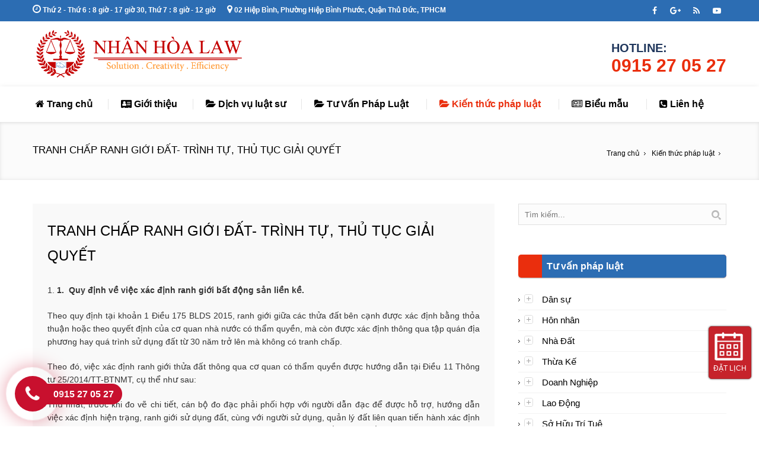

--- FILE ---
content_type: text/html
request_url: https://www.luatnhanhoa.vn/kien-thuc-phap-luat/510/tranh-chap-ranh-gioi-dat-trinh-tu-thu-tuc-giai-quyet.html
body_size: 20327
content:
<!DOCTYPE html>
<html lang="vi">

<head>
    <base href="https://www.luatnhanhoa.vn/" />
    <meta http-equiv="X-UA-Compatible" content="IE=edge,chrome=1" />
    <meta name="viewport" content="width=device-width, initial-scale=1, maximum-scale=1" />
    <meta name="geo.region" content="VN" />
    <meta name="geo.placename" content="Ho Chi Minh City" />
    <meta name="geo.position" content="10.785353;106.699186" />
    <meta name="ICBM" content="10.785353, 106.699186" />
    <meta http-equiv="Content-Type" content="text/html; charset=utf-8" />
    <meta http-equiv="Content-Language" content="vi">
    <title>
        TRANH CHẤP RANH GIỚI ĐẤT- TRÌNH TỰ, THỦ TỤC GIẢI QUYẾT -         Công ty Luật uy tín - Tư vấn luật miễn phí - Công ty Luật Nhân Hòa    </title>
    <meta name="google-site-verification" content="SJ4IHaZkIqSj6SC36lcPBdOkdIw6R5zQ2rp6OQ8aan8" />
    <meta name="google-site-verification" content="19z2jDKj0HhmBQxJ-iQH1vwMexCMA0YuJhirazhkFU0" />
    <meta name="robots" content="INDEX,FOLLOW" />
    <meta name="keywords" content="Công ty Luật uy tín tại tphcm. Đội ngũ luật sư giỏi, kinh nghiệm tư vấn dân sự, đất đai, hôn nhân gia đình, thừa kế, thương mại, doanh nghiệp, hình sự. Công ty luật Nhân Hòa. LH: 0915 27 05 27" />
    <meta name="description" content="Công ty Luật uy tín tại tphcm. Đội ngũ luật sư giỏi, kinh nghiệm tư vấn dân sự, đất đai, hôn nhân gia đình, thừa kế, thương mại, doanh nghiệp, hình sự. Công ty luật Nhân Hòa. LH: 0915 27 05 27" />
    <link href="favicon.ico" rel="shortcut icon" type="image/x-icon" />
    <meta name="generator" content="Công ty Luật uy tín - Tư vấn luật miễn phí - Công ty Luật Nhân Hòa" />
    <link rel="canonical" href="https://www.luatnhanhoa.vn/kien-thuc-phap-luat/510/tranh-chap-ranh-gioi-dat-trinh-tu-thu-tuc-giai-quyet.html" />
    <meta property="og:type" content="website">
    <meta property="og:title" content="TRANH CHẤP RANH GIỚI ĐẤT- TRÌNH TỰ, THỦ TỤC GIẢI QUYẾT - Công ty Luật uy tín - Tư vấn luật miễn phí - Công ty Luật Nhân Hòa">
    <meta property="og:image" content="https://www.luatnhanhoa.vn/upload/hinhanh/10143042.jpg">

    <meta property="og:description" content='Công ty Luật uy tín tại tphcm. Đội ngũ luật sư giỏi, kinh nghiệm tư vấn dân sự, đất đai, hôn nhân gia đình, thừa kế, thương mại, doanh nghiệp, hình sự. Công ty luật Nhân Hòa. LH: 0915 27 05 27'>
    <meta property="og:url" content="https://www.luatnhanhoa.vn/kien-thuc-phap-luat/510/tranh-chap-ranh-gioi-dat-trinh-tu-thu-tuc-giai-quyet.html">
    <meta property="og:site_name" content="TRANH CHẤP RANH GIỚI ĐẤT- TRÌNH TỰ, THỦ TỤC GIẢI QUYẾT - ">
 <link rel='stylesheet' href='css/style.css' type='text/css' media='screen' />
 <link href="css/general.css" rel="stylesheet" type="text/css" />
    <link href="css/system.css" rel="stylesheet" type="text/css" />
    <link rel='stylesheet' href='css/styles.css' type='text/css' media='all' />
   
    <link rel='stylesheet' href='css/fonts.css' type='text/css' media='screen' />
    <link rel='stylesheet' href='css/fontello.css' type='text/css' media='screen' />
    <link rel='stylesheet' href='css/adaptive.css' type='text/css' media='screen' />
    <link rel='stylesheet' href='css/retina.css' type='text/css' media='screen' />
    <link rel="stylesheet" type="text/css" href="css/settings.css" media="screen" />
    <link rel='stylesheet' href='css/theme.css' type='text/css' media='all' />
    <link rel='stylesheet' href='css/font-awesome.min.css' type='text/css' media='all' />
    <!--[if lte IE 9]>
<link rel='stylesheet' href='/theme/css/css/ie.css' type='text/css' media='screen' />
<![endif]-->
     <script language="javascript" src="js/jquery.js"> </script>
</head>

<body>
    <div id="main" class="csstransition cmsms_inview cmsms_responsive">
        <div class="container">
            <div class="custom_header">
    <div class="custom_header_inner content_wrap fullwidth">
        <div class="header_html">
            <span class=""><a href=""> <i class="fa fa-clock-o"></i> Thứ 2 - Thứ 6 : 8 giờ - 17 giờ 30, Thứ 7 : 8 giờ - 12 giờ</a></span> 
            <span class="">
                <a href=""><i class="fa fa-map-marker"></i> 02 Hiệp Bình, Phường Hiệp Bình Phước, Quận Thủ Đức, TPHCM</a>
            </span></div>
        <div class="wrap_social_icons">
            <ul class="social_icons">
                <!--<li><a href="http://luatsuquangthai.vn/en/" rel="nofollow"><img src="img/en.png" alt="Englist" /></a></li>
        <li><a href="http://luatsuquangthai.vn/?lg=vi" rel="nofollow"><img src="img/vi.png" alt="Tiếng Việt" /></a></li>-->
                <li><a href="https://www.facebook.com/luatsunhanhoa" target="_blank"><i class="fa fa-facebook"></i></a></li>
                <li><a href="" target="_blank"><i class="fa fa-google-plus"></i></a></li>
                <li><a target="_blank" href=""><i class="fa fa-rss"></i></a></li>
                <li><a href="" target="_blank"><i class="fa fa-youtube-play"></i></a></li>
            </ul>
            <a href="#" class="social_toggle">
                <span></span>
            </a>
            <div class="cl"></div>
        </div>
        <div class="cl"></div>
    </div>
</div>
<!-- Header -->
<div id="logo_head">
    <div class="content_wrap fullwidth">
        <div id="logo_top">
            <a href=""><img src="upload/hinhanh/517.png" alt="Công ty Luật Nhân Hòa"></a>
        </div>
        <div id="hotline_top">
            <p>Hotline:<span><a href="tel:0915 27 05 27">0915 27 05 27</a></span></p>
        </div>
    </div>
</div>
<header id="header" class="header_scrolled">
    <div class="header_inner navi_scrolled">
        <div class="content_wrap fullwidth">
            <a href="tel:0915 27 05 27" id="hotline_mb">Hotline: 0915 27 05 27</a>
            <a class="responsive_nav" href="javascript:void(0);"><span></span></a>
            <div class="cl_resp"></div>
            <nav role="navigation">
                <ul id="navigation">
                    <li class="current-menu-item "><a href=""><span> <i class="fa fa-home"></i> Trang chủ</span></a></li>
                    <li class=""><a href="gioi-thieu.html"><span><i class="fa fa-address-card"></i> Giới thiệu</span></a></li>
                    <li class=""><a href="dich-vu-luat-su.html"><span><i class="fa fa-folder-open"></i> Dịch vụ luật sư</span></a></li>
                    <li class="dropdown "><a href="tu-van-phap-luat.html"><span><i class="fa fa-folder-open"></i> Tư Vấn Pháp Luật</span></a>
                        <ul>
                                                        <li class=""><a href="tu-van-phap-luat/dan-su.htm"><span>Dân sự</span></a></li>
                                                       <li class=""><a href="tu-van-phap-luat/hon-nhan.htm"><span>Hôn nhân</span></a></li>
                                                       <li class=""><a href="tu-van-phap-luat/nha-dat.htm"><span>Nhà Đất</span></a></li>
                                                       <li class=""><a href="tu-van-phap-luat/thua-ke.htm"><span>Thừa Kế</span></a></li>
                                                       <li class=""><a href="tu-van-phap-luat/doanh-nghiep.htm"><span>Doanh Nghiệp</span></a></li>
                                                       <li class=""><a href="tu-van-phap-luat/lao-dong.htm"><span>Lao Động</span></a></li>
                                                       <li class=""><a href="tu-van-phap-luat/so-huu-tri-tue.htm"><span>Sở Hữu Trí Tuệ</span></a></li>
                                                       <li class=""><a href="tu-van-phap-luat/hinh-su.htm"><span> Hình Sự</span></a></li>
                                                   </ul>
                    </li>
                    <li class="dropdown current_page_item"><a href="kien-thuc-phap-luat.html"><span><i class="fa fa-folder-open"></i> Kiến thức pháp luật</span></a>
                        <ul>
                                                        <li class=""><a href="kien-thuc-phap-luat/dan-su.htm"><span>Dân sự</span></a></li>
                                                        <li class=""><a href="kien-thuc-phap-luat/hon-nhan.htm"><span>Hôn nhân</span></a></li>
                                                        <li class=""><a href="kien-thuc-phap-luat/nha-dat.htm"><span> Nhà đất</span></a></li>
                                                        <li class=""><a href="kien-thuc-phap-luat/thua-ke.htm"><span>Thừa Kế</span></a></li>
                                                        <li class=""><a href="kien-thuc-phap-luat/lao-dong.htm"><span>Lao động</span></a></li>
                                                        <li class=""><a href="kien-thuc-phap-luat/doanh-nghiep.htm"><span>Doanh nghiệp</span></a></li>
                                                        <li class=""><a href="kien-thuc-phap-luat/so-huu-tri-tue.htm"><span>Sở hữu trí tuệ</span></a></li>
                                                        <li class=""><a href="kien-thuc-phap-luat/hinh-su.htm"><span>Hình sự</span></a></li>
                                                        <li class=""><a href="kien-thuc-phap-luat/hanh-chinh.htm"><span>Hành chính</span></a></li>
                                                    </ul>
                    </li>
                    <li class="dropdown "><a href="bieu-mau.html"><span><i class="fa fa-newspaper-o"></i> Biểu mẫu</span></a>
                        <ul>
                                                    </ul>
                    </li>
                    <li class=""><a href="dat-hen-tu-van.html"><span><i class="fa fa-phone-square"></i> Liên hệ</span></a></li>
                </ul>
                <div class="cl"></div>
            </nav>
            <div class="cl"></div>
        </div>
    </div>
    <div class="cl"></div>
</header>            <!--  // Header -->
            <div id="middle">
                                <link rel='stylesheet' href='css/default.css' type='text/css' media='screen' />
<div id="middle">
    <div class="block-3">
        <div class="headline">
            <div class="headline_inner">
                <div class="fl">
                    <p>
                        TRANH CHẤP RANH GIỚI ĐẤT- TRÌNH TỰ, THỦ TỤC GIẢI QUYẾT</p>
                </div>
                <!-- _________________________ Start Breadcrumbs _________________________ -->
                <div class="cmsms_breadcrumbs">
                    <span><a href="" title="Home" ><span>Trang chủ</span></a></span><span class="breadcrumbs_sep"><span></span></span><span><a href="#" title="Văn phòng luật sư"><span>Kiến thức pháp luật</span></a></span><span class="breadcrumbs_sep"><span></span></span> </div>
                <!-- _________________________ Finish Breadcrumbs _________________________ -->
            </div>
        </div>
    </div>
    <div class="content_wrap r_sidebar">
        <div id="content" role="main">
            <div class="entry-summary">
                <div class="articlecontent">
                    <div class="detail">
                        <h1 class="modheading">TRANH CHẤP RANH GIỚI ĐẤT- TRÌNH TỰ, THỦ TỤC GIẢI QUYẾT</h1>
                        <div class="fulltext">
                            <ol>
<li><strong>1.&nbsp; </strong><strong>Quy định về việc x&aacute;c định ranh giới bất động sản liền kề.</strong></li>
</ol>
<p>Theo quy định tại khoản 1 Điều 175 BLDS 2015,&nbsp;ranh giới&nbsp;giữa c&aacute;c thửa đất b&ecirc;n cạnh được x&aacute;c định bằng&nbsp;thỏa thuận&nbsp;hoặc theo&nbsp;quyết định&nbsp;của cơ quan nh&agrave; nước c&oacute; thẩm quyền, m&agrave; c&ograve;n được x&aacute;c định th&ocirc;ng qua&nbsp;tập qu&aacute;n địa phương&nbsp;hay&nbsp;qu&aacute; tr&igrave;nh sử dụng đất&nbsp;từ 30 năm trở l&ecirc;n m&agrave; kh&ocirc;ng c&oacute; tranh chấp.</p>
<p>Theo đ&oacute;, việc x&aacute;c định ranh giới thửa đất th&ocirc;ng qua cơ quan c&oacute; thẩm quyền được hướng dẫn tại Điều 11 Th&ocirc;ng tư 25/2014/TT-BTNMT, cụ thể như sau:</p>
<p>Thứ nhất, trước khi đo vẽ chi tiết, c&aacute;n bộ đo đạc phải phối hợp với người dẫn đạc để được hỗ trợ, hướng dẫn việc x&aacute;c định hiện trạng, ranh giới sử dụng đất, c&ugrave;ng với người sử dụng, quản l&yacute; đất li&ecirc;n quan tiến h&agrave;nh x&aacute;c định ranh giới, mốc giới thửa đất tr&ecirc;n thực địa, đ&aacute;nh dấu c&aacute;c đỉnh thửa đất bằng đinh sắt,&hellip;v&agrave; lập bản m&ocirc; tả ranh giới, mốc giới thửa đất để l&agrave;m căn cứ.</p>
<p>Thứ hai, ranh, giới thửa đất được x&aacute;c định căn cứ theo hiện trạng đang sử dụng, quản l&yacute; v&agrave; chỉnh l&yacute; theo kết quả cấp Giấy chứng nhận, bản &aacute;n của t&ograve;a &aacute;n c&oacute; hiệu lực thi h&agrave;nh, kết quả giải quyết tranh chấp, c&aacute;c quyết định h&agrave;nh ch&iacute;nh c&oacute; li&ecirc;n quan.</p>
<p>Trường hợp đang c&oacute; tranh chấp về ranh giới thửa đất th&igrave; đơn vị đo đạc b&aacute;o cho Ủy ban cấp x&atilde;. Trường hợp tranh chấp chưa giải quyết xong trong thời gian đo đạc ở địa phương m&agrave; x&aacute;c định được ranh giới thực tế đang sử dụng, quản l&yacute; th&igrave; đo đạc theo ranh giới thực tế đang sử dụng, quản l&yacute; đ&oacute;; nếu kh&ocirc;ng thể x&aacute;c định được ranh giới thực tế đang sử dụng, quản l&yacute; th&igrave; được ph&eacute;p đo vẽ khoanh bao c&aacute;c thửa đất tranh chấp; đơn vị đo đạc c&oacute; tr&aacute;ch nhiệm lập bản m&ocirc; tả thực trạng phần đất đang tranh chấp.</p>
<ol>
<li><strong>2.&nbsp; </strong><strong>Cơ quan c&oacute; thẩm quyền giải quyết tranh chấp ranh giới thửa đất liền kề?</strong></li>
</ol>
<p>Theo quy định tại Điều 202, Điều 203 Luật Đất đai 2013 th&igrave; c&aacute;c cơ quan c&oacute; thẩm quyền giải quyết tranh chấp đất đai bao gồm:</p>
<p>Một l&agrave; Chủ tịch Ủy ban nh&acirc;n d&acirc;n cấp x&atilde; c&oacute; thẩm quyền giải quyết tranh chấp bằng con đường h&ograve;a giải tại cơ sở.</p>
<p>Hai l&agrave; Chủ tịch Ủy ban nh&acirc;n d&acirc;n cấp tỉnh v&agrave; cấp huyện c&oacute; thẩm quyền đối với trường hợp đương sự kh&ocirc;ng c&oacute; c&aacute;c giấy tờ li&ecirc;n quan đến đất đai. Tuy nhi&ecirc;n, Chủ tịch Ủy ban cấp tỉnh c&oacute; thẩm quyền đối với tranh chấp m&agrave; một b&ecirc;n l&agrave; tổ chức, cơ sở t&ocirc;n gi&aacute;o, người Việt Nam định cư nước ngo&agrave;i v&agrave; doanh nghiệp c&oacute; vốn đầu tư nước ngo&agrave;i. C&aacute;c trường hợp tranh chấp giữa hộ gia đ&igrave;nh, c&aacute; nh&acirc;n v&agrave; cộng đồng d&acirc;n cư th&igrave; thuộc thẩm quyền của Chủ tịch Ủy ban cấp huyện.</p>
<p>Ba l&agrave; T&ograve;a &aacute;n nh&acirc;n d&acirc;n nếu đương sự nộp đơn khởi kiện y&ecirc;u cầu giải quyết tranh chấp thửa đất đến To&agrave; &aacute;n&nbsp; nh&acirc;n d&acirc;n c&oacute; thẩm quyền.</p>
<ol>
<li><strong>3.&nbsp; </strong><strong>Thủ tục h&ograve;a giải giải quyết tranh chấp</strong><strong> ranh giới thửa đất liền kề</strong></li>
</ol>
<p>Theo quy định của Luật đất đai 2013, khi c&oacute; tranh chấp về quyền sử dụng đất th&igrave; thủ tục ho&agrave; giải cơ sở l&agrave; thủ tục bắt buộc v&agrave; l&agrave; thủ tục tiền tố tụng trước khi khởi kiện ra To&agrave; &aacute;n nh&acirc;n d&acirc;n c&oacute; thẩm quyền.</p>
<p>Theo quy định tại Điều 202 Luật đất đai 2013, như sau:</p>
<p>a. C&aacute;c b&ecirc;n tự h&ograve;a giải.</p>
<p>b. Trong trường hợp kh&ocirc;ng thể tự h&ograve;a giải, c&aacute;c b&ecirc;n c&oacute; thể gửi đơn đến Ủy ban nh&acirc;n d&acirc;n cấp x&atilde; nơi c&oacute; bất động sản để h&ograve;a giải.</p>
<p>Chủ tịch Ủy ban nh&acirc;n d&acirc;n cấp x&atilde; phối hợp với Ủy ban Mặt trận tổ quốc Việt Nam cấp x&atilde;, tổ chức th&agrave;nh vi&ecirc;n của Mặt trận, tổ chức x&atilde; hội kh&aacute;c tổ chức việc h&ograve;a giải tranh chấp đất đai tại địa phương m&igrave;nh. Việc h&ograve;a giải tranh n&agrave;y được thực hiện trong thời hạn kh&ocirc;ng qu&aacute; 45 ng&agrave;y, kể từ ng&agrave;y nhận được đơn y&ecirc;u cầu giải quyết tranh chấp đất đai. Việc h&ograve;a giải phải được lập th&agrave;nh bi&ecirc;n bản c&oacute; chữ k&yacute; của c&aacute;c b&ecirc;n v&agrave; c&oacute; x&aacute;c nhận h&ograve;a giải th&agrave;nh hoặc h&ograve;a giải kh&ocirc;ng th&agrave;nh của Ủy ban nh&acirc;n d&acirc;n cấp x&atilde;, được gửi đến c&aacute;c b&ecirc;n tranh chấp, lưu tại Ủy ban nh&acirc;n d&acirc;n cấp x&atilde; nơi c&oacute; đất tranh chấp.</p>
<p>c. Căn cứ v&agrave;o kết quả h&ograve;a giải</p>
<p>Trường hợp 1: H&ograve;a giải th&agrave;nh m&agrave; c&oacute; thay đổi hiện trạng về ranh giới, Ủy ban nh&acirc;n d&acirc;n cấp x&atilde; gửi bi&ecirc;n bản h&ograve;a giải đến Ph&ograve;ng T&agrave;i nguy&ecirc;n v&agrave; M&ocirc;i trường đối với trường hợp tranh chấp đất đai giữa hộ gia đ&igrave;nh, c&aacute; nh&acirc;n, cộng đồng d&acirc;n cư với nhau. Ph&ograve;ng T&agrave;i nguy&ecirc;n v&agrave; M&ocirc;i trường, Sở T&agrave;i nguy&ecirc;n v&agrave; M&ocirc;i trường tr&igrave;nh Ủy ban nh&acirc;n d&acirc;n c&ugrave;ng cấp quyết định c&ocirc;ng nhận việc thay đổi ranh giới thửa đất v&agrave; cấp mới Giấy chứng nhận quyền sử dụng đất, quyền sở hữu nh&agrave; ở v&agrave; t&agrave;i sản kh&aacute;c gắn liền với đất.</p>
<p>Trường hợp 2: H&ograve;a giải kh&ocirc;ng th&agrave;nh, m&agrave; c&aacute;c b&ecirc;n đều c&oacute; Giấy chứng nhận quyền sử dụng đất th&igrave; tranh chấp sẽ được giải quyết bằng c&aacute;ch đưa ra T&ograve;a &aacute;n nh&acirc;n d&acirc;n theo khoản 1 điều 203 Luật đất đai 2013:&nbsp;&ldquo;Tranh chấp đất đai m&agrave; đương sự c&oacute; Giấy chứng nhận hoặc c&oacute; một trong c&aacute;c loại giấy tờ quy định tại Điều 100 của Luật n&agrave;y v&agrave; tranh chấp về t&agrave;i sản gắn liền với đất th&igrave; do T&ograve;a &aacute;n nh&acirc;n d&acirc;n giải quyết&rdquo;</p>
<p>Việc khởi kiện để giải quyết tranh chấp đất đai được thực hiện theo quy định của Bộ luật tố tụng d&acirc;n sự 2015, c&oacute; hiệu lực từ ng&agrave;y 01/7/2016.</p>
<p>Từ quy định tr&ecirc;n, c&oacute; thể thấy nh&agrave; nước lu&ocirc;n khuyến kh&iacute;ch c&aacute;c b&ecirc;n thực hiện việc tự h&ograve;a giải hoặc h&ograve;a giải tại cơ sở trước, sau đ&oacute; nếu kh&ocirc;ng c&oacute; đạt được kết quả như mong muốn th&igrave; mới tiến h&agrave;nh thủ tục h&ograve;a giải theo quy định của luật. Cuối c&ugrave;ng, nếu h&ograve;a giải kh&ocirc;ng th&agrave;nh c&aacute;c b&ecirc;n mới khởi kiện ra T&ograve;a &aacute;n c&oacute; thẩm quyền để giải quyết tranh chấp.</p>
<p>Tr&ecirc;n đ&acirc;y l&agrave; b&agrave;i viết về tr&igrave;nh tự, thủ tục giải quyết tranh chấp ranh giới với thửa đất liền kề. Hy vọng sẽ cung cấp những th&ocirc;ng tin ph&aacute;p l&yacute; hữu &iacute;ch cho qu&yacute; vị v&agrave; c&aacute;c bạn.</p>
<p>Qu&yacute; vị v&agrave; c&aacute;c bạn c&oacute; nhu cầu tư vấn ph&aacute;p l&yacute; về ph&aacute;p luật đất đai, giải quyết tranh chấp đất đai cũng như c&aacute;c vấn đề li&ecirc;n quan đến ph&aacute;p l&yacute; nh&agrave; đất kh&aacute;c c&oacute; thể li&ecirc;n hệ ch&uacute;ng t&ocirc;i theo th&ocirc;ng tin dưới đ&acirc;y:</p>
<p><strong>C&Ocirc;NG TY LUẬT NH&Acirc;N H&Ograve;A</strong></p>
<p>Địa chỉ: 2 Hiệp B&igrave;nh, phường Hiệp B&igrave;nh Phước, Tp. Thủ Đức, Tp.HCM</p>
<p>Hotline: 0915.27.05.27</p>
<p>Email: <a href="mailto:luatsunhanhoa@gmail.com">luatsunhanhoa@gmail.com</a></p>
<p>Tr&acirc;n trọng!</p>
<p>&nbsp;</p>                        </div>
                        <hr>
                        <h4>Bài viết xem thêm</h4>
                        <ul>
                                                        <li><a href="kien-thuc-phap-luat/879/cap-so-do-cho-nha-o-khong-phep-co-co-hoi-nho-luat-moi-khong.html">Cấp sổ đỏ cho nhà ở không phép: Có cơ hội nhờ luật mới không?</a></li>
                                                        <li><a href="kien-thuc-phap-luat/878/dat-dung-ten-cha-me-nhung-con-cai-xay-nha-ai-la-nguoi-so-huu-hop-phap.html">Đất đứng tên cha mẹ nhưng con cái xây nhà: Ai là người sở hữu hợp pháp?</a></li>
                                                        <li><a href="kien-thuc-phap-luat/872/con-xay-nha-tren-dat-cha-me-quyen-so-huu-thuoc-ve-ai.html">CON XÂY NHÀ TRÊN ĐẤT CHA MẸ: QUYỀN SỞ HỮU THUỘC VỀ AI?</a></li>
                                                        <li><a href="kien-thuc-phap-luat/870/trinh-tu-thu-tuc-giai-quyet-tranh-chap-dat-dai-tai-toa-an.html">TRÌNH TỰ, THỦ TỤC GIẢI QUYẾT TRANH CHẤP ĐẤT ĐAI TẠI TOÀ ÁN</a></li>
                                                        <li><a href="kien-thuc-phap-luat/869/mua-ban-dat-bang-giay-tay-co-gia-tri-phap-ly-khong.html">MUA BÁN ĐẤT BẰNG GIẤY TAY CÓ GIÁ TRỊ PHÁP LÝ KHÔNG?</a></li>
                                                        <li><a href="kien-thuc-phap-luat/864/sai-lam-thuong-gap-khi-giai-quyet-tranh-chap-thua-ke-dat-dai.html">SAI LẦM THƯỜNG GẶP KHI GIẢI QUYẾT TRANH CHẤP THỪA KẾ ĐẤT ĐAI</a></li>
                                                        <li><a href="kien-thuc-phap-luat/859/thoi-diem-xac-dinh-gia-dat-boi-thuong-khi-nha-nuoc-thu-hoi.html">THỜI ĐIỂM XÁC ĐỊNH GIÁ ĐẤT BỒI THƯỜNG KHI NHÀ NƯỚC THU HỒI</a></li>
                                                        <li><a href="kien-thuc-phap-luat/858/muc-xu-phat-khi-ban-nha-o-xa-hoi-chua-du-5-nam.html">MỨC XỬ PHẠT KHI BÁN NHÀ Ở XÃ HỘI CHƯA ĐỦ 5 NĂM</a></li>
                                                        <li><a href="kien-thuc-phap-luat/856/nhung-truong-hop-nao-thi-phai-cap-doi-so-moi-ke-tu-ngay-182024.html">NHỮNG TRƯỜNG HỢP NÀO THÌ PHẢI CẤP ĐỔI SỔ MỚI KỂ TỪ NGÀY 1/8/2024</a></li>
                                                        <li><a href="kien-thuc-phap-luat/855/tu-ngay-182024-nhung-doi-tuong-nao-se-duoc-huong-chinh-sach-ho-tro-nha-o-xa-hoi.html">TỪ NGÀY 1/8/2024 NHỮNG ĐỐI TƯỢNG NÀO SẼ ĐƯỢC HƯỞNG CHÍNH SÁCH HỖ TRỢ NHÀ Ở XÃ HỘI</a></li>
                                                       
                        </ul>
                    </div>
                </div>
            </div>
        </div>
        <link rel='stylesheet' href='js/style.css' type='text/css' media='screen' />
<div id="sidebar" role="complementary">
            
            
            <div class="one_first">
                <aside class="widget widget_search">
                    <div class="search_line">
                        <form action="javascript:" method="get">
                            <p>
                                <input type="text" value="" placeholder="Tìm kiếm..." id="keyword" name="keyword" onkeypress="doEnter(event)">
                                <input type="button" value="" onclick="onSearch()">
                            </p>
                        </form>
                    </div>
                </aside>
            </div>
            <div class="block">
                <div class="b-inner">
                    <h3 class="b-title"><span>Tư vấn pháp luật</span></h3>
                    <div class="b-content">
                        <div class="b-course-menu">
                            <ul class="menu">
                                                                <li class="cat"><span class="arrow" cid="0">&nbsp;</span><a href="tu-van-phap-luat/dan-su.htm">Dân sự</a></li>
                                <ul id="0" class="hide">
                                                                        <li><a href="tu-van-phap-luat/59/tu-van-luat-dan-su.html">Tư Vấn Luật Dân Sự</a></li>
                                                                       <li><a href="tu-van-phap-luat/60/thu-tuc-khoi-kien-vu-an-dan-su.html">Thủ tục khởi kiện vụ án dân sự</a></li>
                                                                       <li><a href="tu-van-phap-luat/86/thu-tuc-cap-lai-so-ho-khau.html">Thủ tục cấp lại sổ hộ khẩu</a></li>
                                                                       <li><a href="tu-van-phap-luat/88/quy-dinh-phap-luat-ve-van-de-vay-tien-khong-tra.html">Quy định  pháp luật về vấn đề vay tiền không trả</a></li>
                                                                       <li><a href="tu-van-phap-luat/93/trach-nhiem-khi-don-phuong-cham-dut-hop-dong-thue-nha-trai-phap-luat.html">TRÁCH  NHIỆM KHI ĐƠN PHƯƠNG CHẤM DỨT HỢP ĐỒNG THUÊ NHÀ TRÁI PHÁP LUẬT</a></li>
                                                                       <li><a href="tu-van-phap-luat/98/cac-hinh-thuc-xu-phat-vi-pham-hanh-chinh-ve-thue-theo-quy-dinh-moi-nhat.html">CÁC HÌNH THỨC XỬ PHẠT VI PHẠM HÀNH CHÌNH VỀ THUẾ THEO QUY ĐỊNH MỚI NHẤT</a></li>
                                                                       <li><a href="tu-van-phap-luat/112/trinh-tu-thu-tuc-thay-doi-ho-ten-cho-con.html">TRÌNH TỰ, THỦ TỤC THAY ĐỔI HỌ, TÊN CHO CON</a></li>
                                                                       <li><a href="tu-van-phap-luat/116/trinh-tu-thu-tuc-rut-ho-so-goc-o-to-xe-may.html">TRÌNH TỰ, THỦ TỤC RÚT HỒ SƠ GỐC Ô TÔ, XE MÁY</a></li>
                                                                       <li><a href="tu-van-phap-luat/121/quy-dinh-ve-thoi-gian-thuc-hien-nghia-vu-quan-su.html">QUY ĐỊNH VỀ THỜI GIAN THỰC HIỆN NGHĨA VỤ QUÂN SỰ</a></li>
                                                                       <li><a href="tu-van-phap-luat/123/dieu-kien-suc-khoe-de-tham-gia-nghia-vu-quan-su.html">ĐIỀU KIỆN SỨC KHỎE ĐỂ THAM GIA NGHĨA VỤ QUẬN SỰ</a></li>
                                                                       <li><a href="tu-van-phap-luat/131/thu-tuc-thay-doi-mau-son-xe.html">THỦ TỤC THAY ĐỔI MÀU SƠN XE</a></li>
                                                                       <li><a href="tu-van-phap-luat/132/mua-hang-tra-gop-khong-co-kha-nang-thanh-toan-co-bi-xu-ly-hinh-su-khong.html">MUA HÀNG TRẢ GÓP KHÔNG CÓ KHẢ NĂNG THANH TOÁN CÓ BỊ XỬ LÝ HÌNH SỰ KHÔNG?</a></li>
                                                                       <li><a href="tu-van-phap-luat/133/loi-khong-co-khong-mang-giay-phep-lai-xe-phat-bao-nhieu-tien.html">LỖI KHÔNG CÓ, KHÔNG MANG GIẤY PHÉP LÁI XE PHẠT BAO NHIÊU TIỀN</a></li>
                                                                       <li><a href="tu-van-phap-luat/136/cach-lay-lai-tien-khi-chuyen-nham-vao-tai-khoan-cong-ty.html">CÁCH LẤY LẠI TIỀN KHI CHUYỂN NHẦM VÀO TÀI KHOẢN CÔNG TY</a></li>
                                                                       <li><a href="tu-van-phap-luat/137/loi-di-vao-duong-cam-danh-cho-xe-o-to.html">LỖI ĐI VÀO ĐƯỜNG CẤM DÀNH CHO XE Ô TÔ</a></li>
                                                                       <li><a href="tu-van-phap-luat/138/ngach-vien-chuc-la-gima-ngach-vien-chuc-theo-quy-dinh-moi-nhat.html">NGẠCH VIÊN CHỨC LÀ GÌ?MÀ NGẠCH VIÊN CHỨC THEO QUY ĐỊNH MỚI NHẤT</a></li>
                                                                       <li><a href="tu-van-phap-luat/139/muc-lai-suat-nhu-the-nao-thi-bi-coi-la-cho-vay-nang-lai.html">MỨC LÃI SUẤT NHƯ THẾ NÀO THÌ BỊ COI LÀ CHO VAY NẶNG LÃI</a></li>
                                                                       <li><a href="tu-van-phap-luat/140/mua-ban-xe-bang-giay-to-tay-co-hop-phap-khong.html">MUA BÁN XE BẰNG GIẤY TỜ TAY CÓ HỢP PHÁP KHÔNG?</a></li>
                                                                       <li><a href="tu-van-phap-luat/141/lay-so-do-nhan-vien-vay-no-ngan-hang-cho-cong-ty.html">LẤY SỔ ĐỎ NHÂN VIÊN VAY NỢ NGÂN HÀNG CHO CÔNG TY</a></li>
                                                                       <li><a href="tu-van-phap-luat/142/dang-vay-ngan-hang-thi-co-duoc-xuat-canh-khong.html">ĐANG VAY NGÂN HÀNG THÌ CÓ ĐƯỢC XUẤT CẢNH KHÔNG?</a></li>
                                                                       <li><a href="tu-van-phap-luat/149/hoan-lenh-goi-nghia-vu-quan-su-khi-xuat-khau-lao-dong.html">HOÃN LỆNH GỌI NGHĨA VỤ QUÂN SỰ KHI XUẤT KHẨU LAO ĐỘNG</a></li>
                                                                       <li><a href="tu-van-phap-luat/150/cac-truong-hop-duoc-mien-tam-hoan-nghia-vu-quan-su.html">CÁC TRƯỜNG HỢP ĐƯỢC MIỄN, TẠM HOÃN NGHĨA VỤ QUÂN SỰ</a></li>
                                                                       <li><a href="tu-van-phap-luat/154/the-nao-la-quyen-nhan-than-giua-vo-va-chong.html">THẾ NÀO LÀ QUYỀN NHÂN THÂN GIỮA VỢ VÀ CHỒNG</a></li>
                                                                       <li><a href="tu-van-phap-luat/161/trinh-tu-thu-tuc-mua-ban-xe-may-theo-quy-dinh-phap-luat.html">TRÌNH TỰ, THỦ TỤC MUA BÁN XE MÁY THEO QUY ĐỊNH PHÁP LUẬT</a></li>
                                                                       <li><a href="tu-van-phap-luat/166/chua-du-dieu-kien-tham-gia-giao-thong-gay-tai-nan-thi-bi-xu-ly-nhu-the-nao.html">CHƯA ĐỦ ĐIỀU KIỆN THAM GIA GIAO THÔNG GÂY TAI NẠN THÌ BỊ XỬ LÝ NHƯ THẾ NÀO?</a></li>
                                                                       <li><a href="tu-van-phap-luat/169/xe-khong-chinh-chu-bi-xu-phat-mang-xe-ve-don-co-duoc-lay-lai-khong.html">XE KHÔNG CHÍNH CHỦ BỊ XỬ PHẠT MANG XE VỀ ĐỒN CÓ ĐƯỢC LẤY LẠI KHÔNG</a></li>
                                                                       <li><a href="tu-van-phap-luat/170/rut-ho-so-goc-o-to-xe-may.html">RÚT HỒ SƠ GỐC Ô TÔ, XE MÁY</a></li>
                                                                       <li><a href="tu-van-phap-luat/172/chu-phuong-tien-duoc-lay-xe-dang-bi-tam-giu-do-tai-nan-giao-thong-khi-nao.html">CHỦ PHƯƠNG TIỆN ĐƯỢC LẤY XE ĐANG BỊ TẠM GIỮ DO TAI NẠN GIAO THÔNG KHI NÀO?</a></li>
                                                                       <li><a href="tu-van-phap-luat/174/cap-giay-chung-nhan-dang-ky-hoat-dong-cua-co-so-tu-van-ve-phong-chong-bao-luc-gia-dinh.html">CẤP GIẤY CHỨNG NHẬN ĐĂNG KÝ HOẠT ĐỘNG CỦA CƠ SỞ TƯ VẤN VỀ PHÒNG CHỐNG BẠO LỰC GIA ĐÌNH</a></li>
                                                                       <li><a href="tu-van-phap-luat/177/truy-cuu-hanh-vi-co-lap-gay-hau-qua-nghiem-trong.html">TRUY CỨU HÀNH VI CÔ LẬP GÂY HẬU QUẢ NGHIÊM TRỌNG</a></li>
                                                                       <li><a href="tu-van-phap-luat/193/truong-hop-da-thanh-toan-nhung-ben-ban-khong-giao-hang-xu-ly-the-nao.html">TRƯỜNG HỢP ĐÃ THANH TOÁN NHƯNG BÊN BÁN KHÔNG GIAO HÀNG XỬ LÝ THẾ NÀO?</a></li>
                                                                       <li><a href="tu-van-phap-luat/227/tu-van-kien-doi-lai-tai-san-voi-ben-moi-gioi-lao-dong.html">TƯ VẤN KIỆN ĐÒI LẠI TÀI SẢN VỚI BÊN MÔI GIỚI LAO ĐỘNG</a></li>
                                                                       <li><a href="tu-van-phap-luat/228/quy-dinh-phap-luat-ve-trach-nhiem-boi-thuong-khi-gay-tai-nan-giao-thong.html">QUY ĐỊNH PHÁP LUẬT VỀ TRÁCH NHIỆM BỒI THƯỜNG KHI GÂY TAI NẠN GIAO THÔNG</a></li>
                                                                       <li><a href="tu-van-phap-luat/229/tu-van-truong-hop-mat-xe-dang-gui-tai-khach-san.html">TƯ VẤN TRƯỜNG HỢP MẤT XE ĐANG GỬI TẠI KHÁCH SẠN.</a></li>
                                                                       <li><a href="tu-van-phap-luat/230/chuyen-tien-nhung-khong-giao-hang-xu-ly-nhu-the-nao.html">CHUYỂN TIỀN NHƯNG KHÔNG GIAO HÀNG XỬ LÝ NHƯ THẾ NÀO?</a></li>
                                                                       <li><a href="tu-van-phap-luat/251/co-the-lay-lai-tien-coc-khi-khong-di-xuat-khau-lao-dong-nua-khong.html">CÓ THỂ LẤY LẠI TIỀN CỌC KHI KHÔNG ĐI XUẤT KHẨU LAO ĐỘNG NỮA KHÔNG?</a></li>
                                                                       <li><a href="tu-van-phap-luat/272/tu-van-thu-tuc-chung-minh-co-cho-o-hop-phap-tai-viet-nam.html">TƯ VẤN THỦ TỤC CHỨNG MINH CÓ CHỖ Ở HỢP PHÁP TẠI VIỆT NAM</a></li>
                                                                       <li><a href="tu-van-phap-luat/274/thu-tuc-thay-doi-mau-son-xe-o-to-moi-nhat.html">THỦ TỤC THAY ĐỔI MÀU SƠN XE Ô TÔ MỚI NHẤT</a></li>
                                                                   </ul>
                                                                <li class="cat"><span class="arrow" cid="1">&nbsp;</span><a href="tu-van-phap-luat/hon-nhan.htm">Hôn nhân</a></li>
                                <ul id="1" class="hide">
                                                                        <li><a href="tu-van-phap-luat/62/tu-van-thu-tuc-ly-hon-tai-viet-nam.html">Tư vấn thủ tục ly hôn tại Việt Nam</a></li>
                                                                       <li><a href="tu-van-phap-luat/76/thu-tuc-dang-ky-ket-hon-voi-nguoi-nuoc-ngoai.html">Thủ tục đăng ký kết hôn với người nước ngoài</a></li>
                                                                       <li><a href="tu-van-phap-luat/77/chia-tai-san-vo-chong-khi-ly-hon.html">CHIA TÀI SẢN VỢ CHỒNG KHI LY HÔN</a></li>
                                                                       <li><a href="tu-van-phap-luat/82/quyen-nuoi-con-ngoai-gia-thu.html">QUYỀN NUÔI CON NGOÀI GIÁ THÚ</a></li>
                                                                       <li><a href="tu-van-phap-luat/83/tai-san-thua-ke-rieng-cua-vo-chong-co-duoc-chia-khi-ly-hon.html">Tài sản thừa kế riêng của vợ chồng có được chia khi ly hôn</a></li>
                                                                       <li><a href="tu-van-phap-luat/89/thu-tuc-lam-khai-sinh-cho-con-khi-cha-me-khong-dang-ky-ket-hon.html">Thủ tục làm khai sinh cho con khi cha, mẹ không đăng ký kết hôn</a></li>
                                                                       <li><a href="tu-van-phap-luat/91/con-rieng-cua-vo-muon-mang-ho-cua-cha-duong-phai-lam-sao.html">CON RIÊNG CỦA VỢ MUỐN MANG HỌ CỦA CHA DƯỢNG PHẢI LÀM SAO?</a></li>
                                                                       <li><a href="tu-van-phap-luat/94/con-tren-18-tuoi-co-duoc-chia-tai-san-cua-bo-me-khi-ly-hon.html">Con trên 18 tuổi có được chia tài sản của bố mẹ khi ly hôn?</a></li>
                                                                       <li><a href="tu-van-phap-luat/95/thu-tuc-xin-cap-giay-xac-nhan-doc-than-theo-quy-dinh-moi-nhat.html">THỦ TỤC XIN CẤP GIẤY XÁC NHẬN ĐỘC THÂN THEO QUY ĐỊNH MỚI NHẤT</a></li>
                                                                       <li><a href="tu-van-phap-luat/100/thu-tuc-yeu-cau-thi-hanh-cap-duong-nuoi-con-khi-khong-cap-duong.html">THỦ TỤC YÊU CẦU THI HÀNH CẤP DƯỠNG NUÔI CON KHI KHÔNG CẤP DƯỜNG</a></li>
                                                                       <li><a href="tu-van-phap-luat/111/dieu-kien-dang-ky-ket-hon-voi-nguoi-trong-nganh-cong-an.html">ĐIỀU KIỆN ĐĂNG KÝ KẾT HÔN VỚI NGƯỜI TRONG NGÀNH CÔNG AN</a></li>
                                                                       <li><a href="tu-van-phap-luat/113/dieu-kien-de-cho-nhan-nuoi-con-nuoi-tai-viet-nam.html">ĐIỀU KIỆN ĐỂ CHO, NHẬN NUÔI CON NUÔI TẠI VIỆT NAM</a></li>
                                                                       <li><a href="tu-van-phap-luat/128/vang-cuoi-duoc-cho-la-tai-san-rieng-hay-tai-san-chung.html">VÀNG CƯỚI ĐƯỢC CHO LÀ TÀI SẢN RIÊNG HAY TÀI SẢN CHUNG</a></li>
                                                                       <li><a href="tu-van-phap-luat/129/bo-di-tu-con-co-duoc-ket-hon-voi-nguoi-trong-nganh-cong-an.html">BỐ ĐI TÙ, CON CÓ ĐƯỢC KẾT HÔN VỚI NGƯỜI TRONG NGÀNH CÔNG AN?</a></li>
                                                                       <li><a href="tu-van-phap-luat/143/con-duoi-12-thang-tuoi-chong-co-duoc-quyen-ly-hon-don-phuong-khong.html">CON DƯỚI 12 THÁNG TUỔI CHỒNG CÓ ĐƯỢC QUYỀN LY HÔN ĐƠN PHƯƠNG KHÔNG?</a></li>
                                                                       <li><a href="tu-van-phap-luat/152/tu-van-ve-y-te-phap-ly-tam-ly-truoc-khi-mang-thai-ho.html">TƯ VẤN VỀ Y TẾ, PHÁP LÝ, TÂM LÝ TRƯỚC KHI MANG THAI HỘ</a></li>
                                                                       <li><a href="tu-van-phap-luat/163/phan-biet-mang-thai-ho-vi-muc-dich-nhan-dao-va-muc-dich-thuong-mai.html">PHÂN BIỆT MANG THAI HỘ VÌ MỤC ĐÍCH NHÂN ĐẠO VÀ MỤC ĐÍCH THƯƠNG MẠI</a></li>
                                                                       <li><a href="tu-van-phap-luat/167/co-duoc-ket-hon-voi-cong-an-khi-ong-ngoai-tung-bi-di-tu.html">CÓ ĐƯỢC KẾT HÔN VỚI CÔNG AN KHI ÔNG NGOẠI TỪNG BỊ ĐI TÙ</a></li>
                                                                       <li><a href="tu-van-phap-luat/168/dat-ten-nuoc-ngoai-cho-con.html">ĐẶT TÊN NƯỚC NGOÀI CHO CON</a></li>
                                                                       <li><a href="tu-van-phap-luat/178/quy-dinh-ve-thoa-thuan-che-do-tai-san-truoc-hon-nhan.html">QUY ĐỊNH VỀ THỎA THUẬN CHẾ ĐỘ TÀI SẢN TRƯỚC HÔN NHÂN</a></li>
                                                                       <li><a href="tu-van-phap-luat/179/quy-dinh-phap-luat-ve-bon-phan-cua-tre-em.html">QUY ĐỊNH PHÁP LUẬT VỀ BỔN PHẬN CỦA TRẺ EM</a></li>
                                                                       <li><a href="tu-van-phap-luat/182/da-ly-hon-roi-thi-co-duoc-tai-hon-voi-cong-an-khong.html">ĐÃ LY HÔN RỒI THÌ CÓ ĐƯỢC TÁI HÔN VỚI CÔNG AN KHÔNG?</a></li>
                                                                       <li><a href="tu-van-phap-luat/183/khoi-kien-cha-vi-pham-che-do-hon-nhan-mot-vo-mot-chong.html">KHỞI KIỆN CHA VI PHẠM CHẾ ĐỘ HÔN NHÂN MỘT VỢ MỘT CHỒNG</a></li>
                                                                       <li><a href="tu-van-phap-luat/188/bac-trai-di-tu-chau-co-duoc-lay-chong-cong-an-khong.html">BÁC TRAI ĐI TÙ, CHÁU CÓ ĐƯỢC LẤY CHỒNG CÔNG AN KHÔNG?</a></li>
                                                                       <li><a href="tu-van-phap-luat/189/bo-me-chong-co-anh-huong-gi-den-viec-gianh-quyen-nuoi-con.html">BỐ MẸ CHỒNG CÓ ẢNH HƯỞNG GÌ ĐẾN VIỆC GIÀNH QUYỀN NUÔI CON?</a></li>
                                                                       <li><a href="tu-van-phap-luat/190/trinh-tu-thu-tuc-nhan-nuoi-con-nuoi-co-yeu-to-nuoc-ngoai-tai-viet-nam.html">TRÌNH TỰ, THỦ TỤC NHẬN NUÔI CON NUÔI CÓ YẾU TỐ NƯỚC NGOÀI TẠI VIỆT NAM</a></li>
                                                                       <li><a href="tu-van-phap-luat/191/yeu-cau-toa-han-che-quyen-tham-nuoi-con-cua-chong-sau-khi-ly-hon.html">YÊU CẦU TÒA HẠN CHẾ QUYỀN THĂM NUÔI CON CỦA CHỒNG SAU KHI LY HÔN</a></li>
                                                                       <li><a href="tu-van-phap-luat/192/tu-van-yeu-cau-xac-dinh-cha-cho-con.html">TƯ VẤN YÊU CẦU XÁC ĐỊNH CHA CHO CON</a></li>
                                                                       <li><a href="tu-van-phap-luat/195/gianh-quyen-nuoi-con-khi-vo-tai-hon.html">GIÀNH QUYỀN NUÔI CON KHI VỢ TÁI HÔN</a></li>
                                                                       <li><a href="tu-van-phap-luat/196/phan-chia-tai-san-duoc-tang-cho-khi-ly-hon.html">PHÂN CHIA TÀI SẢN ĐƯỢC TẶNG CHO KHI LY HÔN</a></li>
                                                                       <li><a href="tu-van-phap-luat/197/co-the-ly-hon-don-phuong-khi-chong-giu-tat-ca-giay-to-khong.html">CÓ THỂ LY HÔN ĐƠN PHƯƠNG KHI CHỒNG GIỮ TẤT CẢ GIẤY TỜ KHÔNG?</a></li>
                                                                       <li><a href="tu-van-phap-luat/198/gianh-quyen-nuoi-con-khi-chua-lam-thu-tuc-dang-ky-ket-hon.html">GIÀNH QUYỀN NUÔI CON KHI CHƯA LÀM THỦ TỤC ĐĂNG KÝ KẾT HÔN</a></li>
                                                                       <li><a href="tu-van-phap-luat/199/quy-dinh-ve-ly-than-trong-phap-luat-hon-nhan-gia-dinh.html">QUY ĐỊNH VỀ LY THÂN TRONG PHÁP LUẬT HÔN NHÂN GIA ĐÌNH</a></li>
                                                                       <li><a href="tu-van-phap-luat/200/da-dang-ky-ket-hon-thi-co-duoc-mien-nghia-vu-quan-su-khong.html">ĐÃ ĐĂNG KÝ KẾT HÔN THÌ CÓ ĐƯỢC MIỄN NGHĨA VỤ QUÂN SỰ KHÔNG</a></li>
                                                                       <li><a href="tu-van-phap-luat/201/khoi-kien-hanh-vi-ngan-can-quyen-nuoi-con-sau-khi-ly-hon.html">KHỞI KIỆN HÀNH VI NGĂN CẢN QUYỀN NUÔI CON SAU KHI LY HÔN</a></li>
                                                                       <li><a href="tu-van-phap-luat/202/cuoi-nhau-khi-chua-du-tuoi-ket-hon-thi-khi-chia-tay-chia-tai-san-nhu-the-nao.html">CƯỚI NHAU KHI CHƯA ĐỦ TUỔI KẾT HÔN THÌ KHI CHIA TAY CHIA TÀI SẢN NHƯ THẾ NÀO?</a></li>
                                                                       <li><a href="tu-van-phap-luat/203/ly-hon-don-phuong-mat-bao-lau-va-quy-dinh-phap-luat-ve-gianh-quyen-nuoi-con.html">LY HÔN ĐƠN PHƯƠNG MẤT BAO LÂU VÀ QUY ĐỊNH PHÁP LUẬT VỀ GIÀNH QUYỀN NUÔI CON</a></li>
                                                                       <li><a href="tu-van-phap-luat/204/nghia-vu-thanh-toan-cac-khoan-no-cua-vo-chong-khi-ly-hon.html">NGHĨA VỤ THANH TOÁN CÁC KHOẢN NỢ CỦA VỢ CHỒNG KHI LY HÔN</a></li>
                                                                       <li><a href="tu-van-phap-luat/208/ly-hon-don-phuong-khi-khong-co-so-ho-khau-cua-chong.html">LY HÔN ĐƠN PHƯƠNG KHI KHÔNG CÓ SỔ HỘ KHẨU CỦA CHỒNG</a></li>
                                                                       <li><a href="tu-van-phap-luat/209/chong-khong-cap-duong-nuoi-con-sau-khi-ly-hon-phai-lam-sao.html">CHỒNG KHÔNG CẤP DƯỠNG NUÔI CON SAU KHI LY HÔN PHẢI LÀM SAO?</a></li>
                                                                       <li><a href="tu-van-phap-luat/210/tranh-chap-tai-san-khi-khong-dang-ky-ket-hon.html">TRANH CHẤP TÀI SẢN KHI KHÔNG ĐĂNG KÝ KẾT HÔN</a></li>
                                                                       <li><a href="tu-van-phap-luat/211/xet-ly-lich-lay-chong-cong-an-2019.html">XÉT LÝ LỊCH LẤY CHỒNG CÔNG AN 2019</a></li>
                                                                       <li><a href="tu-van-phap-luat/212/khong-dang-ky-ket-hon-co-can-ly-hon-tai-toa-an-hay-khong.html">KHÔNG ĐĂNG KÝ KẾT HÔN CÓ CẦN LY HÔN TẠI TÒA ÁN HAY KHÔNG?</a></li>
                                                                       <li><a href="tu-van-phap-luat/213/xin-trich-luc-quyet-dinh-ly-hon-cua-toa-an.html">XIN TRÍCH LỤC QUYẾT ĐỊNH LY HÔN CỦA TÒA ÁN</a></li>
                                                                       <li><a href="tu-van-phap-luat/214/tham-quyen-giai-quyet-ly-hon-co-yeu-to-nuoc-ngoai.html">THẨM QUYỀN GIẢI QUYẾT LY HÔN CÓ YẾU TỐ NƯỚC NGOÀI</a></li>
                                                                       <li><a href="tu-van-phap-luat/215/gia-dinh-chong-xuc-pham-danh-du-nhan-pham-cua-con-dau-bi-xu-ly-nhu-the-nao.html">GIA ĐÌNH CHỒNG XÚC PHẠM DANH DỰ, NHÂN PHẨM CỦA CON DÂU BỊ XỬ LÝ NHƯ THẾ NÀO?</a></li>
                                                                       <li><a href="tu-van-phap-luat/216/yeu-cau-chia-tai-san-chung-sau-khi-ly-hon.html">YÊU CẦU CHIA TÀI SẢN CHUNG SAU KHI LY HÔN</a></li>
                                                                       <li><a href="tu-van-phap-luat/217/nguoi-vo-dang-mang-thai-co-quyen-yeu-cau-ly-hon-khong.html">NGƯỜI VỢ ĐANG MANG THAI CÓ QUYỀN YÊU CẦU LY HÔN KHÔNG?</a></li>
                                                                       <li><a href="tu-van-phap-luat/218/dat-do-bo-chong-dung-ten-mua-thi-co-chia-cho-vo-khi-ly-hon-khong.html">ĐẤT DO BỐ CHỒNG ĐỨNG TÊN MUA THÌ CÓ CHIA CHO VỢ KHI LY HÔN KHÔNG?</a></li>
                                                                       <li><a href="tu-van-phap-luat/219/da-lam-dam-cuoi-co-duoc-dang-ky-ket-hon-voi-nguoi-khac-khong.html">ĐÃ LÀM ĐÁM CƯỚI CÓ ĐƯỢC ĐĂNG KÝ KẾT HÔN VỚI NGƯỜI KHÁC KHÔNG?</a></li>
                                                                       <li><a href="tu-van-phap-luat/222/chong-co-quyen-ly-hon-don-phuong-khi-vo-dang-mang-thai-khong.html">CHỒNG CÓ QUYỀN LY HÔN ĐƠN PHƯƠNG KHI VỢ ĐANG MANG THAI KHÔNG?</a></li>
                                                                       <li><a href="tu-van-phap-luat/223/luat-mang-thai-ho-2019.html">LUẬT MANG THAI HỘ 2019</a></li>
                                                                       <li><a href="tu-van-phap-luat/224/lay-chong-cong-an-xet-ly-lich-nhu-the-nao.html">LẤY CHỒNG CÔNG AN XÉT LÝ LỊCH NHƯ THẾ NÀO?</a></li>
                                                                       <li><a href="tu-van-phap-luat/225/to-chuc-dam-cuoi-va-chung-song-voi-nguoi-khac-khi-chua-ly-hon-xong-co-pham-toi-gi-khong.html">TỔ CHỨC ĐÁM CƯỚI VÀ CHUNG SỐNG VỚI NGƯỜI KHÁC KHI CHƯA LY HÔN XONG CÓ PHẠM TỘI GÌ KHÔNG?</a></li>
                                                                       <li><a href="tu-van-phap-luat/226/bo-me-ep-con-ly-hon-co-vi-pham-luat-hon-nhan-gia-dinh-khong.html">BỐ MẸ ÉP CON LY HÔN CÓ VI PHẠM LUẬT HÔN NHÂN GIA ĐÌNH KHÔNG?</a></li>
                                                                       <li><a href="tu-van-phap-luat/247/tien-trung-so-la-tai-san-rieng-hay-tai-san-chung-cua-vo-chong.html">TIỀN TRÚNG SỐ LÀ TÀI SẢN RIÊNG HAY TÀI SẢN CHUNG CỦA VỢ CHỒNG</a></li>
                                                                       <li><a href="tu-van-phap-luat/253/co-the-don-phuong-ly-hon-khi-bi-chong-danh-nhap-vien-khong.html">CÓ THỂ ĐƠN PHƯƠNG LY HÔN KHI BỊ CHỒNG ĐÁNH NHẬP VIỆN KHÔNG?</a></li>
                                                                       <li><a href="tu-van-phap-luat/256/tu-van-ve-phan-chia-tai-san-khi-ly-hon-va-thoi-gian-giai-quyet-ly-hon-don-phuong.html">TƯ VẤN VỀ PHÂN CHIA TÀI SẢN KHI LY HÔN VÀ THỜI GIAN GIẢI QUYẾT LY HÔN ĐƠN PHƯƠNG</a></li>
                                                                       <li><a href="tu-van-phap-luat/258/so-tiet-kiem-dung-ten-rieng-cua-vo-co-phai-chia-cho-chong-khi-ly-hon-khong.html">SỔ TIẾT KIỆM ĐỨNG TÊN RIÊNG CỦA VỢ CÓ PHẢI CHIA CHO CHỒNG KHI LY HÔN KHÔNG?</a></li>
                                                                       <li><a href="tu-van-phap-luat/259/mua-nha-tra-gop-truoc-khi-ket-hon-thi-phan-chia-the-nao-khi-ly-hon.html">MUA NHÀ TRẢ GÓP TRƯỚC KHI KẾT HÔN THÌ PHÂN CHIA THẾ NÀO KHI LY HÔN?</a></li>
                                                                       <li><a href="tu-van-phap-luat/262/dieu-kien-de-mot-ben-vo-hoac-chong-duoc-gianh-quyen-nuoi-con-sau-khi-ly-hon.html">ĐIỀU KIỆN ĐỂ MỘT BÊN VỢ HOẶC CHỒNG ĐƯỢC GIÀNH QUYỀN NUÔI CON SAU KHI LY HÔN</a></li>
                                                                       <li><a href="tu-van-phap-luat/263/trach-nhiem-cua-vo-doi-voi-nhung-khoan-no-do-chong-vay.html">TRÁCH  NHIỆM CỦA VỢ ĐỐI VỚI NHỮNG KHOẢN NỢ DO CHỒNG VAY?</a></li>
                                                                       <li><a href="tu-van-phap-luat/268/xoa-bo-ten-cha-tren-giay-khai-sinh-cua-con-co-duoc-khong.html">XÓA BỎ TÊN CHA TRÊN GIẤY KHAI SINH CỦA CON CÓ ĐƯỢC KHÔNG?</a></li>
                                                                       <li><a href="tu-van-phap-luat/269/nha-xay-tren-dat-bo-me-chong-thi-xac-dinh-la-tai-san-chung-hay-rieng.html">NHÀ XÂY TRÊN ĐẤT BỖ MẸ CHỒNG THÌ XÁC ĐỊNH LÀ TÀI SẢN CHUNG HAY RIÊNG</a></li>
                                                                       <li><a href="tu-van-phap-luat/278/khong-dang-ky-ket-hon-thi-co-ly-hon-duoc-khong.html">KHÔNG ĐĂNG KÝ KẾT HÔN THÌ CÓ LY HÔN ĐƯỢC KHÔNG?</a></li>
                                                                       <li><a href="tu-van-phap-luat/279/nop-don-ly-hon-don-phuong-theo-noi-lam-viec-cua-chong-duoc-khong.html">NỘP ĐƠN LY HÔN ĐƠN PHƯƠNG THEO NƠI LÀM VIỆC CỦA CHỒNG ĐƯỢC KHÔNG?</a></li>
                                                                   </ul>
                                                                <li class="cat"><span class="arrow" cid="2">&nbsp;</span><a href="tu-van-phap-luat/nha-dat.htm">Nhà Đất</a></li>
                                <ul id="2" class="hide">
                                                                        <li><a href="tu-van-phap-luat/63/tu-van-luat-dat-dai-nha-o.html">Tư vấn Luật đất đai nhà ở</a></li>
                                                                       <li><a href="tu-van-phap-luat/64/cong-ty-luat-chuyen-giai-quyet-tranh-chap-dat-dai-nha-o-uy-tin-tai-tphcm.html">CÔNG TY LUẬT CHUYÊN GIẢI QUYẾT TRANH CHẤP ĐẤT ĐAI, NHÀ Ở UY TÍN TẠI TPHCM</a></li>
                                                                       <li><a href="tu-van-phap-luat/78/thu-tuc-tang-cho-nha-dat.html">THỦ TỤC TẶNG CHO NHÀ ĐẤT</a></li>
                                                                       <li><a href="tu-van-phap-luat/80/thue-nha-co-can-phai-cong-chung.html">THUÊ NHÀ CÓ CẦN PHẢI CÔNG CHỨNG</a></li>
                                                                       <li><a href="tu-van-phap-luat/84/quy-dinh-phap-luat-ve-phat-coc.html">QUY ĐỊNH PHÁP LUẬT VỀ PHẠT CỌC</a></li>
                                                                       <li><a href="tu-van-phap-luat/85/thu-tuc-cho-to-chuc-ca-nhan-nuoc-ngoai-thue-nha-tai-viet-nam.html">Thủ tục cho tổ chức, cá nhân nước ngoài thuê nhà tại Việt Nam</a></li>
                                                                       <li><a href="tu-van-phap-luat/92/thu-tuc-trich-luc-ho-so-dia-chinh-nha-dat.html">THỦ TỤC TRÍCH LỤC HỒ SƠ ĐỊA CHÍNH NHÀ ĐẤT</a></li>
                                                                       <li><a href="tu-van-phap-luat/117/dien-tich-toi-da-duoc-cap-giay-chung-nhan-quyen-su-dung-dat.html">DIỆN TÍCH TỐI ĐA ĐƯỢC CẤP GIẤY CHỨNG NHẬN QUYỀN SỬ DỤNG ĐẤT</a></li>
                                                                       <li><a href="tu-van-phap-luat/118/dat-thuong-mai-dich-vu-la-githoi-han-su-dung-dat-thuong-mai.html">ĐẤT THƯƠNG MẠI DỊCH VỤ LÀ GÌ?THỜI HẠN SỬ DỤNG ĐẤT THƯƠNG MẠI</a></li>
                                                                       <li><a href="tu-van-phap-luat/119/cach-tinh-tien-den-bu-khi-thu-hoi-dat-nong-nghiep.html">CÁCH TÍNH TIỀN ĐỀN BÙ KHI THU HỒI ĐẤT NÔNG NGHIỆP</a></li>
                                                                       <li><a href="tu-van-phap-luat/122/tham-quyen-to-chuc-dau-gia-quyen-su-dung-dat.html">THẨM QUYỀN TỔ CHỨC ĐẤU GIÁ QUYỀN SỬ DỤNG ĐẤT</a></li>
                                                                       <li><a href="tu-van-phap-luat/144/quy-dinh-phap-luat-ve-quy-hoach-ke-hoach-su-dung-dat.html">QUY ĐỊNH PHÁP LUẬT VỀ QUY HOẠCH, KẾ HOẠCH SỬ DỤNG ĐẤT</a></li>
                                                                       <li><a href="tu-van-phap-luat/155/phan-biet-giua-trung-dung-va-thu-hoi-dat.html">PHÂN BIỆT GIỮA TRƯNG DỤNG VÀ THU HỒI ĐẤT</a></li>
                                                                       <li><a href="tu-van-phap-luat/156/quyen-so-huu-doi-voi-cac-moc-ngan-cach-bat-dong-san.html">QUYỀN SỞ HỮU ĐỐI VỚI CÁC MỐC NGĂN CÁCH BÂT ĐỘNG SẢN</a></li>
                                                                       <li><a href="tu-van-phap-luat/157/phuong-phap-dinh-gia-dat.html">PHƯƠNG PHÁP ĐỊNH GIÁ ĐẤT</a></li>
                                                                       <li><a href="tu-van-phap-luat/158/co-nen-mua-nha-khi-chua-thuc-hien-thu-tuc-hoan-cong.html">CÓ NÊN MUA NHÀ KHI CHƯA THỰC HIỆN THỦ TỤC HOÀN CÔNG?</a></li>
                                                                       <li><a href="tu-van-phap-luat/159/kien-doi-lay-lai-dat-khi-nguoi-khac-muon-khong-tra.html">KIỆN ĐÒI LẤY LẠI ĐẤT KHI NGƯỜI KHÁC MƯỢN KHÔNG TRẢ</a></li>
                                                                       <li><a href="tu-van-phap-luat/160/khong-co-giay-khai-tu-cua-chong-vo-co-tu-y-ban-dat-duoc-khong.html">KHÔNG CÓ GIẤY KHAI TỬ CỦA CHỒNG, VỢ CÓ TỰ Ý BÁN ĐẤT ĐƯỢC KHÔNG?</a></li>
                                                                       <li><a href="tu-van-phap-luat/162/thu-tuc-uy-quyen-de-vay-the-chap-quyen-su-dung-dat.html">THỦ TỤC ỦY  QUYỀN ĐỂ VAY THẾ CHẤP QUYỀN SỬ DỤNG ĐẤT</a></li>
                                                                       <li><a href="tu-van-phap-luat/164/dat-thuoc-dien-quy-hoach-co-duoc-tach-thua-khong.html">ĐẤT THUỘC DIỆN QUY HOẠCH CÓ ĐƯỢC TÁCH THỬA KHÔNG?</a></li>
                                                                       <li><a href="tu-van-phap-luat/165/lam-the-nao-de-xay-nha-tren-dat-trong-cay-lau-nam.html">LÀM THẾ NÀO ĐỂ XÂY NHÀ TRÊN ĐẤT TRỒNG CÂY LÂU NĂM?</a></li>
                                                                       <li><a href="tu-van-phap-luat/265/tu-van-chuyen-doi-muc-dich-su-dung-dat-doi-voi-dat-nhan-thua-ke.html">TƯ VẤN CHUYỂN ĐỔI MỤC ĐÍCH SỬ DỤNG ĐẤT ĐỐI VỚI ĐẤT NHẬN THỪA KẾ</a></li>
                                                                       <li><a href="tu-van-phap-luat/250/viet-kieu-co-the-doi-lai-dat-nho-nguoi-khac-dung-ten-dum-khong.html">VIỆT KIỀU CÓ THỂ ĐÒI LẠI ĐẤT NHỜ NGƯỜI KHÁC ĐỨNG TÊN DÙM KHÔNG?</a></li>
                                                                       <li><a href="tu-van-phap-luat/171/phuong-phap-dinh-gia-dat.html">PHƯƠNG PHÁP ĐỊNH GIÁ ĐẤT</a></li>
                                                                       <li><a href="tu-van-phap-luat/173/chung-thuc-hop-dong-the-chap-quyen-su-dung-dat-va-tai-san-gan-lien-voi-dat.html">CHỨNG THỰC HỢP ĐỒNG THẾ CHẤP QUYỀN SỬ DỤNG ĐẤT VÀ TÀI SẢN GẮN LIỀN VỚI ĐẤT</a></li>
                                                                       <li><a href="tu-van-phap-luat/205/dat-mua-ban-giay-tay-sau-ngay-172004-co-duoc-cap-so-do-khong.html">ĐẤT MUA BÁN GIẤY TAY SAU NGÀY 1/7/2004 CÓ ĐƯỢC CẤP SỔ ĐỎ KHÔNG?</a></li>
                                                                       <li><a href="tu-van-phap-luat/206/dieu-kien-de-duoc-boi-thuong-ho-tro-tai-dinh-cu-khi-nha-nuoc-thu-hoi-dat.html">ĐIỀU KIỆN ĐỂ ĐƯỢC BỒI THƯỜNG HỖ TRỢ TÁI ĐỊNH CƯ KHI NHÀ NƯỚC THU HỒI ĐẤT</a></li>
                                                                       <li><a href="tu-van-phap-luat/207/co-nen-mua-nha-xay-tren-dat-du-an-co-thoi-han-su-dung-50-nam-khong.html">CÓ NÊN MUA NHÀ XÂY TRÊN ĐẤT DỰ ÁN CÓ THỜI HẠN SỬ DỤNG 50 NĂM KHÔNG?</a></li>
                                                                       <li><a href="tu-van-phap-luat/246/nha-dat-quy-hoach-co-duoc-phep-mua-ban-khong.html">NHÀ ĐẤT QUY HOẠCH CÓ ĐƯỢC PHÉP MUA BÁN KHÔNG?</a></li>
                                                                       <li><a href="tu-van-phap-luat/221/quy-dinh-moi-ve-boi-thuong-ho-tro-tai-dinh-cu-khi-thu-hoi-dat.html">QUY ĐỊNH MỚI VỀ BỒI THƯỜNG, HỖ TRỢ TÁI ĐỊNH CƯ KHI THU HỒI ĐẤT</a></li>
                                                                       <li><a href="tu-van-phap-luat/244/dien-tich-toi-thieu-duoc-cap-so-do-doi-voi-dat-cap-cho-thuong-binh.html">DIỆN TÍCH TỐI THIỂU ĐƯỢC CẤP SỔ ĐỎ ĐỐI VỚI ĐẤT CẤP CHO THƯƠNG BINH</a></li>
                                                                       <li><a href="tu-van-phap-luat/241/dat-ruong-co-duoc-phep-xay-dung-hay-khong.html">ĐẤT RUỘNG CÓ ĐƯỢC PHÉP XÂY DỰNG HAY KHÔNG?</a></li>
                                                                       <li><a href="tu-van-phap-luat/231/quy-dinh-ve-han-muc-cong-nhan-dat-o-khi-cap-so-do-lan-dau-cho-ho-gia-dinh.html">QUY ĐỊNH VỀ HẠN MỨC CÔNG NHẬN ĐẤT Ở KHI CẤP SỔ ĐỎ LẦN ĐẦU CHO HỘ GIA ĐÌNH</a></li>
                                                                       <li><a href="tu-van-phap-luat/232/nguoi-viet-nam-dinh-cu-o-nuoc-ngoai-co-duoc-dung-ten-so-huu-dat-tai-viet-nam-khong.html">NGƯỜI VIỆT NAM ĐỊNH CƯ Ở NƯỚC NGOÀI CÓ ĐƯỢC ĐỨNG TÊN SỞ HỮU ĐẤT TẠI VIỆT NAM KHÔNG?</a></li>
                                                                       <li><a href="tu-van-phap-luat/233/thu-tuc-nhan-chuyen-nhuong-can-ho-cua-nguoi-khac-tu-hop-dong-gop-von-co-can-phai-cong-chung-khong.html">THỦ TỤC NHẬN CHUYỂN NHƯỢNG CĂN HỘ CỦA NGƯỜI KHÁC TỪ HỢP ĐỒNG GÓP VỐN CÓ CẦN PHẢI CÔNG CHỨNG KHÔNG?</a></li>
                                                                       <li><a href="tu-van-phap-luat/234/dat-chua-chuyen-muc-dich-len-dat-tho-cu-co-duoc-xay-nha-tam-khongva-co-bi-thao-do-khong.html">ĐẤT CHƯA CHUYỂN MỤC ĐÍCH LÊN ĐẤT THỔ CƯ CÓ ĐƯỢC XÂY NHÀ TẠM KHÔNG?VÀ CÓ BỊ THÁO DỠ KHÔNG?</a></li>
                                                                       <li><a href="tu-van-phap-luat/236/hai-ho-gia-dinh-co-dat-lien-ke-nhau-co-the-doi-cho-nhau-duoc-khong.html">HAI HỘ GIA ĐÌNH CÓ ĐẤT LIỀN KỀ NHAU CÓ THỂ ĐỔI CHO NHAU ĐƯỢC KHÔNG?</a></li>
                                                                       <li><a href="tu-van-phap-luat/237/da-ket-hon-roi-thi-co-duoc-dung-ten-mot-minh-tren-giay-chung-nhan-quyen-su-dung-dat-khong.html">ĐÃ KẾT HÔN RỒI THÌ CÓ ĐƯỢC ĐỨNG TÊN MỘT MÌNH TRÊN GIẤY CHỨNG NHẬN QUYỀN SỬ DỤNG ĐẤT KHÔNG?</a></li>
                                                                       <li><a href="tu-van-phap-luat/238/muc-xu-phat-khi-chuyen-muc-dich-su-dung-dat-trai-phep.html">MỨC XỬ PHẠT KHI CHUYỂN MỤC ĐÍCH SỬ DỤNG ĐẤT TRÁI PHÉP</a></li>
                                                                       <li><a href="tu-van-phap-luat/239/dieu-kien-de-ban-hoac-cho-thue-nha-o-xa-hoi.html">ĐIỀU KIỆN ĐỂ BÁN HOẶC CHO THUÊ NHÀ Ở XÃ HỘI</a></li>
                                                                       <li><a href="tu-van-phap-luat/240/dat-khong-co-giay-to-co-duoc-cap-so-hong-khong.html">ĐẤT KHÔNG CÓ GIẤY TỜ CÓ ĐƯỢC CẤP SỔ HỒNG KHÔNG?</a></li>
                                                                       <li><a href="tu-van-phap-luat/242/huong-giai-quyet-khi-khong-dong-y-voi-ket-qua-dinh-gia-tai-san.html">HƯỚNG GIẢI QUYẾT KHI KHÔNG ĐỒNG Ý VỚI KẾT QUẢ ĐỊNH GIÁ TÀI SẢN</a></li>
                                                                       <li><a href="tu-van-phap-luat/243/tranh-chap-ve-loi-di-chung-giua-hai-nha.html">TRANH CHẤP VỀ LỐI ĐI CHUNG GIỮA HAI NHÀ</a></li>
                                                                       <li><a href="tu-van-phap-luat/245/dien-tich-dat-tren-so-do-bi-sai-lech-so-voi-thuc-te-phai-lam-sao.html">DIỆN TÍCH ĐẤT TRÊN SỔ ĐỎ BỊ SAI LỆCH SO VỚI THỰC TẾ PHẢI LÀM SAO?</a></li>
                                                                       <li><a href="tu-van-phap-luat/248/dat-con-no-tien-su-dung-dat-thi-co-duoc-the-chap-de-vay-von-ngan-hang-khong.html">ĐẤT CÒN NỢ TIỀN SỬ DỤNG ĐẤT THÌ CÓ ĐƯỢC THẾ CHẤP ĐỂ VAY VỐN NGÂN HÀNG KHÔNG?</a></li>
                                                                       <li><a href="tu-van-phap-luat/255/dai-dien-ho-gia-dinh-co-the-tang-cho-dat-khi-khong-co-chu-ky-cua-cac-thanh-vien-khac-khong.html">ĐẠI DIỆN HỘ GIA ĐÌNH CÓ THỂ TẶNG CHO ĐẤT KHI KHÔNG CÓ CHỮ KÝ CỦA CÁC THÀNH VIÊN KHÁC KHÔNG?</a></li>
                                                                       <li><a href="tu-van-phap-luat/257/tu-van-ve-truong-hop-vo-chong-muon-tang-cho-dat-cho-con-chua-thanh-nien-khi-ly-hon.html">TƯ VẤN VỀ TRƯỜNG HỢP VỢ CHỒNG MUỐN TẶNG CHO ĐẤT CHO CON CHƯA THÀNH NIÊN KHI LY HÔN</a></li>
                                                                       <li><a href="tu-van-phap-luat/261/co-duoc-cong-nhan-quyen-su-dung-dat-khi-su-dung-on-dinh-tren-dat-thue-tren-30-nam.html">CÓ ĐƯỢC CÔNG NHẬN QUYỀN SỬ DỤNG ĐẤT KHI SỬ DỤNG ỔN ĐỊNH TRÊN ĐẤT THUÊ TRÊN 30 NĂM</a></li>
                                                                       <li><a href="tu-van-phap-luat/267/thue-phi-phai-nop-khi-chuyen-dat-phi-nong-nghiep-thanh-dat-o.html">THUẾ, PHÍ PHẢI NỘP KHI CHUYỂN ĐẤT PHI NÔNG NGHIỆP THÀNH ĐẤT Ở</a></li>
                                                                       <li><a href="tu-van-phap-luat/270/tu-van-ve-van-de-dung-ten-chung-vo-chong-tren-giay-chung-nhan-quyen-su-dung-dat.html">TƯ VẤN VỀ VẤN ĐỀ ĐỨNG TÊN CHUNG VỢ CHỒNG TRÊN GIẤY CHỨNG NHẬN QUYỀN SỬ DỤNG ĐẤT</a></li>
                                                                       <li><a href="tu-van-phap-luat/271/dat-da-giao-de-thuc-hien-du-an-bi-thu-hoi-trong-truong-hop-nao.html">ĐẤT ĐÃ GIAO ĐỂ THỰC HIỆN DỰ ÁN BỊ THU HỒI TRONG TRƯỜNG HỢP NÀO?</a></li>
                                                                       <li><a href="tu-van-phap-luat/276/nguoi-chua-thanh-nien-co-duoc-dung-ten-tren-so-do-khong.html">NGƯỜI CHƯA THÀNH NIÊN CÓ ĐƯỢC ĐỨNG TÊN TRÊN SỔ ĐỎ KHÔNG?</a></li>
                                                                   </ul>
                                                                <li class="cat"><span class="arrow" cid="3">&nbsp;</span><a href="tu-van-phap-luat/thua-ke.htm">Thừa Kế</a></li>
                                <ul id="3" class="hide">
                                                                        <li><a href="tu-van-phap-luat/66/giai-quyet-tranh-chap-chia-thua-ke.html">Giải Quyết Tranh Chấp Chia Thừa Kế</a></li>
                                                                       <li><a href="tu-van-phap-luat/266/cac-khoan-phi-le-phi-va-cac-chi-phi-khac-khi-khoi-kien-tranh-chap-tai-san-thua-ke.html">CÁC KHOẢN PHÍ, LỆ PHÍ VÀ CÁC CHI PHÍ KHÁC KHI KHỞI KIỆN TRANH CHẤP TÀI SẢN THỪA KẾ</a></li>
                                                                       <li><a href="tu-van-phap-luat/74/quyen-huong-di-san-thua-ke-cua-con-nuoi.html">Quyền hưởng di sản thừa kế của con nuôi</a></li>
                                                                       <li><a href="tu-van-phap-luat/79/thua-ke-co-yeu-to-nuoc-ngoai.html">THỪA KẾ CÓ YẾU TỐ NƯỚC NGOÀI</a></li>
                                                                       <li><a href="tu-van-phap-luat/87/thu-tuc-lap-di-chuc.html">Thủ tục lập di chúc</a></li>
                                                                       <li><a href="tu-van-phap-luat/264/tu-van-luat-thua-ke.html">TƯ VẤN LUẬT THỪA KẾ</a></li>
                                                                       <li><a href="tu-van-phap-luat/101/luat-su-tu-van-ve-thoi-hieu-khoi-kien-chia-di-san-thua-ke.html">LUẬT SƯ TƯ VẤN VỀ THỜI HIỆU KHỞI KIỆN CHIA DI SẢN THỪA KẾ</a></li>
                                                                       <li><a href="tu-van-phap-luat/114/chia-thua-ke-khi-vo-chong-chua-dang-ky-ket-hon.html">CHIA THỪA KẾ KHI VỢ CHỒNG CHƯA ĐĂNG KÝ KẾT HÔN</a></li>
                                                                       <li><a href="tu-van-phap-luat/115/di-chuc-chung-thuc-khong-co-nguoi-lam-chung-co-hieu-luc-phap-luat-khong.html">DI CHÚC CHỨNG THỰC KHÔNG CÓ NGƯỜI LÀM CHỨNG CÓ HIỆU LỰC PHÁP LUẬT KHÔNG?</a></li>
                                                                       <li><a href="tu-van-phap-luat/126/con-gai-co-duoc-chia-tai-san-thua-ke-khong.html">CON GÁI CÓ ĐƯỢC CHIA TÀI SẢN THỪA KẾ KHÔNG?</a></li>
                                                                       <li><a href="tu-van-phap-luat/127/bo-mat-me-co-quyen-sang-ten-nha-dat-cho-con-khong.html">BỐ MẤT, MẸ CÓ QUYỀN SANG TÊN NHÀ ĐẤT CHO CON KHÔNG?</a></li>
                                                                       <li><a href="tu-van-phap-luat/145/phan-chia-di-san-thua-ke-khi-bo-mat-co-de-lai-di-chuc.html">PHÂN CHIA DI SẢN THỪA KẾ KHI BỐ MẤT CÓ ĐỂ LẠI DI CHÚC</a></li>
                                                                       <li><a href="tu-van-phap-luat/146/quy-dinh-ve-thuc-hien-nghia-vu-tai-san-do-nguoi-chet-de-lai.html">QUY ĐỊNH VỀ THỰC HIỆN NGHĨA VỤ TÀI SẢN DO NGƯỜI CHẾT ĐỂ LẠI</a></li>
                                                                       <li><a href="tu-van-phap-luat/147/phan-chia-di-san-thua-ke-khi-da-uy-quyen-dung-ten-so-do.html">PHÂN CHIA DI SẢN THỪA KẾ KHI ĐÃ ỦY QUYỀN ĐỨNG TÊN SỔ ĐỎ</a></li>
                                                                       <li><a href="tu-van-phap-luat/148/me-co-quyen-cho-con-trai-toan-bo-tai-san-sau-khi-bo-chet-khong.html">MẸ CÓ QUYỀN CHO CON TRAI TOÀN BỘ TÀI SÁN SAU KHI BỐ CHẾT KHÔNG</a></li>
                                                                       <li><a href="tu-van-phap-luat/153/phan-chia-tai-san-thua-ke-khi-het-thoi-hieu-khoi-kien.html">PHÂN CHIA TÀI SẢN THỪA KẾ KHI HẾT THỜI HIỆU KHỞI KIỆN</a></li>
                                                                       <li><a href="tu-van-phap-luat/184/thu-tuc-tu-choi-nhan-di-san-thua-ke-cua-con-trai.html">THỦ TỤC TỪ CHỐI NHẬN DI SẢN THỪA KẾ CỦA CON TRAI</a></li>
                                                                       <li><a href="tu-van-phap-luat/185/thu-tuc-khai-nhan-di-san-thua-ke-khi-nguoi-thua-ke-bi-han-che-nang-luc-hanh-vi-dan-su.html">THỦ TỤC KHAI NHẬN DI SẢN THỪA KẾ KHI NGƯỜI THỪA KẾ BỊ HẠN CHẾ NĂNG LỰC HÀNH VI DÂN SỰ</a></li>
                                                                       <li><a href="tu-van-phap-luat/186/quyen-huong-di-san-thua-ke-cua-con-rieng-theo-quy-dinh-phap-luat.html">QUYỀN HƯỞNG DI SẢN THỪA KẾ CỦA CON RIÊNG THEO QUY ĐỊNH PHÁP LUẬT</a></li>
                                                                       <li><a href="tu-van-phap-luat/187/con-rieng-co-duoc-doi-di-san-tu-me-ke-khong.html">CON RIÊNG CÓ ĐƯỢC ĐÒI DI SẢN TỪ MẸ KẾ KHÔNG?</a></li>
                                                                       <li><a href="tu-van-phap-luat/220/me-ke-khong-de-lai-di-chuc-con-rieng-co-duoc-thua-ke-di-san-khong.html">MẸ KẾ KHÔNG ĐỂ LẠI DI CHÚC, CON RIÊNG CÓ ĐƯỢC THỪA KẾ DI SẢN KHÔNG?</a></li>
                                                                       <li><a href="tu-van-phap-luat/235/co-ruot-chet-chau-co-duoc-huong-di-san-thua-ke-khong.html">CÔ RUỘT CHẾT CHÁU CÓ ĐƯỢC HƯỞNG DI SẢN THỪA KẾ KHÔNG?</a></li>
                                                                       <li><a href="tu-van-phap-luat/254/co-the-kien-phan-chia-di-san-sau-khi-da-tu-choi-di-san-khong.html">CÓ THỂ KIỆN PHÂN CHIA DI SẢN SAU KHI ĐÃ TỪ CHỐI DI SẢN KHÔNG?</a></li>
                                                                       <li><a href="tu-van-phap-luat/260/truong-hop-cap-giay-cnqsdd-khi-khong-co-su-dong-y-cua-cac-thua-ke-khac.html">TRƯỜNG HỢP CẤP GIẤY CNQSDĐ KHI KHÔNG CÓ SỰ ĐỒNG Ý CỦA CÁC THỪA KẾ KHÁC</a></li>
                                                                       <li><a href="tu-van-phap-luat/275/da-duoc-ba-me-cho-tai-san-khi-con-song-thi-co-con-duoc-huong-thua-ke-khi-ba-me-chet-khong.html">ĐÃ ĐƯỢC BA MẸ CHO TÀI SẢN KHI CÒN SỐNG THÌ CÓ CÒN ĐƯỢC HƯỞNG THỪA KẾ KHI BA MẸ CHẾT KHÔNG?</a></li>
                                                                       <li><a href="tu-van-phap-luat/277/nguoi-om-nang-liet-giuong-co-the-lap-di-chuc-duoc-khong.html">NGƯỜI ỐM NẶNG, LIỆT GIƯỜNG CÓ THỂ LẬP DI CHÚC ĐƯỢC KHÔNG?</a></li>
                                                                   </ul>
                                                                <li class="cat"><span class="arrow" cid="4">&nbsp;</span><a href="tu-van-phap-luat/doanh-nghiep.htm">Doanh Nghiệp</a></li>
                                <ul id="4" class="hide">
                                                                        <li><a href="tu-van-phap-luat/67/tu-van-luat-doanh-nghiep-va-thuong-mai.html">Tư Vấn Luật Doanh Nghiệp và Thương Mại</a></li>
                                                                       <li><a href="tu-van-phap-luat/99/quy-dinh-ve-thu-tuc-mo-quan-ca-phe.html">QUY ĐỊNH VỀ THỦ TỤC MỞ QUÁN CÀ PHÊ</a></li>
                                                                       <li><a href="tu-van-phap-luat/120/hoa-don-do-la-gi-dieu-kien-xuat-hoa-don-do.html">HÓA ĐƠN ĐỎ LÀ GÌ? ĐIỀU KIỆN XUẤT HÓA ĐƠN ĐỎ?</a></li>
                                                                       <li><a href="tu-van-phap-luat/135/cong-chuc-vien-chuc-co-duoc-gop-von-thanh-lap-cong-ty-khong.html">CÔNG CHỨC, VIÊN CHỨC CÓ ĐƯỢC GÓP VỐN THÀNH LẬP CÔNG TY KHÔNG?</a></li>
                                                                       <li><a href="tu-van-phap-luat/151/ma-so-vach-la-gi-va-muc-dich-cua-ma-so-vach.html">MÃ SỐ VẠCH LÀ GÌ VÀ MỤC ĐÍCH CỦA MÃ SỐ VẠCH</a></li>
                                                                       <li><a href="tu-van-phap-luat/180/ho-kinh-doanh-ca-the-co-duoc-xuat-hoa-don-do-khong.html">HỘ KINH DOANH CÁ THỂ CÓ ĐƯỢC XUẤT HÓA ĐƠN ĐỎ KHÔNG?</a></li>
                                                                       <li><a href="tu-van-phap-luat/181/cac-hinh-thuc-xu-phat-hanh-chinh-ve-thue-theo-quy-dinh-moi-nhat.html">CÁC HÌNH THỨC XỬ PHẠT HÀNH CHÍNH VỀ THUẾ THEO QUY ĐỊNH MỚI NHẤT</a></li>
                                                                   </ul>
                                                                <li class="cat"><span class="arrow" cid="5">&nbsp;</span><a href="tu-van-phap-luat/lao-dong.htm">Lao Động</a></li>
                                <ul id="5" class="hide">
                                                                        <li><a href="tu-van-phap-luat/69/tu-van-luat-lao-dong.html">Tư Vấn Luật Lao Động</a></li>
                                                                       <li><a href="tu-van-phap-luat/70/giai-quyet-tranh-chap-lao-dong.html">Giải Quyết Tranh Chấp Lao Động</a></li>
                                                                       <li><a href="tu-van-phap-luat/75/dieu-kien-huong-luong-huu-theo-quy-dinh-phap-luat.html">Điều kiện hưởng lương hưu theo quy định pháp luật</a></li>
                                                                       <li><a href="tu-van-phap-luat/81/dieu-kien-huong-tro-cap-that-nghiep.html">ĐIỀU KIỆN HƯỞNG TRỢ CẤP THẤT NGHIỆP</a></li>
                                                                       <li><a href="tu-van-phap-luat/90/thu-tuc-cap-lai-so-bao-hiem-xa-hoi-bi-mat.html">THỦ TỤC CẤP LẠI SỔ BẢO HIỂM XÃ HỘI BỊ MẤT</a></li>
                                                                       <li><a href="tu-van-phap-luat/97/dieu-kien-va-muc-huong-bao-hiem-xa-hoi-mot-lan.html">ĐIỀU KIỆN VÀ MỨC HƯỞNG BẢO HIỂM XÃ HỘI MỘT LẤN</a></li>
                                                                       <li><a href="tu-van-phap-luat/102/co-bat-buoc-tra-luong-thang-13-cho-nhan-vien-khong.html">CÓ BẮT BUỘC TRẢ LƯƠNG THÁNG 13 CHO NHÂN VIÊN KHÔNG?</a></li>
                                                                       <li><a href="tu-van-phap-luat/103/quy-dinh-ve-so-ngay-nghi-phep-nam.html">QUY ĐỊNH VỀ SỐ NGÀY NGHỈ PHÉP NĂM</a></li>
                                                                       <li><a href="tu-van-phap-luat/134/hop-dong-thoi-vu-la-giva-duoc-phep-ky-may-lan.html">HỢP ĐỒNG THỜI VỤ LÀ GÌ?VÀ ĐƯỢC PHÉP KÝ MẤY LẦN</a></li>
                                                                       <li><a href="tu-van-phap-luat/249/tien-bao-hiem-that-nghiep-co-bi-mat-neu-khong-lam-thu-tuc-nhan-sau-3-thang-nghi-viec.html">TIỀN BẢO HIỂM THẤT NGHIỆP CÓ BỊ MẤT NẾU KHÔNG LÀM THỦ TỤC NHẬN SAU 3 THÁNG NGHỈ VIỆC?</a></li>
                                                                       <li><a href="tu-van-phap-luat/252/co-the-tham-gia-bao-hiem-xa-hoi-o-cong-ty-moi-khi-cong-ty-cu-chua-chot-so-bhxh-khong.html">CÓ THỂ THAM GIA BẢO HIỂM XÃ HỘI Ở CÔNG TY MỚI KHI CÔNG TY CŨ CHƯA CHỐT SỐ BHXH KHÔNG?</a></li>
                                                                   </ul>
                                                                <li class="cat"><span class="arrow" cid="6">&nbsp;</span><a href="tu-van-phap-luat/so-huu-tri-tue.htm">Sở Hữu Trí Tuệ</a></li>
                                <ul id="6" class="hide">
                                                                        <li><a href="tu-van-phap-luat/72/tu-van-bao-ve-quyen-so-huu-tri-tue.html">Tư Vấn Bảo Vệ Quyền Sở Hữu Trí Tuệ</a></li>
                                                                       <li><a href="tu-van-phap-luat/96/muc-xu-phat-khi-khong-dang-ky-website-voi-bo-cong-thuong.html">MỨC XỬ PHẠT KHI KHÔNG ĐĂNG KÝ WEBSITE VỚI BỘ CÔNG THƯƠNG</a></li>
                                                                       <li><a href="tu-van-phap-luat/175/ho-so-dang-ky-tieu-chuan-chat-luong-hang-hoa-moi-nhat.html">HỒ SƠ ĐĂNG KÝ TIÊU CHUẨN CHẤT LƯỢNG HÀNG HÓA MỚI NHẤT</a></li>
                                                                       <li><a href="tu-van-phap-luat/176/phi-dang-ky-ma-so-vach-phi-duy-tri-ma-so-vach.html">PHÍ ĐĂNG KÝ MÃ SỐ VẠCH, PHÍ DUY TRÌ MÃ SỐ VẠCH</a></li>
                                                                   </ul>
                                                                <li class="cat"><span class="arrow" cid="7">&nbsp;</span><a href="tu-van-phap-luat/hinh-su.htm"> Hình Sự</a></li>
                                <ul id="7" class="hide">
                                                                        <li><a href="tu-van-phap-luat/73/tu-van-luat-hinh-su.html">Tư Vấn Luật Hình Sự</a></li>
                                                                       <li><a href="tu-van-phap-luat/104/toi-che-giau-toi-pham.html">TỘI CHE GIẤU TỘI PHẠM</a></li>
                                                                       <li><a href="tu-van-phap-luat/105/toi-to-chuc-su-dung-trai-phep-chat-ma-tuy.html">TỘI TỔ CHƯC SỬ DỤNG TRÁI PHÉP CHẤT MA TÚY</a></li>
                                                                       <li><a href="tu-van-phap-luat/106/toi-cuop-tai-san.html">TỘI CƯỚP TÀI SẢN</a></li>
                                                                       <li><a href="tu-van-phap-luat/107/tien-an-tien-su-la-gi-thoi-gian-de-xoa-tien-an-tien-su.html">TIỀN ÁN, TIỀN SỰ LÀ GÌ? THỜI GIAN ĐỂ XÓA TIỀN ÁN, TIỀN SỰ</a></li>
                                                                       <li><a href="tu-van-phap-luat/108/thoi-gian-cai-nghien-bat-buoc-cach-de-giam-thoi-gian-cai-nghien-bat-buoc.html">THỜI GIAN CAI NGHIỆN BẮT BUỘC? CÁCH ĐỂ GIẢM THỜI GIAN CAI NGHIỆN BẮT BUỘC</a></li>
                                                                       <li><a href="tu-van-phap-luat/109/quy-dinh-doi-voi-toi-bat-giu-giam-nguoi-trai-phap-luat.html">QUY ĐỊNH ĐỐI VỚI TỘI BẮT, GIỮ, GIAM NGƯỜI TRÁI PHÁP LUẬT</a></li>
                                                                       <li><a href="tu-van-phap-luat/110/giam-dinh-thuong-tat-o-dau-trinh-tu-thu-tuc-giam-dinh-thu-tuc.html">GIÁM ĐỊNH THƯƠNG TẬT Ở ĐÂU? TRÌNH TỰ, THỦ TỤC GIÁM ĐỊNH THỦ TỤC</a></li>
                                                                       <li><a href="tu-van-phap-luat/124/toi-buon-ban-hang-cam.html">TỘI BUỐN BÁN HÀNG CẤM</a></li>
                                                                       <li><a href="tu-van-phap-luat/125/toi-vo-y-lam-chet-nguoi.html">TỘI VÔ Ý LÀM CHẾT NGƯỜI</a></li>
                                                                       <li><a href="tu-van-phap-luat/130/toi-dao-ngu-theo-quy-dinh-phap-luat.html">TỘI ĐÀO NGŨ THEO QUY ĐỊNH PHÁP LUẬT</a></li>
                                                                       <li><a href="tu-van-phap-luat/194/muc-lai-suat-cho-vay-cau-thanh-toi-cho-vay-nang-lai.html">MỨC LÃI SUẤT CHO VAY CẤU THÀNH TỘI CHO VAY NẶNG LÃI</a></li>
                                                                       <li><a href="tu-van-phap-luat/273/sau-bao-lau-thi-duoc-nop-don-xin-xoa-an-tich-sau-khi-toa-bac-don.html">SAU BAO LÂU THÌ ĐƯỢC NỘP ĐƠN XIN XÓA ÁN TÍCH SAU KHI TÒA BÁC ĐƠN?</a></li>
                                                                   </ul>
                                                            </ul>
                        </div>
                        <br class="break">
                        <script language="javascript">
                        $(document).ready(function() {
                            $('.b-course-menu .arrow').click(function() {
                                var id = $(this).attr('cid');
                                var display = $('ul#' + id).css('display');
                                if (display == 'none') {
                                    $('ul#' + id).show(200);
                                    $(this).addClass('arrow2');
                                } else {
                                    $('ul#' + id).hide(200);
                                    $(this).removeClass('arrow2');
                                }
                            });
                        });
                        </script>
                    </div>
                </div>
            </div>
            <div class="block">
                <div class="b-inner">
                    <h3 class="b-title"><span>Kiến thức luật mới</span></h3>
                    <div class="b-content">
                        <aside class="widget widget_recent_entries">
                            <ul class="tin_noibat">
                                                                <li><a href="kien-thuc-phap-luat/879/cap-so-do-cho-nha-o-khong-phep-co-co-hoi-nho-luat-moi-khong.html" title="Cấp sổ đỏ cho nhà ở không phép: Có cơ hội nhờ luật mới không?">Cấp sổ đỏ cho nhà ở không phép: Có cơ hội nhờ luật mới không?</a></li>
                                                                <li><a href="kien-thuc-phap-luat/878/dat-dung-ten-cha-me-nhung-con-cai-xay-nha-ai-la-nguoi-so-huu-hop-phap.html" title="Đất đứng tên cha mẹ nhưng con cái xây nhà: Ai là người sở hữu hợp pháp?">Đất đứng tên cha mẹ nhưng con cái xây nhà: Ai là người sở hữu hợp pháp?</a></li>
                                                                <li><a href="kien-thuc-phap-luat/877/bi-chong-bao-hanh-phai-lam-sao-cach-ly-hon-don-phuong-nhanh-chong-va-dung-luat.html" title="Bị chồng bạo hành phải làm sao? Cách ly hôn đơn phương nhanh chóng và đúng luật">Bị chồng bạo hành phải làm sao? Cách ly hôn đơn phương nhanh chóng và đúng luật</a></li>
                                                                <li><a href="kien-thuc-phap-luat/876/ly-hon-don-phuong-do-ngoai-tinh-lam-the-nao-de-co-loi-nhat.html" title="Ly hôn đơn phương do ngoại tình – Làm thế nào để có lợi nhất?">Ly hôn đơn phương do ngoại tình – Làm thế nào để có lợi nhất?</a></li>
                                                                <li><a href="kien-thuc-phap-luat/875/nhung-sai-lam-pho-bien-khi-lam-thu-tuc-ly-hon-don-phuong.html" title="NHỮNG SAI LẦM PHỔ BIẾN KHI LÀM THỦ TỤC LY HÔN ĐƠN PHƯƠNG">NHỮNG SAI LẦM PHỔ BIẾN KHI LÀM THỦ TỤC LY HÔN ĐƠN PHƯƠNG</a></li>
                                                                <li><a href="kien-thuc-phap-luat/874/thoi-gian-giai-quyet-ly-hon-don-phuong-o-tphcm-ly-do-keo-dai-va-cach-rut-ngan.html" title="Thời gian giải quyết ly hôn đơn phương ở TP.HCM: Lý do kéo dài và cách rút ngắn">Thời gian giải quyết ly hôn đơn phương ở TP.HCM: Lý do kéo dài và cách rút ngắn</a></li>
                                                                <li><a href="kien-thuc-phap-luat/873/chia-dat-thua-ke-cho-nguoi-dang-o-nuoc-ngoai-lam-the-nao.html" title="Chia đất thừa kế cho người đang ở nước ngoài: Làm thế nào?">Chia đất thừa kế cho người đang ở nước ngoài: Làm thế nào?</a></li>
                                                                <li><a href="kien-thuc-phap-luat/872/con-xay-nha-tren-dat-cha-me-quyen-so-huu-thuoc-ve-ai.html" title="CON XÂY NHÀ TRÊN ĐẤT CHA MẸ: QUYỀN SỞ HỮU THUỘC VỀ AI?">CON XÂY NHÀ TRÊN ĐẤT CHA MẸ: QUYỀN SỞ HỮU THUỘC VỀ AI?</a></li>
                                                                <li><a href="kien-thuc-phap-luat/871/ly-hon-don-phuong-do-chong-bao-hanh-cach-giai-quyet.html" title="LY HÔN ĐƠN PHƯƠNG DO CHỒNG BẠO HÀNH - CÁCH GIẢI QUYẾT">LY HÔN ĐƠN PHƯƠNG DO CHỒNG BẠO HÀNH - CÁCH GIẢI QUYẾT</a></li>
                                                                <li><a href="kien-thuc-phap-luat/870/trinh-tu-thu-tuc-giai-quyet-tranh-chap-dat-dai-tai-toa-an.html" title="TRÌNH TỰ, THỦ TỤC GIẢI QUYẾT TRANH CHẤP ĐẤT ĐAI TẠI TOÀ ÁN">TRÌNH TỰ, THỦ TỤC GIẢI QUYẾT TRANH CHẤP ĐẤT ĐAI TẠI TOÀ ÁN</a></li>
                                                            </ul>
                        </aside>
                    </div>
                </div>
            </div>
            
        </div>


    <script type="text/javascript">
    function doEnter(evt)
    {
        // IE                   // Netscape/Firefox/Opera
        var key;
        if(evt.keyCode == 13 || evt.which == 13){
            onSearch(evt);
        }
    }
    
    function doEnters(evt)
    {
        // IE                   // Netscape/Firefox/Opera
        var key;
        if(evt.keyCode == 13 || evt.which == 13){
            onSearchs(evt);
        }
    }
    
    function onSearch(evt) 
    {
        var keyword = change_alias(document.getElementById("keyword").value);
        if(keyword=='')
            alert('Bạn chưa nhập từ khóa!');
        else{
            //var encoded = Base64.encode(keyword);
            location.href = "tim-kiem.html&keyword="+keyword;
            loadPage(document.location);            
        }
    }   
    function change_alias(alias) {
        var str = alias;
        str = str.toLowerCase();
        str = str.replace(/à|á|ạ|ả|ã|â|ầ|ấ|ậ|ẩ|ẫ|ă|ằ|ắ|ặ|ẳ|ẵ/g,"a"); 
        str = str.replace(/è|é|ẹ|ẻ|ẽ|ê|ề|ế|ệ|ể|ễ/g,"e"); 
        str = str.replace(/ì|í|ị|ỉ|ĩ/g,"i"); 
        str = str.replace(/ò|ó|ọ|ỏ|õ|ô|ồ|ố|ộ|ổ|ỗ|ơ|ờ|ớ|ợ|ở|ỡ/g,"o"); 
        str = str.replace(/ù|ú|ụ|ủ|ũ|ư|ừ|ứ|ự|ử|ữ/g,"u"); 
        str = str.replace(/ỳ|ý|ỵ|ỷ|ỹ/g,"y"); 
        str = str.replace(/đ/g,"d");
        str = str.replace(/!|@|%|\^|\*|\(|\)|\+|\=|\<|\>|\?|\/|,|\.|\:|\;|\'|\"|\&|\#|\[|\]|~|\$|_|`|-|{|}|\||\\/g," ");
        str = str.replace(/ + /g," ");
        
        str = str.trim(); 
        str = str.replace(/ /g,"-");
        return str;
    }
    function onSearchs(evt) 
    {
        var keyword =  change_alias(document.getElementById("keywords").value);

        if(keyword=='')
            alert('Bạn chưa nhập từ khóa!');
        else{
            //var encoded = Base64.encode(keyword);
            location.href = "tim-kiem.html&keyword="+keyword;
            loadPage(document.location);            
        }
    }   
</script>        <div class="cl"></div>
    </div>
</div>            </div>
            <div id="cmsms_latest_bottom_tweets"></div>
            <div id="bottom">
    <div class="content_wrap fullwidth">
        <div class="bottom_ininner">
            <div class="block one_fourth">
                <div class="b-inner">
                    <div class="b-content">
                        <aside class="widget widget_text">
                            <div class="textwidget">
                                
                                <p>C&ocirc;ng Ty Luật Nh&acirc;n H&ograve;a được x&acirc;y dựng v&agrave; ph&aacute;t triển dựa tr&ecirc;n đội ngũ luật sư gi&agrave;u kinh nghiệm trong nhiều lĩnh vực tư vấn luật (tư vấn ph&aacute;p luật)</p>
<div class="contact_widget_info">02 Hiệp B&igrave;nh, Phường Hiệp B&igrave;nh Phước, Quận Thủ Đức, TPHCM</div>
<div class="contact_widget_info icon-phone">Điện thoại: 0915 27 05 27 - Zalo:&nbsp;0342 446 754</div>
<div class="contact_widget_info icon-mail">Email:&nbsp;<a href="mailto:luatsunhanhoa@gmail.com">luatsunhanhoa@gmail.com</a></div>
<p>&nbsp;</p>
<p><span class="color-primary">Giờ l&agrave;m việc :</span><br />Thứ 2 - thứ 6 : 8 giờ - 17 giờ 30</p>
<p>Thứ 7 : 8 giờ - 12 giờ</p>                            </div>
                        </aside>
                    </div>
                </div>
            </div>
            <div class="block one_fourth">
                <div class="b-inner">
                    <h3 class="b-title">Tư vấn pháp luật</h3>
                    <div class="b-content">
                        <aside class="widget widget_recent_entries">
                            <ul>
                                                                <li><a href="tu-van-phap-luat/dan-su.htm" title="Dân sự">Dân sự</a></li>
                                                                <li><a href="tu-van-phap-luat/hon-nhan.htm" title="Hôn nhân">Hôn nhân</a></li>
                                                                <li><a href="tu-van-phap-luat/nha-dat.htm" title="Nhà Đất">Nhà Đất</a></li>
                                                                <li><a href="tu-van-phap-luat/thua-ke.htm" title="Thừa Kế">Thừa Kế</a></li>
                                                                <li><a href="tu-van-phap-luat/doanh-nghiep.htm" title="Doanh Nghiệp">Doanh Nghiệp</a></li>
                                                                <li><a href="tu-van-phap-luat/lao-dong.htm" title="Lao Động">Lao Động</a></li>
                                                                <li><a href="tu-van-phap-luat/so-huu-tri-tue.htm" title="Sở Hữu Trí Tuệ">Sở Hữu Trí Tuệ</a></li>
                                                                <li><a href="tu-van-phap-luat/hinh-su.htm" title=" Hình Sự"> Hình Sự</a></li>
                                                               
                            </ul>
                        </aside>
                    </div>
                </div>
            </div>
            <div class="cl_resp"></div>
            <div class="one_fourth">
                <div class="b-inner">
                    <h3 class="b-title">Kiến thức pháp luật</h3>
                    <div class="b-content">
                        <aside class="widget widget_recent_entries">
                            <ul>
                                                                <li><a href="kien-thuc-phap-luat/dan-su.htm" title="Dân sự">Dân sự</a></li>
                                                                <li><a href="kien-thuc-phap-luat/hon-nhan.htm" title="Hôn nhân">Hôn nhân</a></li>
                                                                <li><a href="kien-thuc-phap-luat/nha-dat.htm" title=" Nhà đất"> Nhà đất</a></li>
                                                                <li><a href="kien-thuc-phap-luat/thua-ke.htm" title="Thừa Kế">Thừa Kế</a></li>
                                                                <li><a href="kien-thuc-phap-luat/lao-dong.htm" title="Lao động">Lao động</a></li>
                                                                <li><a href="kien-thuc-phap-luat/doanh-nghiep.htm" title="Doanh nghiệp">Doanh nghiệp</a></li>
                                                                <li><a href="kien-thuc-phap-luat/so-huu-tri-tue.htm" title="Sở hữu trí tuệ">Sở hữu trí tuệ</a></li>
                                                                <li><a href="kien-thuc-phap-luat/hinh-su.htm" title="Hình sự">Hình sự</a></li>
                                                                <li><a href="kien-thuc-phap-luat/hanh-chinh.htm" title="Hành chính">Hành chính</a></li>
                                                               
                            </ul>
                        </aside>
                    </div>
                </div>
            </div>
                        <div class="block">
                <div class="b-inner">
                    <div class="b-content">
                        <div class="one_fourth">
                            <aside class="widget widget_custom_contact_form_entries">
                                <h3 class="widgettitle">Fanpage</h3>
                                <div class="cmsms-form-builder">
                                <iframe src="https://www.facebook.com/plugins/page.php?href=https%3A%2F%2Fwww.facebook.com%2Fluatsunhanhoa%2F%3Fmodal%3Dadmin_todo_tour&tabs=timeline&width=340&height=300&small_header=false&adapt_container_width=true&hide_cover=false&show_facepile=true&appId=1295641920457716" width="340" height="300" style="border:none;overflow:hidden" scrolling="no" frameborder="0" allowTransparency="true" allow="encrypted-media"></iframe>
                                    
                                </div>
                            </aside>
                        </div>
                    </div>
                </div>
            </div>
                    <div class="cl"></div>
        </div>
    </div>
</div>

<a href="dat-hen-tu-van.html" id="dang-ky-lich" title="Đặt lịch hẹn luật sư tư vấn">Đặt lịch</a>
<style>
    #dang-ky-lich {
    position: fixed;
    bottom: 80px;
    right: 13px;
    border: 1px solid #a10b12;
    background: #c00b14 url(images/calendar.png) no-repeat 7px 7px;
    padding: 60px 7px 7px 7px;
    font-size: 12px !important;
    text-transform: uppercase;
    box-sizing: border-box;
    z-index: 5;
    border-radius: 5px;
    opacity: 0.9;
    text-align: center;
    color: #FFF !important;
    box-shadow: 0px 0px 3px #333;
}
</style>
            <a href="javascript:void(0);" id="slide_top" class="icon-video"></a>
        </div>
        <!--  // Container  -->
        <!--  Footer -->
        <footer id="footer" role="contentinfo">
            <div class="footer_outer_wrap">
                <div class="footer_outer">
                    <div class="content_wrap fullwidth">
                   
                        <span class="copyright">© 2019 <a href="">Công ty Luật Nhân Hòa</a></a></span>
                        <span style="float: right">Thiết kế và phát triển bởi <a href="https://vinatechco.com.vn" target="_blank">Vinatechco</a></span>
                        
                    </div>
                </div>
            </div>
        </footer>
        <!--  // Footer  -->
    </div>
    <a id="nuthotline" href="tel:0915 27 05 27">
    <div class="hotline  show">
        <i class="fa-ani fa fa-phone"></i>
    </div>
    <label>0915 27 05 27</label>
</a>
    <script language="javascript" src="js/system.javascript.js"> </script>
   
    <script src='js/modernizr.custom.all.min.js'></script>
    <script src='js/jquery-migrate-1.2.1.min.js'></script>
   
    
<script async src="https://www.googletagmanager.com/gtag/js?id=UA-150907275-1"></script>
<script>
  window.dataLayer = window.dataLayer || [];
  function gtag(){dataLayer.push(arguments);}
  gtag('js', new Date());

  gtag('config', 'UA-150907275-1');
</script>
</body>

</html>

--- FILE ---
content_type: text/css
request_url: https://www.luatnhanhoa.vn/css/style.css
body_size: 21969
content:
html{height:100%}body{margin:0;padding:0;background-color:#fff;text-align:left}header,footer,article,section,nav,figure,address,hgroup,abbr,small,figcaption,aside{display:block;margin:0;padding:0}abbr{border:none}address{font-style:normal}figure{background-image:none!important}a{outline:none;text-decoration:none;cursor:pointer}html.csstransitions a{-webkit-transition:color .2s ease-out;-moz-transition:color .2s ease-out;-ms-transition:color .2s ease-out;-o-transition:color .2s ease-out;transition:color .2s ease-out}a:hover{text-decoration:none}p{margin:0;padding:0 0 20px}table{margin:0;padding:0;border-collapse:collapse}td,th,tr{margin:0;padding:0}ol,ul,li,dl,dt,dd{margin:0;padding:0}ol ol,ul ul{padding-left:20px}ol,ul{margin:0 0 20px;list-style-position:inside}ol{list-style-position:inside}ol li{line-height:24px}ul li{list-style:inside url(../img/list_image.png);line-height:24px}img{padding:0;border:0;max-width:100%;height:auto}iframe{max-width:100%}a img{display:block;border:0}.fullwidth{display:block;min-width:100%;max-width:100%;height:auto}#sidebar ul.tin_noibat li a{color:#000!important}.dn{display:none}div#sidebar h3.b-title{background-color:#ea2e0d;box-shadow:0 1px 2px 0 rgba(0,0,0,0.3);display:block;border-radius:5px;margin-bottom:20px}.pagination li{list-style:none;display:inline-block}.pagination li span{background:#d11922;color:#fff}div#sidebar h3.b-title span{padding-right:8px;padding-left:8px;background-color:#2c6db3;margin-left:40px;margin-top:20px;display:block;padding:7px 8px;color:#fff;font-weight:700;text-transform:none;border-radius:0 5px 5px 0;font-size:16px}.max_width{max-width:100%;height:auto}a#hotline_mb{display:none;text-transform:uppercase;font-size:22px;font-weight:700;line-height:30px}img.fullwidth{-ms-interpolation-mode:bicubic;image-rendering:optimizeQuality}.preloader{position:relative;display:block;padding-bottom:56.25%;width:100%;height:0;background:url(../img/loader.gif) 50% 50% no-repeat}.preloader img{opacity:0;filter:alpha(opacity=0)}.preloader.highImg .fullwidth{position:relative;height:auto}.attachment .image-attachment .image_container_img .fullwidth{width:auto;min-width:0}.resizable_block{position:relative;overflow:hidden;padding-bottom:56.25%;width:100%;height:0}.preloader .fullwidth,.blog.short .preloader .fullwidth,.services .preloader .fullwidth,.cmsms_media .preloader .fullwidth,.resizable_block .fullwidth{position:absolute;top:0;left:0;width:100%;height:100%}div{margin:0;padding:0;text-align:left}blockquote,code,input,textarea{margin:0;padding:0}object,video,audio,embed,canvas,iframe{display:block}form,fieldset{margin:0;padding:0;border:0}label{display:inline-block;margin:0;padding:0}input{outline:none;border:0;background:none}textarea{overflow:hidden;outline:none;border:0;background:none;resize:none}input,textarea,select,option{-webkit-box-sizing:border-box;-moz-box-sizing:border-box;box-sizing:border-box}.cl,.clear{clear:both}h1,h2,h3,h4,h5,h6{margin:0 0 20px;padding:0}.colored_banner h2,.colored_banner h2 a{font:34px/42px "Playfair Display",Verdana,Geneva,"DejaVu Sans",sans-serif}h4.entry-title{font-size:16px;line-height:22px;text-transform:none}h4.entry-title a{text-transform:none}.dn{display:none!important}.cl_resp,.divider_resp{display:none}.ovh{overflow:hidden}.fl{float:left}.fr{float:right}#main{position:relative;overflow:hidden}.header_inner{position:relative;z-index:999;-webkit-box-sizing:border-box;-moz-box-sizing:border-box;box-sizing:border-box;width:100%;background-color:#fff;-webkit-box-shadow:0 3px 0 rgba(0,0,0,0.07);box-shadow:0 0 8px rgba(0,0,0,0.07)}.header_wrap{width:1000px}#header .logo_wrap{display:inline-block;height:100%;position:relative}#header .logo{width:auto;height:auto;max-width:100%;max-height:100%;margin:auto!important;position:absolute;z-index:999;left:0;right:auto;top:0;bottom:0}#header .logo img{width:auto;height:auto;max-width:100%;max-height:100%;position:relative}#header .navi_scrolled_resize .header_wrap{height:auto}#header .navi_scrolled_resize a.logo{top:0}#header .navi_scrolled_resize .title_text{position:absolute;top:40px}html.csstransitions .logo{-webkit-transition:top .1s ease-in-out;-moz-transition:top .1s ease-in-out;-ms-transition:top .1s ease-in-out;-o-transition:top .1s ease-in-out;transition:top .1s ease-in-out}.custom_header{position:relative;background-color:#2c6db3!important;min-height:30px}.custom_header_inner{margin:0 auto}.custom_header_inner .social_icons{position:relative;top:5px}.custom_header_inner .social_icons li a{border:none}.header_html > span{position:relative;top:-1px;font-size:12px;line-height:36px;padding-bottom:0;margin-right:16px;font-weight:700}.header_html .contact_widget_email a{font-size:11px}html.csstransitions .custom_header,html.csstransitions #header .header_html{-webkit-transition:top .2s ease-in-out;-moz-transition:top .2s ease-in-out;-ms-transition:top .2s ease-in-out;-o-transition:top .2s ease-in-out;transition:top .2s ease-in-out}.header_wrap{min-height:65px;position:relative;margin:0 auto}.header_wrap_fixed{margin-top:105px}.header_html{display:inline-block;float:left;line-height:30px}.header_scrolled{padding-bottom:0!important}.header_html span a i{font-size:16px}.wrap_social_icons{display:inline-block;float:right;text-align:right}.wrap_social_icons .social_icons{margin-bottom:0}.social_icons li{display:inline-block;margin:0 1px;list-style:none}.custom_header_inner .social_icons li{margin:-5px 0 0}.social_icons li a{display:block;-webkit-box-sizing:border-box;-moz-box-sizing:border-box;box-sizing:border-box;padding:7px;width:32px;height:32px;border:1px solid #252525;border:1px solid rgba(255,255,255,0.15)}.social_icons li:hover a{border-color:transparent}.social_icons li a img{display:inline-block;width:16px;height:16px;opacity:.3;filter:alpha(opacity=30)}.custom_header_inner .social_icons li a{padding:6px 9px}.custom_header_inner .social_icons li a img{opacity:.8;width:12px;height:12px}html.csstransitions .social_icons li a{-webkit-transition:opacity .2s ease-out;-moz-transition:opacity .2s ease-out;-ms-transition:opacity .2s ease-out;-o-transition:opacity .2s ease-out;transition:background-color .2s ease-out}html.csstransitions .social_icons li a img{-webkit-transition:opacity .2s ease-out;-moz-transition:opacity .2s ease-out;-ms-transition:opacity .2s ease-out;-o-transition:opacity .2s ease-out;transition:opacity .2s ease-out}.social_icons li a:hover img{opacity:1;filter:alpha(opacity=100)}.social_toggle{display:none;position:relative;bottom:0;left:50%;z-index:2;margin:7px 0 -4px -12px;width:20px;height:20px;background-color:#1a1a1a;border:1px solid #252525}.social_toggle.current{bottom:14px;height:20px;margin:0 0 0 -12px}.social_toggle span{display:block;height:22px;transition:all .3s ease-in 0;-webkit-transition:all .3s ease-in 0;-moz-transition:all .3s ease-in 0;-ms-transition:all .3s ease-in 0;-o-transition:all .3s ease-in 0}.social_toggle span:before{content:"\e9fd";position:absolute;top:0;left:6px;font-size:8px;font-family:"icons";color:#8d8d8d}.social_toggle.current span:before{content:"\ea00";position:absolute;top:0;left:6px;font-size:8px;font-family:"icons";color:#8d8d8d}#header nav{height:100%;position:relative;display:block}#navigation{height:100%;z-index:202;display:block;vertical-align:middle;margin:0;padding:0;list-style:none;zoom:1}#navigation:after{clear:both}div#logo_top img{max-height:80px}#navigation ul{list-style:none;background:#fff;margin:0;padding:0 0 15px;visibility:hidden;position:absolute;left:17px;top:68%;opacity:0;box-shadow:1px 1px 5px rgba(0,0,0,.1);-webkit-box-sizing:border-box;-moz-box-sizing:border-box;box-sizing:border-box;-webkit-transition:opacity .3s ease-in-out,margin .3s ease-in-out,visibility .3s ease-in-out;-moz-transition:opacity .3s ease-in-out,margin .3s ease-in-out,visibility .3s ease-in-out;-ms-transition:opacity .3s ease-in-out,margin .3s ease-in-out,visibility .3s ease-in-out;-o-transition:opacity .3s ease-in-out,margin .3s ease-in-out,visibility .3s ease-in-out;transition:opacity .3s ease-in-out,margin .3s ease-in-out,visibility .3s ease-in-out}#navigation ul ul{margin:0 0 0 20px;top:0;left:98%}#navigation ul li{float:none;padding:0 15px}#navigation ul li:hover > ul{margin:0}#navigation ul li a{border-bottom:1px solid;border-bottom-color:#ddd;background-color:transparent;text-align:left;display:block;min-width:168px;margin:0;padding:7px 0;-webkit-transition:background-color .3s ease-in-out,border-color .2s ease-in-out,color .3s ease-in-out;-moz-transition:background-color .3s ease-in-out,border-color .2s ease-in-out,color .3s ease-in-out;-ms-transition:background-color .3s ease-in-out,border-color .2s ease-in-out,color .3s ease-in-out;-o-transition:background-color .3s ease-in-out,border-color .2s ease-in-out,color .3s ease-in-out;transition:background-color .3s ease-in-out,border-color .2s ease-in-out,color .3s ease-in-out}#navigation li{position:relative;display:block;height:100%}#navigation li a{display:block}#navigation li:hover > ul{margin:0;visibility:visible;opacity:1}#navigation a{z-index:204}#navigation > li{display:inline-block;margin-left:10px;padding:28px 25px 29px;position:relative;vertical-align:middle;-moz-box-sizing:border-box;box-sizing:border-box}#navigation > li:after{content:'';display:inline-block;width:0;height:100%;vertical-align:middle}#navigation > li > ul{border-top:2px solid}#navigation > li.current-menu-item:last-child:before,#navigation > li.current-menu-parent:last-child:before,#navigation > li.current-menu-ancestor:last-child:before{left:auto;right:0}#navigation > li > a{display:inline-block}.responsive_nav{display:none}.navi_scrolled_resize .logo,#header .navi_scrolled_resize .header_html{top:0}#header .navi_scrolled.navi_scrolled_resize{top:0;position:fixed}#header .navi_scrolled.navi_scrolled_resize{box-shadow:0 0 8px rgba(0,0,0,0.2)}#header .h_mt.navi_scrolled.navi_scrolled_resize{margin-top:32px}#header nav{position:relative;display:block}#navigation{}#navigation,#navigation ul{margin:0;padding:0;list-style:none}#navigation > li > ul{border-top:2px solid}#navigation:after{clear:both}#navigation{z-index:202;zoom:1;display:block;vertical-align:middle}#navigation li{position:relative;display:block}#navigation li a{display:block}.custom_header_inner.content_wrap.fullwidth{padding:0}html.csstransitions #navigation li a{-webkit-transition:background-color .2s ease-in-out;-moz-transition:background-color .2s ease-in-out;-ms-transition:background-color .2s ease-in-out;-o-transition:background-color .2s ease-in-out;transition:background-color .2s ease-in-out}#navigation a{z-index:204}nav > #navigation > li{display:inline-block;margin-left:0;line-height:30px;padding:15px 22px;position:relative;vertical-align:middle;-moz-box-sizing:border-box;box-sizing:border-box}header#header{clear:both}div#logo_top{width:70%;float:left;display:inline-block}div#hotline_top{width:30%;display:inline-block;float:left;text-align:right}div#logo_head .content_wrap{clear:both;display:flex;padding:15px 0}div#hotline_top p{margin-top:20px;font-size:20px;text-transform:uppercase;font-weight:700;text-align:left;display:inline-grid;color:#1f365c;padding:0}h4.title_gach{text-transform:uppercase;text-align:center;margin-bottom:30px;position:relative}.title_gach::before{background:rgba(0,0,0,0) url(../images/title.png) no-repeat scroll center bottom;bottom:-15px;content:"";display:block;height:10px;position:absolute;width:100%}.col_50{width:50%;float:left}.col_50 a{padding:10px;display:block}div#hotline_top p span{display:inherit;line-height:40px;font-size:30px}.S_articleList .item{margin-bottom:10px}#navigation > li:after{content:'';display:inline-block;width:0;height:100%;vertical-align:middle}.navi_scrolled_resize #navigation > li{padding:15px 23px}html.csstransitions #navigation > #line,html.csstransitions #navigation > li > a > span,html.csstransitions #navigation li li > a span{-webkit-transition:color .2s ease-in-out;-moz-transition:color .2s ease-in-out;-ms-transition:color .2s ease-in-out;-o-transition:color .2s ease-in-out;transition:color .2s ease-in-out}#navigation li li > a:hover span,#navigation ul li:hover > a span,#navigation li li.current_page_item > a span,#navigation li li.current-menu-ancestor > a span,#navigation > li:hover > a > span,#navigation > .current_page_item > a > span,#navigation > .current-menu-ancestor > a > span,#header nav:hover #line,#header nav:hover #line:before{opacity:1;filter:alpha(opacity=100)}#navigation > li > a{display:inline-block;font-weight:700!important}nav > #navigation > li:before{content:'';position:absolute;height:18px;width:0;border-right:solid 1px #ff0;border-color:rgba(51,51,51,0.12);left:0;top:35%;max-height:100%}nav > #navigation > li:first-child:before{content:unset}nav > #navigation > li:first-child{padding-left:5px}#navigation ul{background:#fff;margin:0;padding:0 0 15px;visibility:hidden;position:absolute;left:17px;top:68%;opacity:0;box-shadow:1px 1px 5px rgba(0,0,0,.1);-webkit-box-sizing:border-box;-moz-box-sizing:border-box;box-sizing:border-box;-webkit-transition:opacity .3s ease-in-out,margin .3s ease-in-out,visibility .3s ease-in-out;-moz-transition:opacity .3s ease-in-out,margin .3s ease-in-out,visibility .3s ease-in-out;-ms-transition:opacity .3s ease-in-out,margin .3s ease-in-out,visibility .3s ease-in-out;-o-transition:opacity .3s ease-in-out,margin .3s ease-in-out,visibility .3s ease-in-out;transition:opacity .3s ease-in-out,margin .3s ease-in-out,visibility .3s ease-in-out}.navi_scrolled.navi_scrolled_resize #navigation > li > ul{top:97%}#navigation li:hover > ul{margin:0;visibility:visible;opacity:1}#navigation ul ul{margin:0 0 0 20px;top:0;left:98%}.header_inner.navi_scrolled .content_wrap{padding:0}#navigation ul li:hover > ul{margin:0}#navigation ul li{float:none;padding:0 15px}#navigation ul li a{border-bottom:1px solid;border-bottom-color:#ddd;background-color:transparent;text-align:left;display:block;min-width:168px;margin:0;padding:7px 0;-webkit-transition:background-color .3s ease-in-out,border-color .2s ease-in-out,color .3s ease-in-out;-moz-transition:background-color .3s ease-in-out,border-color .2s ease-in-out,color .3s ease-in-out;-ms-transition:background-color .3s ease-in-out,border-color .2s ease-in-out,color .3s ease-in-out;-o-transition:background-color .3s ease-in-out,border-color .2s ease-in-out,color .3s ease-in-out;transition:background-color .3s ease-in-out,border-color .2s ease-in-out,color .3s ease-in-out}.adv_lawbusiness{position:absolute;right:1px;top:100%;z-index:997}.adv_lawbusiness_inner{position:relative}.adv_lawbusiness_inner .close{cursor:pointer;height:30px;position:absolute;right:0;top:0;width:30px;z-index:9999}.adv_lawbusiness.banner_animated{-webkit-animation:smooth_appear 1.5s cubic-bezier(0.175,0.885,0.320,1.275);-moz-animation:smooth_appear 1.5s cubic-bezier(0.175,0.885,0.320,1.275);-o-animation:smooth_appear 1.5s cubic-bezier(0.175,0.885,0.320,1.275);animation:smooth_appear 1.5s cubic-bezier(0.175,0.885,0.320,1.275);top:20%}@keyframes smooth_appear{0%{opacity:.1;top:100%}100%{opacity:1;top:20%}}@keyframes smooth_appear{0%{opacity:.1;top:100%}100%{opacity:1;top:20%}}#top{position:relative;z-index:1;clear:both}.top_inner{position:relative;z-index:2;overflow:hidden}#slider{position:relative;z-index:2;overflow:hidden;margin:0;padding:0;background:#fff url(../img/loader.gif) no-repeat scroll 50% 50%;list-style:none}.wrap_rev_slider iframe{border:none}.top_sidebar{position:relative;overflow:hidden}.top_sidebar_inner{margin:0 auto;width:1000px}.top_sidebar_in_inner{margin:30px -10px 0}.cmsms_breadcrumbs{position:relative;top:5px;float:right;padding:10px 0;max-width:50%;font-weight:400;font-size:12px}span.breadcrumbs_sep{position:relative;padding:0 10px}.cmsms_breadcrumbs .breadcrumbs_sep:before{content:'';background-color:#000;width:1px;height:1px;position:absolute;left:9px;top:7px}.cmsms_breadcrumbs .breadcrumbs_sep:after,.cmsms_breadcrumbs .breadcrumbs_sep > span:before,.cmsms_breadcrumbs .breadcrumbs_sep > span:after{content:'';border-top:1px solid #000;border-bottom:1px solid #000;width:1px;height:1px;position:absolute;left:8px;top:6px}.cmsms_breadcrumbs .breadcrumbs_sep > span:before{height:3px;left:7px;top:5px}.cmsms_breadcrumbs .breadcrumbs_sep{right:0}.cmsms_breadcrumbs span{color:#000}.cmsms_breadcrumbs .breadcrumbs_sep,.cmsms_breadcrumbs a{opacity:1;filter:alpha(opacity=100)}@-webkit-keyframes shadow{0%{transform:rotate(0deg) scale(1) skew(1deg);opacity:.1}20%{transform:rotate(0deg) scale(1.2) skew(1deg);opacity:.2}40%{transform:rotate(0deg) scale(1.3) skew(1deg);opacity:.4}60%{transform:rotate(0deg) scale(1.4) skew(1deg);opacity:.6}80%{transform:rotate(0deg) scale(1.5) skew(1deg);opacity:.4}100%{transform:rotate(0deg) scale(1.6) skew(1deg);opacity:.1}}@-moz-keyframes shadow{0%{transform:rotate(0deg) scale(1) skew(1deg);opacity:.1}20%{transform:rotate(0deg) scale(1.2) skew(1deg);opacity:.2}40%{transform:rotate(0deg) scale(1.3) skew(1deg);opacity:.4}60%{transform:rotate(0deg) scale(1.4) skew(1deg);opacity:.6}80%{transform:rotate(0deg) scale(1.5) skew(1deg);opacity:.4}100%{transform:rotate(0deg) scale(1.6) skew(1deg);opacity:.1}}@-o-keyframes shadow{0%{transform:rotate(0deg) scale(1) skew(1deg);opacity:.1}20%{transform:rotate(0deg) scale(1.2) skew(1deg);opacity:.2}40%{transform:rotate(0deg) scale(1.3) skew(1deg);opacity:.4}60%{transform:rotate(0deg) scale(1.4) skew(1deg);opacity:.6}80%{transform:rotate(0deg) scale(1.5) skew(1deg);opacity:.4}100%{transform:rotate(0deg) scale(1.6) skew(1deg);opacity:.1}}@keyframes shadow{0%{transform:rotate(0deg) scale(1) skew(1deg);opacity:.1}20%{transform:rotate(0deg) scale(1.2) skew(1deg);opacity:.2}40%{transform:rotate(0deg) scale(1.3) skew(1deg);opacity:.4}60%{transform:rotate(0deg) scale(1.4) skew(1deg);opacity:.6}80%{transform:rotate(0deg) scale(1.5) skew(1deg);opacity:.4}100%{transform:rotate(0deg) scale(1.6) skew(1deg);opacity:.1}}@-moz-keyframes quick-alo-circle-img-anim{0%{transform:rotate(0deg) scale(1) skew(1deg)}10%{-moz-transform:rotate(-25deg) scale(1) skew(1deg)}20%{-moz-transform:rotate(25deg) scale(1) skew(1deg)}30%{-moz-transform:rotate(-25deg) scale(1) skew(1deg)}40%{-moz-transform:rotate(25deg) scale(1) skew(1deg)}50%{-moz-transform:rotate(0deg) scale(1) skew(1deg)}100%{-moz-transform:rotate(0deg) scale(1) skew(1deg)}}@-webkit-keyframes quick-alo-circle-img-anim{0%{-webkit-transform:rotate(0deg) scale(1) skew(1deg)}10%{-webkit-transform:rotate(-25deg) scale(1) skew(1deg)}20%{-webkit-transform:rotate(25deg) scale(1) skew(1deg)}30%{-webkit-transform:rotate(-25deg) scale(1) skew(1deg)}40%{-webkit-transform:rotate(25deg) scale(1) skew(1deg)}50%{-webkit-transform:rotate(0deg) scale(1) skew(1deg)}100%{-webkit-transform:rotate(0deg) scale(1) skew(1deg)}}@-o-keyframes quick-alo-circle-img-anim{0%{-o-transform:rotate(0deg) scale(1) skew(1deg)}10%{-o-transform:rotate(-25deg) scale(1) skew(1deg)}20%{-o-transform:rotate(25deg) scale(1) skew(1deg)}30%{-o-transform:rotate(-25deg) scale(1) skew(1deg)}40%{-o-transform:rotate(25deg) scale(1) skew(1deg)}50%{-o-transform:rotate(0deg) scale(1) skew(1deg)}100%{-o-transform:rotate(0deg) scale(1) skew(1deg)}}@keyframes quick-alo-circle-img-anim{0%{transform:rotate(0deg) scale(1) skew(1deg)}10%{transform:rotate(-25deg) scale(1) skew(1deg)}20%{transform:rotate(25deg) scale(1) skew(1deg)}30%{transform:rotate(-25deg) scale(1) skew(1deg)}40%{transform:rotate(25deg) scale(1) skew(1deg)}50%{transform:rotate(0deg) scale(1) skew(1deg)}100%{transform:rotate(0deg) scale(1) skew(1deg)}}html.csstransitions .cmsms_breadcrumbs a{-webkit-transition:opacity .2s ease-out;-moz-transition:opacity .2s ease-out;-ms-transition:opacity .2s ease-out;-o-transition:opacity .2s ease-out;transition:opacity .2s ease-out}.cmsms_breadcrumbs a,.cmsms_breadcrumbs a:hover{font-weight:400;font-size:12px}.container{position:relative;overflow:hidden;width:100%}#middle{position:relative;margin:0 auto}#middle_content{position:relative}.hotline.show{transform:translateX(0%);-webkit-transform:translateX(0%);-moz-transform:translateX(0%);-o-transform:translateX(0%);opacity:1;visibility:initial}.hotline{width:60px;height:60px;position:fixed;left:25px;bottom:25px;background:#c8102e;border-radius:100%;text-align:Center;color:#fff;font-size:30px;line-height:60px;cursor:pointer;transition:all .2s ease;-webkit-transition:all .2s ease;-moz-transition:all .2s ease;-o-transition:all .2s ease;opacity:0;visibility:hidden;transform:translateX(130%);-webkit-transform:translateX(130%);-moz-transform:translateX(130%);-o-transform:translateX(130%);z-index:9999}.show{display:block!important}.hotline:before{width:100%;height:100%;position:absolute;box-shadow:0 0 20px #c8102e;content:"";left:0;top:0;border-radius:100%;animation:shadow 1s infinite ease;-webkit-animation:shadow 1s infinite ease;-moz-animation:shadow 1s infinite ease;-o-animation:shadow 1s infinite ease;-webkit-transition:all 1s ease;-o-transition:all 1s ease;transition:all 1s ease}.hotline i.fa-ani{font-size:30px;line-height:60px;-webkit-animation:quick-alo-circle-img-anim 1s infinite ease-in-out;-moz-animation:quick-alo-circle-img-anim 1s infinite ease-in-out;-ms-animation:quick-alo-circle-img-anim 1s infinite ease-in-out;-o-animation:quick-alo-circle-img-anim 1s infinite ease-in-out;animation:quick-alo-circle-img-anim 1s infinite ease-in-out;-webkit-transform-origin:50% 50%;-moz-transform-origin:50% 50%;-ms-transform-origin:50% 50%;-o-transform-origin:50% 50%;transform-origin:50% 50%}a#nuthotline label{position:fixed;width:130px;left:76px;line-height:35px;text-align:center;font-weight:700;background:#c8102e;color:#fff;border-radius:0 18px 18px 0;bottom:37px;font-size:16px;z-index:99}#slide_top{position:fixed;right:20px;bottom:20px;z-index:999;display:none;padding:2px;width:45px;height:45px;background:url(../img/arrow_top.png) no-repeat scroll 50% 50% #000;border:1px solid #777;text-indent:-9999px;opacity:.35;filter:alpha(opacity=35)}#slide_top:hover{opacity:1;filter:alpha(opacity=100);border-color:#313131}html.csstransitions #slide_top{-webkit-transition:opacity .2s ease-in-out,display .2s ease-in-out 0s,border-color .2s ease-in-out;-moz-transition:opacity .2s ease-in-out,display .2s ease-in-out 0s,border-color .2s ease-in-out;-ms-transition:opacity .2s ease-in-out,display .2s ease-in-out 0s,border-color .2s ease-in-out;-o-transition:opacity .2s ease-in-out,display .2s ease-in-out 0s,border-color .2s ease-in-out;transition:opacity .2s ease-in-out,display .2s ease-in-out 0s,border-color .2s ease-in-out}video{background-color:#000}.headline_inner > div,.heading_title_wrap{display:table-cell;vertical-align:middle}.headline{position:relative;background-position:50% 0;box-shadow:inset 0 0 6px rgba(0,0,0,.1)}.headline.cmsms_headline_parallax{padding:80px 15px;min-height:160px;background-attachment:fixed;background-position:50% 50%;background-size:cover;background-repeat:no-repeat}.headline_inner{position:relative;overflow:hidden;margin:0 auto;padding:28px 0 30px;width:1170px}.cmsms_headline_parallax .paralax_headline_inner{position:absolute;top:0;left:0;display:block;width:100%;height:100%}.headline h1{margin:0}.lawList .item .box_anh{width:25%;float:left}.heading_icon{display:table-cell;vertical-align:middle}.headline .headline_icon h2{margin:16px 0 10px}.headline table h2{margin:0;padding:0}.headline h6{margin-bottom:0;color:#000;font-weight:400;text-transform:none!important}.headline img{display:block;margin:0 18px 0 0}.headline .heading_title_nomg{margin:10px 0 15px}.cmsms_cc{position:relative;z-index:0;margin:0 -10px}.one_first,.one_half,.one_third,.two_third,.one_fourth,.three_fourth,.one_sixth,.one_fifth,.two_fifth,.three_fifth,.four_fifth,.five_sixth{float:left;-webkit-box-sizing:border-box;-moz-box-sizing:border-box;box-sizing:border-box;padding:0 10px 5px}.one_first.first_column,.five_sixth.first_column,.four_fifth.first_column,.three_fourth.first_column,.two_third.first_column,.three_fifth.first_column,.one_half.first_column,.two_fifth.first_column,.one_third.first_column,.one_fourth.first_column,.one_fifth.first_column,.one_sixth.first_column{clear:both}.one_first{width:100%}.one_half{width:50%}.one_third{width:33.33%}.two_third{width:66.66%}.one_fourth{width:25%}.three_fourth{width:75%}.one_sixth{width:16.66%}.one_fifth{width:20%}.two_fifth{width:40%}.three_fifth{width:60%}.four_fifth{width:80%}.five_sixth{width:83.33%}.content_wrap{position:relative;margin:0 auto;padding:40px 0;width:1170px}.content_wrap.l_sidebar #content{float:right;padding-right:0;padding-left:40px}.content_wrap.l_sidebar #sidebar{float:left}.content_wrap.fullwidth{min-width:0;max-width:1170px;background:none}@media (max-width: 1024px){.content_wrap{width:1000px}.content_wrap.fullwidth{max-width:1000px}}.cmsms_responsive .content_wrap.fullwidth{max-width:100%!important}#content{position:relative;float:left;overflow:hidden;-webkit-box-sizing:border-box;-moz-box-sizing:border-box;box-sizing:border-box;padding:0 40px 20px 0;width:70%}.page-template-blog-php .content_wrap.l_sidebar #content{padding-right:8%;padding-left:5%}.page-template-blog-php .content_wrap.r_sidebar #content{padding-right:8%;padding-left:5%}figure img{display:block}.cmsms_sitemap_archive{overflow:hidden}.cmsms_sitemap > li > ul > li > ul > li a{font-weight:400;line-height:28px}.cmsms_sitemap li,.cmsms_sitemap_archive li{padding-left:0;list-style:none;line-height:22px}.cmsms_sitemap{margin-bottom:0;padding-top:20px}.cmsms_sitemap > li{position:relative;margin-bottom:33px;padding-bottom:33px;width:100%;border-bottom:1px solid #ebebeb}.cmsms_sitemap > li > ul{position:relative;overflow:hidden;margin-top:28px;margin-bottom:0;padding-left:0;width:100%}.cmsms_sitemap > li > ul > li > ul{margin-top:15px;margin-bottom:15px;padding-left:0}.cmsms_sitemap > li > ul > li{float:left;-webkit-box-sizing:border-box;-moz-box-sizing:border-box;box-sizing:border-box;padding-right:10px;width:25%}.cmsms_sitemap > li > ul > li > a{text-transform:none!important}.cmsms_sitemap > li > ul > li:nth-child(4n+1){clear:both}.cms_category{margin-bottom:40px}.cmsms_sitemap_archive li{float:left;-webkit-box-sizing:border-box;-moz-box-sizing:border-box;box-sizing:border-box;padding-right:10px;width:25%;color:#000}.cmsms_sitemap_archive li:nth-child(4n+1){clear:both}.cmsms_sitemap_category li,.cmsms_sitemap_archive li{list-style:none}.cmsms_sitemap_category,.cmsms_sitemap_archive{margin-bottom:15px;padding:15px 0 30px;border-bottom:1px solid #eef3f6}.error{margin-bottom:50px;min-height:620px;text-align:center}.error .search_line{overflow:hidden;margin:0 auto 20px;width:380px}.error_page .content_wrap{padding-top:0;width:100%}.error_inner{margin-bottom:12px;background-position:50% 0;background-repeat:no-repeat;text-align:center}.error h1{position:relative;margin:0;padding:12px 0 134px;font-size:270px;line-height:1em;-webkit-box-shadow::inset 0 0 10px rgba(0,0,0,0.08);box-shadow:inset 0 0 10px rgba(0,0,0,0.08)}.error h2{position:relative;padding:35px}.timeline_wrap{overflow:hidden;clear:both}.cmsms_timeline{position:relative;margin:0}.cmsms_timeline:before{position:absolute;left:27px;display:block;width:1px;height:100%;background-color:#e0e0e0;content:''}.cmsms_timeline_title{margin:5px 0;width:54px;height:54px;border:1px solid #e0e0e0;background-color:#fcfcfc;color:#000;text-align:center;font-size:14px;line-height:54px}.cmsms_timeline .entry-title,.cmsms_timeline .entry-title a{font-size:16px}.cmsms_timeline .entry-title a:hover{color:#000}.cmsms_timeline article{position:relative;padding:10px 0 10px 55px}.cmsms_timeline .cmsms_timeline_inner_wrap:hover{margin-right:5px;padding-left:15px}html.csstransitions .cmsms_timeline .cmsms_timeline_inner_wrap{-webkit-transition:padding .3s ease-in-out,margin .3s ease-in-out;-moz-transition:padding .3s ease-in-out,margin .3s ease-in-out;-ms-transition:padding .3s ease-in-out,margin .3s ease-in-out;-o-transition:padding .3s ease-in-out,margin .3s ease-in-out;transition:padding .3s ease-in-out,margin .3s ease-in-out}html.csstransitions .cmsms_timeline article .cmsms_post_format_img{-webkit-transition:background-color .3s ease-in-out;-moz-transition:background-color .3s ease-in-out;-ms-transition:background-color .3s ease-in-out;-o-transition:background-color .3s ease-in-out;transition:background-color .3s ease-in-out}.cmsms_timeline_inner_wrap{overflow:hidden;padding-right:1px;padding-left:20px}.cmsms_timeline figure.alignleft{margin-bottom:0}.cmsms_timeline .entry-title{margin:-3px 0 9px}.post_inner .published{margin:-2px 0 6px;color:#bcc5cb;font-size:12px}.cmsms_timeline .published{margin:-10px 0 6px;color:#000;font-size:11px}.cmsms_timeline .cmsms_post_format_img{top:50%;right:auto;left:11px;float:left;margin-top:-16px;width:32px;height:32px}.post_inner .cmsms_post_format_img:before,.cmsms_timeline .cmsms_post_format_img:before{top:8px;left:9px;font-size:14px;line-height:18px}.format-video .post_inner .cmsms_post_format_img:before,.cmsms_timeline .format-video .cmsms_post_format_img:before{top:8px;left:9px}.cmsms_timeline .format-quote .cmsms_post_format_img:before,.format-quote .post_inner .cmsms_post_format_img:before,.cmsms_timeline .format-image .cmsms_post_format_img:before,.format-image .post_inner .cmsms_post_format_img:before,.cmsms_timeline .format-album .cmsms_post_format_img:before{top:8px;left:9px}.cmsms_timeline .format-slider .cmsms_post_format_img:before,.cmsms_timeline .format-gallery .cmsms_post_format_img:before,.format-gallery .post_inner .cmsms_post_format_img:before{top:8px;left:9px;font-size:14px}.format-audio .post_inner .cmsms_post_format_img:before,.cmsms_timeline .format-audio .cmsms_post_format_img:before{top:8px;left:9px;font-size:14px}.format-aside .post_inner .cmsms_post_format_img:before,.cmsms_timeline .format-aside .cmsms_post_format_img:before{top:12px;left:7px}.format-link .post_inner .cmsms_post_format_img:before,.cmsms_timeline .format-link .cmsms_post_format_img:before{top:8px;left:9px}.cmsms_timeline_inner{position:relative;padding:20px;border:1px solid #e0e0e0;background-color:#fcfcfc}.cmsms_timeline_inner:before{position:absolute;top:50%;left:-11px;margin-top:-8px;border-top:8px solid transparent;border-right:10px solid #e0e0e0;border-bottom:8px solid transparent;content:""}.cmsms_timeline_inner:after{position:absolute;top:50%;left:-9px;margin-top:-8px;border-top:8px solid transparent;border-right:8px solid #F0F0F0;border-bottom:8px solid transparent;content:""}.search .blog .post:before,.search .cmsms_info{display:none}.search .blog .post .entry-header,.search .post footer.entry-meta,.search .post_content{margin-left:0}.search .type-page,.archive .type-page,.archive .type-project,.search .type-project{margin-bottom:35px;padding-bottom:35px;border-bottom:1px solid #ebebeb}.search .blog .post{padding-bottom:35px}.archive .type-project figure,.search .type-project figure{margin-bottom:25px}#sidebar{position:relative;float:right;overflow:hidden;margin-left:0;padding:0 0 20px;width:30%}#sidebar .widgettitle{margin-bottom:30px}.widget{padding-bottom:10px}#sidebar .widget{margin-bottom:30px;padding-bottom:30px;border-bottom:1px solid #ebebeb}#sidebar > div:last-child .widget{border:none}#sidebar > div.divider{padding:0}#sidebar .one_first,#sidebar .one_half,#sidebar .one_third,#sidebar .two_third,#sidebar .one_fourth,#sidebar .three_fourth{float:none;margin:0;padding:0;width:auto}.middle_sidebar{position:relative;clear:both}.middle_sidebar_inner{margin:0 auto;padding:30px 0 0;width:1000px}.middle_sidebar_in_inner{margin:0 -10px}.middle_sidebar .widgettitle{margin-bottom:30px}.title_icon{display:inline-block;position:relative;top:12px;margin-right:20px;width:42px;height:42px;-webkit-border-radius:50%;border-radius:50%}.title_icon span{position:absolute;top:6px;left:9px;font-size:18px;color:#fff}.more_button{font-size:14px;position:relative;padding-right:12px}.more_button:after{content:"\e9f7";display:inline-block;position:absolute;top:2px;right:0;font-size:14px;font-family:"icons"}.widget_service_desc *{color:#fff}.widget_service_desc{padding:20px 30px;background-image:linear-gradient(to bottom,#ff9400,#e22727)}.cmsms_content_block_hover{padding:20px 15px 15px}html.csstransitions .cmsms_content_block_hover{-webkit-transition:background-color .3s ease-in-out;-moz-transition:background-color .3s ease-in-out;-ms-transition:background-color .3s ease-in-out;-o-transition:background-color .3s ease-in-out;transition:background-color .3s ease-in-out}.cmsms_content_block_hover p:last-child{margin:0;padding:0}div.gallery .gallery-item{-webkit-box-sizing:border-box;-moz-box-sizing:border-box;box-sizing:border-box;padding:0 5px 10px}div.gallery .gallery-item .gallery-icon{position:relative;margin-bottom:-6px;padding:5px;border:1px solid #ebebeb;background:#fff}div.gallery .gallery-item .gallery-icon img{min-width:100%;max-width:100%;height:auto;border:0!important}div.gallery .gallery-item .gallery-caption{position:relative;padding-bottom:5px;border:1px solid #ebebeb;border-top:0;background:#fff}.alignleft{float:left;margin:0 20px 5px 0}.alignright{float:right;margin:0 0 20px 20px}.aligncenter{margin:0 auto;text-align:center}.{padding:10px 5px 5px;background-color:#fcfcfc;text-align:center}.wp-caption,.wp-caption img{border:1px solid #e0e0e0}.img{display:inline-block}.wp-caption-text{padding:7px 0 6px;text-align:center}.wp-caption{background-color:#fcfcfc;padding:10px 5px 5px;text-align:center}hr,.divider,.divider_resp{clear:both;margin:20px 0;height:1px;background:#e8e8e8}.top_sidebar .divider,.middle_sidebar .divider,.bottom_inner .divider{margin-right:10px;margin-left:10px;width:calc(100% - 20px)}#sidebar .divider{margin-left:0;width:100%}.bottom_inner .divider{background:#485258;background:none repeat scroll 0 0 rgba(85,95,100,.5)}.table{margin-bottom:20px;width:100%;border-spacing:0;font-size:13px}.table tr{border:1px solid #e0e0e0}.table td,.table tr th{padding:15px 0 15px 20px}.table tfoot,.table thead{background-color:#fcfcfc}.table thead th,.table tfoot th,.table tfoot{color:#3d4049;font-weight:400;font-size:16px}.table th{padding:11px 0 11px 20px;text-align:left}span.dropcap{position:relative;float:left;-webkit-box-sizing:border-box;-moz-box-sizing:border-box;box-sizing:border-box;margin:-1px 15px 5px 0;padding:0;width:54px;height:54px;-webkit-border-radius:50%;-moz-border-radius:50%;border-radius:50%;color:#fff;text-align:center}span.dropcap2{float:left;margin:5px 15px 0 0;padding:0 15px;color:#727A7E;font-weight:300}q,blockquote{position:relative;margin:0;padding:15px 10px 20px 45px;vertical-align:baseline}q:before,blockquote:before{position:absolute;top:21px;left:0;content:'\201C'}q:after,blockquote:after{clear:both}blockquote p,q p{padding-bottom:0}code{position:relative;display:block;padding:15px 20px;border-width:1px;border-style:solid;border-top-width:3px}.cmsms_plus{position:absolute;top:50%;left:0;display:block;overflow:hidden;margin-top:-11px;width:21px;height:21px;-webkit-border-radius:50%;-moz-border-radius:50%;border-radius:50%;background-color:#000}html.csstransitions .cmsms_plus{-webkit-transition:background .2s ease-in-out;-moz-transition:background .2s ease-in-out;-ms-transition:background .2s ease-in-out;-o-transition:background .2s ease-in-out;transition:background .2s ease-in-out}.current .vert_line{opacity:0}.vert_line{opacity:1;position:absolute;top:7px;left:10px;display:block;width:1px;height:7px;background-color:#fff}html.csstransitions .vert_line{-webkit-transition:opacity .2s ease-in-out;-moz-transition:opacity .2s ease-in-out;-ms-transition:opacity .2s ease-in-out;-o-transition:opacity .2s ease-in-out;transition:opacity .2s ease-in-out}.hor_line{position:absolute;top:10px;left:7px;display:block;width:7px;height:1px;background-color:#fff}.accordion .cmsms_plus{left:12px}.togg,.acc{position:relative;overflow:hidden;margin:0 0 5px}.tog:hover{color:#383838}.tog{position:relative;display:block;margin:0;color:#383838;text-decoration:none;font-weight:400;font-size:14px}html.csstransitions .tog{-webkit-transition:background-color .2s ease-in-out,border-color .2s ease-in-out;-moz-transition:background-color .2s ease-in-out,border-color .2s ease-in-out;-ms-transition:background-color .2s ease-in-out,border-color .2s ease-in-out;-o-transition:background-color .2s ease-in-out,border-color .2s ease-in-out;transition:background-color .2s ease-in-out,border-color .2s ease-in-out}.accordion .tog:hover,.accordion .tog.current{border-color:#e0e0e0;background-color:#fcfcfc}.toggles .tog{padding:11px 20px 11px 32px}.tab .tab_content{background-color:#fff}.tab_content{position:relative;overflow:hidden}.toggles .tab_content{display:none;margin:10px 0 5px;padding:15px 20px 5px}.accordion{position:relative;overflow:hidden;margin-bottom:20px;padding-top:10px}.accordion .tog{padding:13px 20px 12px 43px;border:1px solid #e4e4e4;background-color:#fff}.accordion .tab_content{display:none;padding:20px 12px 5px}.tab{position:relative;overflow:hidden;margin-bottom:20px;padding-top:10px}.tabs,.related_posts > ul{overflow:hidden;margin:0 0 -1px;width:100%;list-style:none}.tabs li,.related_posts li{position:relative;display:block;float:left;overflow:hidden;margin:0;border:1px solid #e0e0e0;-webkit-transition:border-color .2s ease-in-out;-moz-transition:border-color .2s ease-in-out;-ms-transition:border-color .2s ease-in-out;transition:border-color .2s ease-in-out}.related_posts li:first-child{border-right:none}.related_posts li:last-child{border-left:none}.tabs li a,.related_posts li a{position:relative;display:block;padding:12px 15px;min-width:90px;background-color:#fcfcfc;color:#3d4049;text-align:center;text-decoration:none;font-weight:400;font-size:14px}.tabs li a:before,.related_posts li a:before{content:"";display:block;position:absolute;bottom:-1px;left:0;height:1px;width:100%;box-shadow:0 1px 6px rgba(0,0,0,.4)}.tabs li.current a:before,.related_posts li.current a:before,.tabs li a:hover,.related_posts li a:hover{box-shadow:none}html.csstransitions .tabs li a,html.csstransitions .related_posts li a{-webkit-transition:color .2s ease-in-out,background-color .2s ease-in-out,border-color .2s ease-in-out,padding .2s ease-in-out,margin .2s ease-in-out;-moz-transition:color .2s ease-in-out,background-color .2s ease-in-out,border-color .2s ease-in-out,padding .2s ease-in-out,margin .2s ease-in-out;-ms-transition:color .2s ease-in-out,background-color .2s ease-in-out,border-color .2s ease-in-out,padding .2s ease-in-out,margin .2s ease-in-out;-o-transition:color .2s ease-in-out,background-color .2s ease-in-out,border-color .2s ease-in-out,padding .2s ease-in-out,margin .2s ease-in-out;transition:color .2s ease-in-out,background-color .2s ease-in-out,border-color .2s ease-in-out,padding .2s ease-in-out,margin .2s ease-in-out}.tabs.active li a:hover,.related_posts li a:hover,.tabs li a:hover{background-color:#000}.tab .tab_content,.related_posts_content{position:relative;z-index:1;overflow:hidden;padding:30px 20px 10px;border:1px solid #e0e0e0}.tabs.active li a,.tabs.active > li:first-child a{z-index:1;cursor:pointer}.related_posts li.current a,.tabs.active li.current a,.tabs li.current a{z-index:2;cursor:default}.related_posts li a:hover,.tabs li a:hover{z-index:2}.related_posts li.current a,.tabs.active li.current a,.tabs li.current a,.tabs.active li a:hover,.related_posts li a:hover,.tabs li a:hover{color:#fff}.bottom_inner .lpr .tabs li a,.bottom_inner .lpr .tabs.active li a,.bottom_inner .lpr .tabs.active > li:first-child a{border-color:#323232;background-color:#161616}.bottom_inner .lpr .tabs li,.bottom_inner .lpr .tabs.active li,.bottom_inner .lpr .tabs.active > li:first-child{border-color:#323232}.bottom_inner .tab.lpr .tab_content{background-color:#000}.bottom_inner .tab.lpr .tab_content{border-color:#323232}.bottom_inner .tab.lpr .tabs_tab ul li{border-color:#323232}.bottom_inner .tabs li a{color:#8d8d8d}.bottom_inner .related_posts li.current a,.bottom_inner .tabs.active li.current a,.bottom_inner .tabs > li:first-child a,.bottom_inner .tabs li.current a,.bottom_inner .lpr .tabs.active li.current a,.bottom_inner .lpr .tabs > li:first-child a,.bottom_inner .lpr .tabs li.current a{border-color:#323232;background-color:#000}.bottom_inner .cmsms_content_prev_slide,.bottom_inner .cmsms_content_next_slide,.bottom_inner .widget_custom_recent_testimonials_entries .cmsms_content_prev_slide,.bottom_inner .widget_custom_recent_testimonials_entries .cmsms_content_next_slide,.bottom_inner .widget_custom_latest_services_entries .cmsms_content_prev_slide,.bottom_inner .widget_custom_latest_services_entries .cmsms_content_next_slide,.bottom_inner .widget_custom_popular_services_entries .cmsms_content_prev_slide,.bottom_inner .widget_custom_popular_services_entries .cmsms_content_next_slide{background-color:#000;border:1px solid #323232}.tabs_tab{position:relative;z-index:1;display:none;overflow:hidden}.tab.lpr .tabs_tab{padding:0}#sidebar .tabs_tab{padding:0}.tab_content .tabs_tab:first-child{display:block}.tour_box_content .tour_box:first-child{display:block}.tour_box_inner{overflow:hidden}.google_map{margin-bottom:18px}.tour_content{position:relative;overflow:hidden;padding-top:10px}.tour{display:block;float:left;-webkit-box-sizing:border-box;-moz-box-sizing:border-box;box-sizing:border-box;margin-bottom:0;width:30%;padding-left:8px}.tour li{position:relative;z-index:3;margin:0;border-bottom:1px solid #e0e0e0;border-left:1px solid #e0e0e0;list-style:none}.tour li:first-child{border-top:1px solid #e0e0e0}.tour li:last-child{margin-bottom:0}.tour li.current{margin-left:-8px;border-bottom:none;border-top:none;border-left:1px solid}.tour li:after{content:"";height:100%;position:absolute;z-index:3;right:-1px;top:0;width:1px;box-shadow:0 1px 9px rgba(0,0,0,0.3)}.tour li:first-child a,.tour li.current a,.tour.active li.current a{margin-right:-1px;border-left:none}.tour li a:hover,.tour li.current a,.tour.active li.current a{color:#fff;font-weight:400}.tour.active li.current a{font-size:16px}.tour li.current a{border-right:1px solid transparent;border-left:1px solid transparent}.tour.active li a{margin-right:0;background-color:#fcfcfc}.tour li a{position:relative;display:block;-webkit-box-sizing:border-box;-moz-box-sizing:border-box;box-sizing:border-box;padding:12px 20px 13px;background-color:#fcfcfc;color:#1b1b1b;text-decoration:none;font-size:14px}html.csstransitions .tour li,html.csstransitions .tour li a{-webkit-transition:color .2s ease-in-out,background .2s ease-in-out,border-color .2s ease-in-out,margin .2s ease-in-out,font-size .2s ease-in-out;-moz-transition:color .2s ease-in-out,background .2s ease-in,border-color .2s ease-in-out,margin .2s ease-in-out,font-size .2s ease-in-out;-ms-transition:color .2s ease-in-out,background .2s ease-in-out,border-color .2s ease-in-out,margin .2s ease-in-out,font-size .2s ease-in-out;-o-transition:color .2s ease-in-out,background .2s ease-in-out,border-color .2s ease-in-out,margin .2s ease-in-out,font-size .2s ease-in-out;transition:color .2s ease-in-out,background .2s ease-in,border-color .2s ease-in-out,margin .2s ease-in-out,font-size .1s ease-in-out}.tour_box_content{position:relative;z-index:4;float:right;overflow:hidden;-webkit-box-sizing:border-box;-moz-box-sizing:border-box;box-sizing:border-box;padding:42px 4% 20px;width:70%;border:1px solid #e0e0e0;background-color:#fff}.tour_box{display:none}.lawList .item .des p{text-align:justify}.S_articleList .item .intro p{text-align:justify}.post_type_shortcode .cmsms_content_prev_slide,.post_type_shortcode .cmsms_content_next_slide{top:0;bottom:auto;margin-right:10px;background:#000}.post_type_shortcode .cmsms_content_prev_slide{right:22px;background-position:6px -20px}.post_type_shortcode .cmsms_content_prev_slide:hover{background-position:6px -135px}.post_type_shortcode .cmsms_content_next_slide:hover{background-position:8px -107px}.post_type_shortcode .cmsms_content_next_slide{right:0}.post_type_shortcode .cmsms_content_prev_slide:before{content:'';background-color:#fff;width:1px;height:1px;position:absolute;left:8px;top:10px}.post_type_shortcode .cmsms_content_prev_slide:after,.post_type_shortcode .cmsms_content_prev_slide span:before,.post_type_shortcode .cmsms_content_prev_slide span:after{content:'';border-top:1px solid #fff;border-bottom:1px solid #fff;width:1px;height:1px;position:absolute;left:9px;top:9px}.post_type_shortcode .cmsms_content_prev_slide span:before{height:3px;left:10px;top:8px}.post_type_shortcode .cmsms_content_prev_slide span:after{height:5px;left:11px;top:7px}.post_type_shortcode .cmsms_content_next_slide:before{content:'';background-color:#fff;width:1px;height:1px;position:absolute;left:12px;top:10px}.post_type_shortcode .cmsms_content_next_slide:after,.post_type_shortcode .cmsms_content_next_slide span:before,.post_type_shortcode .cmsms_content_next_slide span:after{content:'';border-top:1px solid #fff;border-bottom:1px solid #fff;width:1px;height:1px;position:absolute;left:11px;top:9px}.post_type_shortcode .cmsms_content_next_slide span:before{height:3px;left:10px;top:8px}.post_type_shortcode .cmsms_content_next_slide span:after{height:5px;left:9px;top:7px}.one_first .post_type_shortcode{position:relative;overflow:hidden;margin:0;padding:10px 0}.post_type_shortcode .image_rollover{display:none}.post_type_shortcode{overflow:hidden}.post_type_shortcode.type_testimonial{padding:0}.type_testimonial .tl_content_wrap{width:auto;vertical-align:middle}.type_testimonial .author_wrap{padding:0;width:auto;text-align:left;vertical-align:middle}.type_testimonial .tl_content{margin:0;padding:15px 20px 12px}.type_testimonial .testimonial{display:table;padding:0 10px 20px;width:100%}.post_type_shortcode article:last-child:after{content:"";display:block;width:100%;clear:both}.post_type_shortcode h4{margin-bottom:30px;padding:0 60px 0 10px;text-transform:none}.post_type_shortcode_inner{position:relative;margin:0 -10px}.format-album.one_block .resize figure{float:none;padding-right:0;width:100%}.post_type_shortcode.type_blog h3,.post_type_shortcode.type_services h3,.post_type_shortcode.type_testimonial h3{padding-left:10px}.post_inner{position:relative;padding:0}.type_blog .one_first{padding-bottom:0}.type-post{margin-bottom:20px}.post_type_shortcode.type_blog .type-post:last-child{margin-bottom:0}.post_type_shortcode .type-post .meta_wrap{margin-top:-3px}.post_type_shortcode .type-post .meta_wrap .meta_wrap_author{margin:0 4px 0 0}.post_inner > .published{display:inline-block;float:left;width:30%}.post_inner h4{padding:0}.post_inner > .published > span{display:block;text-align:center;color:#fff}.post_inner > .published > .cmsms_post_day{width:45px;height:42px;font-size:24px;line-height:35px}.post_inner > .published > .cmsms_post_month{width:45px;height:25px;font-size:12px;line-height:25px;text-transform:uppercase}.post_inner .entry-title,.post_inner .published,.post_inner .alignleft{margin-bottom:0}.type-post .post_inner .alignleft{margin-bottom:15px}.post_inner .cmsms_timeline_inner_wrap .entry-title,.post_inner .cmsms_timeline_inner_wrap .entry-title a{font-size:16px;text-transform:none}.post_inner .cmsms_timeline_inner{padding:0}.post_inner .meta_wrap{padding-left:0}.type-post .cmsms_timeline_inner{background-color:#fff}.post_inner .cmsms_timeline_inner:before,.post_inner .cmsms_timeline_inner:after{content:none}.post_inner .cmsms_timeline_inner_wrap{padding-left:15px}.post_inner .cmsms_timeline_inner{border:none}.post_inner .cmsms_timeline_inner figure{margin-top:4px;margin-left:-8px}.type-testimonial.one_first{margin-bottom:0}.post_type_shortcode article .service_rollover{position:absolute;bottom:0;left:0;z-index:9;display:block;-webkit-box-sizing:border-box;-moz-box-sizing:border-box;box-sizing:border-box;padding:7px 20px 9px 17px;max-height:25%;width:100%;height:25%}html.csstransitions .post_type_shortcode article .service_rollover{-webkit-transition:height .3s ease-in-out 0;-moz-transition:height .3s ease-in-out 0;-ms-transition:height .3s ease-in-out 0;-o-transition:height .3s ease-in-out 0;transition:height .3s ease-in-out 0}.cmsms_pricing_table{position:relative;border:1px solid #e0e0e0;background-color:#fcfcfc;text-align:center}html.csstransitions .cmsms_pricing_table{-webkit-transition:background-color .3s ease-in-out,color .3s ease-in-out;-moz-transition:background-color .3s ease-in-out,color .3s ease-in-out;-ms-transition:background-color .3s ease-in-out,color .3s ease-in-out;-o-transition:background-color .3s ease-in-out,color .3s ease-in-out;transition:background-color .3s ease-in-out,color .3s ease-in-out}.cmsms_pricing_table.current .cmsms_price_outer{margin:-1px;border-bottom-color:#f87467;-webkit-border-radius:3px 3px 0 0;-moz-border-radius:3px 3px 0 0;border-radius:3px 3px 0 0;background-color:#f87467}.cmsms_pricing_table.current .title,.cmsms_pricing_table.current .currency,.cmsms_pricing_table.current .price,.cmsms_pricing_table.current .cmsms_period,.cmsms_pricing_table.current .coins{color:#fff}.cmsms_pricing_table .title{margin:0;padding:27px 5px 10px;font-size:32px;line-height:38px}.cmsms_pricing_table .cmsms_price_outer{padding:0 10px 10px;text-align:center}.cmsms_currency,.cmsms_coins{color:#3d4049;font-weight:300;font-size:40px;line-height:53px}.cmsms_price{padding:0 5px 0 10px;color:#3d4049;font-weight:400;font-size:40px;line-height:53px}.cmsms_pricing_table .currency,.cmsms_pricing_table .price,.cmsms_pricing_table .coins{display:inline-block;vertical-align:top}.cmsms_pricing_table .period{display:block;padding:3px 0 8px;font-weight:300;font-size:16px}.cmsms_pricing_table ul{margin:0 0 6px}.cmsms_pricing_table li{padding:0 10px;list-style:none;line-height:26px}.cmsms_pricing_table .button.buy{font-size:14px}.pricing_header{padding:20px 5px 25px;text-align:center}.pricing_footer{padding:25px 5px 30px;text-align:center}.box{border:1px solid #cfdae0}.box > table{display:table;width:100%}.box p{padding:0}.box table td{padding:25px 20px 25px 0;color:#787878;vertical-align:middle;text-align:left;font-size:14px;line-height:22px}.box table td:first-child{padding:25px 0;width:80px}.error_box{border-color:#f5be99;background-color:#fff3ec}.warning_box{border-color:#f1d68f;background-color:#fff9e9}.success_box{border-color:#d1e49b;background-color:#fcfeea;text-align:center}.notice_box{border-color:#bcd8fe;background-color:#f6faff}.download_box{border-color:#cade91;background-color:#f6ffe2}.box.error_box tr td:first-child{background:url(../img/error.png) 50% 50% no-repeat}.box.success_box tr td:first-child{background:url(../img/success.png) 50% 50% no-repeat}.box.notice_box tr td:first-child{background:url(../img/notice.png) 50% 50% no-repeat}.box.warning_box tr td:first-child{background:url(../img/warning.png) 50% 50% no-repeat}.box.download_box tr td:first-child{background:url(../img/download.png) 50% 50% no-repeat}.featured_block{position:relative;display:table;overflow:hidden;margin-bottom:18px;width:100%;border:1px solid #e0e0e0}.featured_content{position:relative;display:table-cell;overflow:hidden;padding:35px;background-color:#fcfcfc;vertical-align:middle}.featured_block h1,.featured_block h2,.featured_block h3,.featured_block h4,.featured_block h5,.featured_block h6,.colored_banner h1,.colored_banner h2,.colored_banner h3,.colored_banner h4,.colored_banner h5,.colored_banner h6{margin:0}.featured_button{position:relative;display:table-cell;border-left:1px solid #e0e0e0;background-color:#fff;vertical-align:middle}.featured_button_inner{position:relative;padding:35px 40px;text-align:center}.featured_button_inner:before{position:absolute;top:50%;left:-8px;margin-top:-3px;border-top:5px solid transparent;border-right:7px solid #e0e0e0;border-bottom:5px solid transparent;content:''}.featured_button_inner:after{position:absolute;top:50%;left:-6px;margin-top:-3px;border-top:5px solid transparent;border-right:7px solid #fff;border-bottom:5px solid transparent;content:''}.featured_button_inner > a{overflow:hidden;display:inline-block;vertical-align:bottom;white-space:nowrap}.colored_banner,.colored_banner *{color:#fff}.colored_banner{position:relative;z-index:0;overflow:hidden;padding:30px 20px;text-align:center}.colored_block_link{position:absolute;top:0;left:0;z-index:0;display:block;width:100%;height:100%}.percent_parent{text-align:center;margin-bottom:10px}.easyPieChart{display:inline-block;position:relative;text-align:center}.easyPieChart canvas{left:0;position:absolute;top:0}.percentage{position:relative;background-color:#FFF;margin-bottom:20px}.percentage_inner{position:absolute;top:5.5%;left:5.5%;width:145px;height:145px;line-height:138px;text-align:center;border-radius:50% 50% 50% 50%;border:1px solid #e0e0e0}.percentage_inner small{display:inline;font-size:20px;position:absolute;top:58px;margin-left:6px}.percentage span{font-size:34px;color:#181818;font-stretch:condensed}.chart{display:inline-block;margin:15px 15px 20px;opacity:0}.chart.cmsms_animated{opacity:1}.chart:first-child{margin-left:0}.chart:last-child{margin-right:0}.chart,.chart .label{text-align:center}.chart .label{color:#6c6c6c;font-size:18px}.percent_item_linear,.percent_item_colored_wrap{position:relative}.percent_item_linear{display:block!important;margin:6px 0 0!important}body.cmsms_black .percent_item{border-color:transparent;background-color:rgba(255,255,255,.1)}.percent_item_linear:first-child{margin-top:0}.percent_item_colored_wrap{display:none}.percent_item_colored_wrap{display:inline-block;margin:-1px;overflow:hidden}.percent_item_colored{background:red;width:100%;height:6px;position:absolute;bottom:0;z-index:1;-webkit-animation:move 1s linear .1s normal none 1;-moz-animation:move 1s linear .1s normal none 1;-ms-animation:move 1s linear .1s normal none 1;-o-animation:move 1s linear .1s normal none 1;animation:move 1s linear .1s normal none 1}@-webkit-keyframes move{from{width:0}to{width:100%}}@-moz-keyframes move{from{width:0}to{width:100%}}@-ms-keyframes move{from{width:0}to{width:100%}}@-o-keyframes move{from{width:0}to{width:100%}}@keyframes move{from{width:0}to{width:100%}}.percent_item_colored_wrap > span{line-height:20px;font-size:16px;display:block;float:left;padding:10px 0 18px;position:relative;left:0;z-index:10;-webkit-animation:move_text 1.3s linear .1s normal none 1;-moz-animation:move_text 1.3s linear .1s normal none 1;-ms-animation:move_text 1.3s linear .1s normal none 1;-o-animation:move_text 1.3s linear .1s normal none 1;animation:move_text 1.3s linear .1s normal none 1}@-webkit-keyframes move_text{from{left:-100%}to{left:0}}@-moz-keyframes move_text{from{left:-100%}to{left:0}}@-ms-keyframes move_text{from{left:-100%}to{left:0}}@-o-keyframes move_text{from{left:-100%}to{left:0}}@keyframes move_text{from{left:-100%}to{left:0}}.percent_item_linear:before{content:"";display:inline-block;position:absolute;left:0;top:41px;height:4px;width:100%;border:1px solid #e0e0e0}.percent_item_colored_wrap .percent_item_value{float:right;color:#000}.percent_item_value span{display:inline-block;position:absolute;left:10px;top:34px;border:4px solid transparent;border-bottom:4px solid red}.percent_item_text{position:absolute;display:block;padding:11px 0;color:#181818}.cmsms_clients_slider{position:relative;overflow:hidden;width:100%}.cmsms_clients_items{position:relative;margin:0;padding:0;list-style:none}html.csstransitions .cmsms_clients_items{-webkit-transition:margin .5s ease-in-out;-moz-transition:margin .5s ease-in-out;-ms-transition:margin .5s ease-in-out;-o-transition:margin .5s ease-in-out;transition:margin .5s ease-in-out}.cmsms_clients_item{display:block;float:left;-webkit-box-sizing:border-box;-moz-box-sizing:border-box;box-sizing:border-box;text-align:center}.cmsms_clients_item a{display:inline;border:0;background:none!important}.cmsms_clients_item img{display:inline-block;-webkit-box-sizing:border-box;-moz-box-sizing:border-box;box-sizing:border-box;padding:0 20px;max-width:100%;width:auto;height:0;vertical-align:baseline}.cmsms_clients_slider_arrow_prev,.cmsms_clients_slider_arrow_next{position:absolute;top:50%;right:0;z-index:100;display:block;margin-top:-7px;width:10px;height:15px}.cmsms_clients_slider_arrow_prev{right:auto;left:0}.cmsms_clients_slider_arrow_prev:before,.cmsms_clients_slider_arrow_next:before{position:relative;top:-4px;z-index:999;display:inline-block;color:#e0e0e0;font-size:16px;font-family:"icons"}.cmsms_clients_slider_arrow_prev:before{content:"\e9fe"}.cmsms_clients_slider_arrow_next:before{content:"\e9ff"}.cmsms_clients_slider_arrow_prev:hover:before,.cmsms_clients_slider_arrow_next:hover:before{color:#000}html.csstransitions .cmsms_clients_slider_arrow_prev:hover:before,html.csstransitions .cmsms_clients_slider_arrow_next:hover:before,html.csstransitions .cmsms_clients_slider_arrow_prev,html.csstransitions .cmsms_clients_slider_arrow_next{-webkit-transition:background-color .3s ease-in-out,color .3s ease-in-out;-moz-transition:background-color .3s ease-in-out,color .3s ease-in-out;-ms-transition:background-color .3s ease-in-out,color .3s ease-in-out;-o-transition:background-color .3s ease-in-out,color .3s ease-in-out;transition:background-color .3s ease-in-out,color .3s ease-in-out}div.jp-playlist ul{border:1px solid #e0e0e0}div.jp-playlist li a:before{content:'';background-color:#000;width:1px;height:1px;position:absolute;left:20px;top:21px}div.jp-playlist li a:after,div.jp-playlist li div span:before,div.jp-playlist li div span:after{content:'';border-top:1px solid #000;border-bottom:1px solid #000;width:1px;height:1px;position:absolute;left:19px;top:20px}div.jp-playlist li div span:before{height:3px;left:18px;top:19px}div.jp-playlist li div span:after{height:5px;left:17px;top:18px}div.jp-playlist li a:before,div.jp-playlist li a:after,div.jp-playlist li div span:before,div.jp-playlist li div span:after{transition:border-color .2s ease-in-out 0s,background-color .2s ease-in-out 0}div.jp-playlist li{position:relative;background-color:#fcfcfc}div.jp-playlist li a{border-top:1px solid #e0e0e0;display:block;line-height:20px;padding:11px 20px 11px 35px;text-decoration:none}div.jp-playlist li:first-child a{border-top:0 none}div.jp-playlist li div span{display:block;position:absolute;top:0;left:0}.homearticles.two_fifth h3 a{text-transform:uppercase}div.jp-playlist li:last-child a{-webkit-border-radius:0 0 3px 3px;-moz-border-radius:0 0 3px 3px;border-radius:0 0 3px 3px}div.jp-playlist li.jp-playlist-current a,div.jp-playlist li a:hover{background-color:#fff}.cmsms_our_team_wrap{position:relative;overflow:visible}.cmsms_header_wrap{border:1px solid #e0e0e0;background-color:#fcfcfc;padding-bottom:10px}.wrap_person{position:relative}.wrap_person:hover .cmsms_team_rollover,.wrap_person.cmsms_mobile_hover .cmsms_team_rollover{background:rgba(0,0,0,.6)!important}.wrap_person:hover .cmsms_team_rollover footer a{opacity:1}.wrap_person .preloader{padding-bottom:60%}.wrap_person .preloader img{opacity:1}.cmsms_our_team_wrap .entry-header{position:relative;z-index:10;margin:-30px 5% 0;padding:10px;background-color:#fff;text-align:center;border:1px solid #e0e0e0}.person_title{margin:0;text-transform:none}.cmsms_our_team_wrap .entry-header .person_subtitle{padding:0;color:#797e8f;font-size:12px}.cmsms_our_team_wrap .entry-content{padding:10px;text-align:center}.cmsms_our_team_wrap .entry-content p{padding:0}.cmsms_our_team_wrap footer a{display:inline-block;padding:10px 3px;vertical-align:middle;text-align:center;line-height:0}html.csstransitions .cmsms_our_team_wrap footer a,html.csstransitions div.jp-playlist li a{-webkit-transition:background .2s ease-in-out,opacity .2s ease-in-out,color .2s ease-in-out;-moz-transition:background .2s ease-in-out,opacity .5s ease-in-out,color .2s ease-in-out;-o-transition:background .2s ease-in-out,opacity .2s ease-in-out,color .2s ease-in-out;transition:background .2s ease-in-out,opacity .5s ease-in-out,color .2s ease-in-out}.cmsms_our_team_wrap footer a:first-child{border-left:none}.cmsms_our_team_wrap footer a img{display:inline;width:30px;height:30px}.cmsms_our_team_wrap footer{display:table;width:100%;position:absolute;top:39%;text-align:center}.cmsms_our_team_wrap footer a{opacity:0}.cmsms_profile_button{text-align:center}.cmsms_inview .cmsms_post_animation.cmsms_animated{opacity:1;-webkit-animation:popUp .4s ease-in forwards;-moz-animation:popUp .4s ease-in forwards;animation:popUp .4s ease-in forwards;-webkit-transform-style:preserve-3d;-moz-transform-style:preserve-3d;transform-style:preserve-3d}html.cssanimations .cmsms_inview .cmsms_post_animation.cmsms_animated{-webkit-transform:translateX(-40px);-moz-transform:translateX(-40px);transform:translateX(-40px)}@-webkit-keyframes popUp{70%{opacity:.8;-webkit-transform:scale(1);-webkit-animation-timing-function:ease-out}100%{opacity:1;-webkit-transform:scale(1)}}@-moz-keyframes popUp{70%{opacity:.8;-moz-transform:scale(1);-moz-animation-timing-function:ease-out}100%{opacity:1;-moz-transform:scale(1)}}@keyframes popUp{70%{opacity:.8;transform:scale(1);animation-timing-function:ease-out}100%{opacity:1;transform:scale(1)}}.cmsms_inview div[data-animation="fadein"]{opacity:0}.cmsms_inview div.cmsms_animated[data-animation="fadein"]{opacity:1;-webkit-animation:cmsms_fade .7s 1 cubic-bezier(.445,.05,.55,.95);-moz-animation:cmsms_fade .7s 1 cubic-bezier(.445,.05,.55,.95);-o-animation:cmsms_fade .7s 1 cubic-bezier(.445,.05,.55,.95);animation:cmsms_fade .7s 1 cubic-bezier(.445,.05,.55,.95)}@-webkit-keyframes cmsms_fade{0%{opacity:.1}100%{opacity:1}}@-moz-keyframes cmsms_fade{0%{opacity:.1}100%{opacity:1}}@-o-keyframes cmsms_fade{0%{opacity:.1}100%{opacity:1}}@keyframes cmsms_fade{0%{opacity:.1}100%{opacity:1}}.cmsms_inview div[data-animation="to_bottom"]{opacity:0}.cmsms_inview div[data-animation="to_bottom"].cmsms_animated{opacity:1;-webkit-animation:cmsms_bottom .6s 1 cubic-bezier(.77,0,.175,1);-moz-animation:cmsms_bottom .6s 1 cubic-bezier(.77,0,.175,1);-o-animation:cmsms_bottom .6s 1 cubic-bezier(.77,0,.175,1);animation:cmsms_bottom .6s 1 cubic-bezier(.77,0,.175,1)}cmsms_animated_hide
@-webkit-keyframes cmsms_bottom{0opacity:0;-webkit-transform:translate(0,-20%)}100%{opacity:1;-webkit-transform:translate(0,0)}}@-moz-keyframes cmsms_bottom{0%{opacity:0;-moz-transform:translate(0,-20%)}100%{opacity:1;-moz-transform:translate(0,0)}}@-o-keyframes cmsms_bottom{0%{opacity:0;-o-transform:translate(0,-20%)}100%{opacity:1;-o-transform:translate(0,0)}}@keyframes cmsms_bottom{0%{opacity:0;transform:translate(0,-20%)}100%{opacity:1;transform:translate(0,0)}}.cmsms_inview div[data-animation="to_bottom"].cmsms_animated_hide{opacity:0;-webkit-animation:cmsms_bottom_hide .6s 1 cubic-bezier(.77,0,.175,1);-moz-animation:cmsms_bottom_hide .6s 1 cubic-bezier(.77,0,.175,1);-o-animation:cmsms_bottom_hide .6s 1 cubic-bezier(.77,0,.175,1);animation:cmsms_bottom_hide .6s 1 cubic-bezier(.77,0,.175,1)}@-webkit-keyframes cmsms_bottom_hide{0%{opacity:1;-webkit-transform:translate(0,50%)}100%{opacity:0;-webkit-transform:translate(0,0)}}@-moz-keyframes cmsms_bottom_hide{0%{opacity:1;-moz-transform:translate(0,50%)}100%{opacity:0;-moz-transform:translate(0,0)}}@-o-keyframes cmsms_bottom_hide{0%{opacity:1;-o-transform:translate(0,50%)}100%{opacity:0;-o-transform:translate(0,0)}}@keyframes cmsms_bottom_hide{0%{opacity:1;transform:translate(0,50%)}100%{opacity:0;transform:translate(0,0)}}.cmsms_inview .cmsms_clients_img,.cmsms_inview div[data-animation="to_right"]{opacity:0}.cmsms_inview .cmsms_clients_img.cmsms_animated,.cmsms_inview div[data-animation="to_right"].cmsms_animated{opacity:1;-webkit-animation:cmsms_right .6s 1 cubic-bezier(.77,0,.175,1);-moz-animation:cmsms_right .6s 1 cubic-bezier(.77,0,.175,1);-o-animation:cmsms_right .6s 1 cubic-bezier(.77,0,.175,1);animation:cmsms_right .6s 1 cubic-bezier(.77,0,.175,1)}@-webkit-keyframes cmsms_right{0%{opacity:0;-webkit-transform:translate(-10%,0)}100%{opacity:1;-webkit-transform:translate(0,0)}}@-moz-keyframes cmsms_right{0%{opacity:0;-moz-transform:translate(-10%,0)}100%{opacity:1;-moz-transform:translate(0,0)}}@-o-keyframes cmsms_right{0%{opacity:0;-o-transform:translate(-10%,0)}100%{opacity:1;-o-transform:translate(0,0)}}@keyframes cmsms_right{0%{opacity:0;transform:translate(-10%,0)}100%{opacity:1;transform:translate(0,0)}}.cmsms_inview div[data-animation="to_left"],.cmsms_inview .cmsms_timeline_inner_wrap{opacity:0}.cmsms_inview div[data-animation="to_left"].cmsms_animated,.cmsms_inview .cmsms_timeline_inner_wrap.cmsms_animated{opacity:1;-webkit-animation:cmsms_left .6s 1 cubic-bezier(.77,0,.175,1);-moz-animation:cmsms_left .6s 1 cubic-bezier(.77,0,.175,1);-o-animation:cmsms_left .6s 1 cubic-bezier(.77,0,.175,1);animation:cmsms_left .6s 1 cubic-bezier(.77,0,.175,1)}@-webkit-keyframes cmsms_left{0%{opacity:0;-webkit-transform:translate(10%,0)}100%{opacity:1;-webkit-transform:translate(0,0)}}@-moz-keyframes cmsms_left{0%{opacity:0;-moz-transform:translate(10%,0)}100%{opacity:1;-moz-transform:translate(0,0)}}@-o-keyframes cmsms_left{0%{opacity:0;-o-transform:translate(10%,0)}100%{opacity:1;-o-transform:translate(0,0)}}@keyframes cmsms_left{0%{opacity:0;transform:translate(10%,0)}100%{opacity:1;transform:translate(0,0)}}.cmsms_inview div[data-animation="to_top"]{opacity:0}.cmsms_inview div[data-animation="to_top"].cmsms_animated{opacity:1;-webkit-animation:cmsms_top .6s 1 cubic-bezier(.77,0,.175,1);-moz-animation:cmsms_top .6s 1 cubic-bezier(.77,0,.175,1);-o-animation:cmsms_top .6s 1 cubic-bezier(.77,0,.175,1);animation:cmsms_top .6s 1 cubic-bezier(.77,0,.175,1)}@-webkit-keyframes cmsms_top{0%{opacity:0;-webkit-transform:translate(0,60%)}100%{opacity:1;-webkit-transform:translate(0,0)}}@-moz-keyframes cmsms_top{0%{opacity:0;-moz-transform:translate(0,60%)}100%{opacity:1;-moz-transform:translate(0,0)}}@-o-keyframes cmsms_top{0%{opacity:0;-o-transform:translate(0,60%)}100%{opacity:1;-o-transform:translate(0,0)}}@keyframes cmsms_top{0%{opacity:0;transform:translate(0,60%)}100%{opacity:1;transform:translate(0,0)}}.cmsms_more{display:inline-block}.button,.button_small,.button_medium,.button_large,.comment-reply-link,#cancel-comment-reply-link,#submit,input[type="submit"]{position:relative;z-index:1;display:inline-block;-webkit-box-sizing:border-box;-moz-box-sizing:border-box;box-sizing:border-box;-webkit-border-radius:2px;border-radius:2px;color:#fff;text-align:center;text-decoration:none;font-weight:400;line-height:20px;cursor:pointer;background-image:url(../img/button_grad.png);background-repeat:repeat-x;background-position:top left}.button_medium{background-image:url(../img/med_button_grad.png)}.button_large{background-image:url(../img/large_button_grad.png)}html.csstransitions .button,html.csstransitions .button_small,html.csstransitions .button_medium,html.csstransitions .button_large,html.csstransitions .comment-reply-link,html.csstransitions #cancel-comment-reply-link,html.csstransitions #submit,html.csstransitions input[type="submit"]{-webkit-transition:background .3s ease-in,color .3s ease-in;-moz-transition:background .3s ease-in,color .3s ease-in;-ms-transition:background .3s ease-in,color .3s ease-in;-o-transition:background .3s ease-in,color .3s ease-in;transition:background .3s ease-in,color .3s ease-in}.button:hover,.button_small:hover,.button.current,.button_medium:hover,.button_large:hover,.comment-reply-link:hover,#cancel-comment-reply-link:hover,#submit:hover,input[type="submit"]:hover{color:#fff;background-color:#000;background-repeat:repeat-x;background-position:bottom left}.button,.button_small,#bottom .button,#bottom .button_small,#bottom .button_medium,#bottom .button_large,#bottom #submit,#bottom input[type="submit"],#cancel-comment-reply-link,#submit,input[type="submit"]{position:relative;padding:0 24px;height:36px;font-size:13px;line-height:35px;overflow:hidden}.button_medium{padding:0 25px;height:40px;font-size:14px;line-height:40px}.button_large{padding:0 30px;height:48px;font-size:18px;line-height:48px}.button.current,.button_small.current,.button_medium.current,.button_large.current{z-index:2}.widget{position:relative}.widget_custom_advertisement_entries .ovh{margin:-5px}.widget_custom_advertisement_entries .adv_widget_image{float:left;padding:5px}.widget_custom_advertisement_entries .adv_widget_image a img{border:1px solid #dfdfdf}.widgettitle{font-size:18px;position:relative;padding:6px 0 0;color:#fff}aside.widget.widget_recent_entries ul li a{color:#eee}footer#footer .content_wrap{padding:0!important}#wp-calendar{width:100%}#wp-calendar #today{font-weight:400}#wp-calendar caption{padding-bottom:15px;text-align:left}#wp-calendar td{padding:5px 0}#wp-calendar tfoot td{padding-top:10px;text-transform:uppercase}.widget_calendar tr,.widget_calendar th{font-weight:400}.widget_calendar caption,.widget_calendar td{color:#000}#bottom .widget_calendar caption,#bottom .widget_calendar td{color:#8d8d8d}.widget_custom_featured .widgettitle{padding-left:0}.widget_custom_flickr_entries .wrap{overflow:hidden;margin:0 -8px;padding-bottom:10px}.widget_custom_flickr_entries .flickr_badge_image{float:left;padding:0 8px 16px;list-style:none}.widget_custom_flickr_entries .flickr_badge_image a{display:block}.widget_custom_flickr_entries .flickr_badge_image a img{width:75px;height:75px}html.csstransitions .widget_custom_flickr_entries .flickr_badge_image a img{-webkit-transition:opacity .3s ease-out;-moz-transition:opacity .3s ease-out;-ms-transition:opacity .3s ease-out;-o-transition:opacity .3s ease-out;transition:opacity .3s ease-out}.widget_custom_flickr_entries:hover a img{opacity:.6}.widget_custom_flickr_entries:hover a:hover img{opacity:1}.widget_custom_recent_testimonials_entries .cmsms_content_prev_slide,.widget_custom_recent_testimonials_entries .cmsms_content_next_slide,.widget_custom_latest_services_entries .cmsms_content_prev_slide,.widget_custom_latest_services_entries .cmsms_content_next_slide,.widget_custom_popular_services_entries .cmsms_content_prev_slide,.widget_custom_popular_services_entries .cmsms_content_next_slide{position:absolute;top:10px;right:0;bottom:auto;background-color:#000}.widget_custom_recent_testimonials_entries .cmsms_content_prev_slide,.widget_custom_latest_services_entries .cmsms_content_prev_slide,.widget_custom_popular_services_entries .cmsms_content_prev_slide{right:22px}.widget_custom_popular_services_entries .cmsms_content_slider_parent ul.cmsms_slides_nav,.widget_custom_latest_services_entries .cmsms_content_slider_parent ul.cmsms_slides_nav{top:14px;padding:65% 13px 0 0}.widget_custom_popular_services_entries .cmsms_content_slider_parent ul.cmsms_slides_nav li,.widget_custom_latest_services_entries .cmsms_content_slider_parent ul.cmsms_slides_nav li{padding:0 2px}.widget_custom_popular_services_entries .cmsms_content_slider_parent ul.cmsms_slides_nav li a,.widget_custom_latest_services_entries .cmsms_content_slider_parent ul.cmsms_slides_nav li a{width:8px;height:8px}.widget_custom_popular_services_entries .entry-content,.widget_custom_latest_services_entries .entry-content{padding:15px 18px;border:1px solid #e0e0e0;border-top:none}#bottom .widget_custom_popular_services_entries .entry-content,#bottom .widget_custom_latest_services_entries .entry-content{border-color:#323232}.widget_custom_popular_services_entries p,.widget_custom_latest_services_entries p{padding:0}.widget_custom_popular_services_entries .service_title,.widget_custom_latest_services_entries .service_title{margin:0}.widget_custom_popular_services_entries .service_title a,.widget_custom_latest_services_entries .service_title a{color:#000;font-size:14px}#bottom .widget_custom_popular_services_entries .service_title a,#bottom .widget_custom_latest_services_entries .service_title a{color:#fff}.widget_custom_popular_services_entries header,.widget_custom_latest_services_entries header{padding:7px 40px 7px 19px;background-color:#fcfcfc;border:1px solid #ddd}#bottom .widget_custom_popular_services_entries header,#bottom .widget_custom_latest_services_entries header{border:1px solid #343434!important}.widget_custom_services_entries_container{position:relative}.widget_custom_posts_tabs_entries .tab,.tab.lpr .tabs_tab p{margin:0;padding:0}.tab .tabs li:first-child,.tab.lpr .tabs li:first-child{margin:0;border-right:none}.tab .tabs li:last-child,.tab.lpr .tabs li:last-child{border-left:none}.tab.lpr .tabs li a{-webkit-box-sizing:border-box;-moz-box-sizing:border-box;box-sizing:border-box;margin-top:0;padding:8px 1px;min-width:1px;height:36px;font-size:13px;line-height:18px}.lpr .tabs.active li.current a,.lpr .tabs > li:first-child a,.lpr .tabs li.current a{border-color:#d9e3e8}.tab.lpr .tab_content{margin-right:1px;padding:0;border:1px solid #e0e0e0}.tab.lpr .tabs_tab ul li{position:relative;margin:0 20px;padding:15px 0 20px;border-top:1px solid #eef3f6}.tab.lpr .ovh a{display:inline-block;font-weight:400;font-size:12px;line-height:18px}.tab.lpr .ovh .published{margin-top:-3px;font-size:11px;color:#979797}.tab.lpr .tabs_tab ul li:first-child{border-top:none}.tab.lpr .tabs_tab ul > li .alignleft{margin:5px 20px 0 0}.tab.lpr .tabs_tab strong{text-transform:uppercase}.widget_custom_posts_tabs_entries .tabs_tab li{overflow:hidden;list-style:none}.widget_custom_posts_tabs_entries .tab.lpr .tabs_tab ul li:first-child{border-top:none}.widget_custom_posts_tabs_entries .tabs > li{-webkit-box-sizing:border-box;-moz-box-sizing:border-box;box-sizing:border-box;margin-right:0;padding-right:0;width:33.3%}.widget_custom_posts_tabs_entries .tabs{margin-bottom:-1px}.widget_custom_posts_tabs_entries .tabs > li:last-child{padding-right:0}.widget_custom_posts_tabs_entries .tabs_tab:first-child{display:block}.widget_custom_posts_tabs_entries .tabs_tab .alignleft{margin-top:5px}.widget_custom_posts_tabs_entries .entry-content p{padding-bottom:10px}.widget_custom_recent_testimonials_entries li{list-style:none}.widget_custom_recent_testimonials_entries li img{position:relative;width:70px;height:70px}.widget_custom_recent_testimonials_entries .tl-content_wrap{margin-bottom:22px;position:relative}.widget_custom_recent_testimonials_entries .tl_author_img{float:left;margin:0 10px 0 0}.top_sidebar .tl-content,#sidebar .tl-content,.middle_sidebar .tl-content{position:relative;background-color:#fcfcfc;padding:20px 20px 30px 50px;border:1px solid #e0e0e0}.widget .tl-content:before{position:absolute;content:"â€œ";left:16px;top:10px;font-size:56px;line-height:1em;z-index:2}.widget_custom_recent_testimonials_entries .tl-content p{padding-bottom:0}#bottom .widget_custom_recent_testimonials_entries .tl-content,#bottom .widget_author_wrap:before{border-color:#1px solid rgba(255,255,255,0.2);padding:20px 20px 30px 50px}#bottom .widget_author_wrap{border:none;background-color:#000}#bottom .widget_author_wrap .tl_author_img{border:none;background-color:#4b4e57}#bottom .widget_author_wrap:before{color:#fff}.widget_custom_recent_testimonials_entries .tl-content_wrap:after{position:absolute;bottom:-9px;left:24px;border-top:9px solid #f1f1f1;border-right:10px solid transparent;content:""}#bottom .widget_custom_recent_testimonials_entries .tl-content_wrap:after{border-top-color:#000}.widget_custom_recent_testimonials_entries .tl-content_wrap:before{position:absolute;bottom:-11px;left:23px;border-top:11px solid rgba(255,255,255,0.2);border-right:12px solid transparent;content:""}#bottom .widget_custom_recent_testimonials_entries .tl-content_wrap:before{border-top-color:#323232}.widget_author_wrap{position:relative;overflow:hidden;padding:15px 10px 20px;border:1px solid #e0e0e0;border-bottom:none;background-color:#fcfcfc}.widget_author_wrap:before{position:absolute;top:-25px;right:-20px;display:block;-webkit-box-sizing:border-box;-moz-box-sizing:border-box;box-sizing:border-box;padding-left:15px;width:60px;height:60px;border:1px solid #d9e3e8;-webkit-border-radius:50%;-moz-border-radius:50%;border-radius:50%;background-color:#fff;content:'\201C';font-size:44px;line-height:95px}.widget_author_wrap .tl_author_img{display:block;float:left;margin-right:20px;padding:4px;border:1px solid #d9e3e8;-webkit-border-radius:50%;-moz-border-radius:50%;border-radius:50%;background-color:#fff}.widget_author_wrap .tl_author_img img{display:block;margin:0}.widget_author_wrap_inner .tl_company{font-weight:400}.bottom_inner .tl_company{color:#8d8d8d}.widget_author_wrap_inner h5{margin:20px 0 0}.widget_nav_menu li,.widget_archive li,.widget_meta li,.widget_categories li,.widget_recent_comments li,.widget_recent_entries li{list-style:none;padding:5px 2px 5px 15px;background-image:url(../img/list_image.png);background-position:left 14px;background-repeat:no-repeat;border-top:1px solid #ebebeb}#bottom .widget_nav_menu li,#bottom .widget_archive li,#bottom .widget_meta li,#bottom .widget_categories li,#bottom .widget_recent_comments li,#bottom .widget_recent_entries li{list-style:none;background-position:left 14px;background-repeat:no-repeat;background-image:url(../img/list_image_bottom.png)}.widget_nav_menu li:first-child,.widget_archive li:first-child,.widget_meta li:first-child,.widget_categories li:first-child,.widget_recent_comments li:first-child,.widget_recent_entries li:first-child{border-top:none}.widget_rss li{padding-bottom:10px}.widgeticon + .rsswidget{display:none}.post-date,.rss-date{display:block}.widget_custom_twitter_entries li:first-child{padding-top:0}.widget_custom_twitter_entries li{background-color:#fcfcfc;border:1px solid #ddd;margin-top:-1px;list-style:none}.bottom_inner .widget_custom_twitter_entries li{background-color:#000}.bottom_inner .widget_custom_twitter_entries li{border:1px solid #464646}.widget_custom_twitter_entries .tweet_time{display:block;padding:5px 10px 10px 50px;position:relative}.widget_custom_twitter_entries .tweet_time a:before{bottom:0;content:'\e800';font-size:16px;top:7px;left:22px;margin:auto;position:absolute;font-family:'icons'}.tweet_text{display:block;position:relative;margin:0;padding:17px 18px 0 21px;word-wrap:break-word;font-size:12px;line-height:16px}.bottom_inner .tweet_text{background-color:rgba(255,255,255,.08)}.tweet_list .tweet_text{background-color:transparent}.tweet_text:before{position:absolute;bottom:-12px;left:23px;border-top:12px solid #fbfbfb;border-left:11px solid transparent;content:''}.bottom_inner .tweet_text:before{border-top:12px solid #495459;border-top:12px solid rgba(255,255,255,.08)}.tweet_list .tweet_text:before{border:none}.contact_widget_info{position:relative;padding:0 0 7px 30px}.contact_widget_info:before{position:absolute;top:3px;left:-3px;content:'\e80d';font-size:20px;font-family:'icons'}.widget_custom_contact_info_entries span{display:block}.contact_widget_phone{position:relative;padding:0 0 20px 30px}.contact_widget_phone:before{position:absolute;top:0;left:0;content:'\e80e';font-size:18px;font-family:'icons'}.contact_widget_email{position:relative;padding:0 0 20px 30px}.contact_widget_email > a{position:relative;z-index:1}.contact_widget_email:before{position:absolute;top:1px;left:1px;content:'\e80c';font-size:16px;font-family:'icons'}.custom_header .contact_widget_phone:before{top:-1px}.custom_header .contact_widget_email:before{top:0}.widget_nav_menu li li{margin-left:20px}.widget_links ul li{list-style:none;line-height:26px}.widget_custom_contact_form_entries .loading{margin-right:20px}.widget .cmsms-form-builder textarea{min-height:50px!important}.widget_custom_contact_form_entries .cmsms-form-builder input[type="text"]{width:100%}.widget .widgettitle{margin-bottom:35px}.widget_custom_featured h2.widgettitle{padding-bottom:15px;padding-left:0}.widget_links ul{margin-top:-5px}.widget ul{margin-bottom:0}.widgetinfo{display:none;margin:0 0 15px;padding:5px 10px;border:1px solid #ebecec;-webkit-border-radius:4px;-moz-border-radius:4px;border-radius:4px;background:#fefefe;text-align:center}.loader{display:block;width:100%;height:5px;background:url(../img/loader.gif) center 0 no-repeat}.search_line{position:relative;width:100%;height:36px}#sidebar > div .widget.widget_search{margin:0;border:none}.search_line input[type="text"]{position:relative;float:left;padding-right:35px;width:100%}#bottom .search_line input[type="submit"],.search_line input[type="submit"]{position:absolute;top:0;right:0;z-index:10;display:block;width:34px;height:34px;border:none;background:none;-webkit-box-shadow:none;-moz-box-shadow:none;box-shadow:none;cursor:pointer}#bottom .search_line input[type="submit"]:hover,.search_line input[type="submit"]:hover{background-color:transparent}.search_line:before{position:absolute;top:10px;right:9px;z-index:10;color:#bababa;content:'\e810';font-size:16px;font-family:'icons'}.widget_custom_contact_form_entries input[type="text"],.widget_custom_contact_form_entries textarea,.widget_custom_contact_form_entries select{width:100%}.widget_custom_featured table td:first-child img{margin-right:15px;width:32px;vertical-align:middle}.widget_custom_featured .widgettitle,#sidebar .widget_custom_featured .widgettitle,.widget_custom_featured .widgettitle h5,#sidebar .widget_custom_featured .widgettitle h5{margin:0}.cms_widget_content{padding:13px 0 0;font-size:13px}.widget_meta abbr{display:inline}.post_type_shortcode .cmsms_content_slider_parent > .responsiveContentSlider > li{-webkit-box-sizing:border-box;-moz-box-sizing:border-box;box-sizing:border-box;padding-left:1px}.widget_colored_inner{position:relative;margin:0 auto;width:1000px;text-align:center}.widget_colored_inner_wrap{padding:40px 0;background-color:#e23d80}.widget_colored{position:relative;margin:0 -100%;padding-bottom:0}.widget_colored_inner_wrap:before{position:absolute;top:0;left:50%;margin-left:-5px;border-top:8px solid #fff;border-right:8px solid transparent;border-left:8px solid transparent;content:""}.widget_colored .button:hover,.widget_colored .button_medium:hover,.widget_colored .button_large:hover,.widget_colored *{color:#fff}.widget_colored .button,.widget_colored .button_medium,.widget_colored .button_large{background-color:#fff;color:#3a3a3a}.widget_custom_colored_blocks_entries{position:relative;display:table;margin-top:-30px;width:100%}.widget_colored_cell *{color:#fff}.widget_colored_cell{display:table-cell;color:#fff;font-size:14px;opacity:.7;filter:alpha(opacity=70)}html.csstransitions .widget_colored_cell{-webkit-transition:opacity .3s ease-out;-moz-transition:opacity .3s ease-out;-ms-transition:opacity .3s ease-out;-o-transition:opacity .3s ease-out;transition:opacity .3s ease-out}.widget_colored_cell:hover{opacity:1;filter:alpha(opacity=100)}.widget_colored_cell.four_box{width:25%}.widget_colored_cell.three_box{width:33.33%}.widget_colored_cell.two_box{width:50%}.widget_colored_cell.one_box{width:100%}.widget_colored_cell_inner{padding:38px 20px 30px}.button_widget{display:inline-block;margin:20px 0;color:#fff;font-size:16px}.button_widget:hover{color:#fff}.testimonials{overflow:hidden}.testimonial{padding-bottom:80px}.testimonials .testimonial:last-child{padding-bottom:0}.testimonial .tl_content_wrap{margin-bottom:28px}.testimonial figure.tl_author_img{display:inline-block;float:left;margin-right:15px}.tl_content{position:relative;margin:0;padding:15px 15px 12px 22px;border:1px solid #e0e0e0;background-color:#fcfcfc}.testimonial .tl_content:before{border-right:11px solid transparent;border-top:12px solid #ededed;bottom:-13px;top:auto;left:22px;position:absolute;z-index:2;display:block}.testimonial .tl_content:after{border-right:14px solid transparent;border-top:15px solid #DDD;bottom:-16px;position:absolute;left:21px;top:auto;width:0;z-index:1;display:block}.testimonial .cmsmsLike span:after,.testimonials .cmsmsLike span:after{font-size:14px}.tl_content blockquote{color:#797e8f}.tl_author_img img{display:inline;margin:0 0 2px}.more_button.button:after{display:none}.author_wrap{padding-top:15px;width:auto;text-align:left}.tl_avatar{margin:0 20px;vertical-align:middle}.tl_content_wrap{width:100%}.tl_about_author{margin-top:20px;padding:20px 30px}.tl_about_author .tl_author_img{display:table-cell;padding-right:25px;vertical-align:middle}.opened-article .tl_about_author{margin-top:0;padding-left:0;border-top:1px solid #e0e0e0;border-bottom:1px solid #e0e0e0}.opened-article .tl_about_author .tl_author_img{padding-right:0}.tl_about_author .author_wrap{display:table-cell;padding:0;width:auto;vertical-align:middle;text-align:left}.tl_about_author .tl_author_img img{margin-bottom:0}.tl_author{color:#3d4049;text-decoration:none;font-weight:400;font-size:14px}.tl_company{margin-top:-2px;padding:0;color:#000;font-weight:400;font-size:11px}.testimonial .published{float:left;font-size:12px}.tl_about_author,.testimonial footer{margin-bottom:20px}.testimonial .wrap_comments{float:right;margin-top:-12px;overflow:hidden}.testimonial .cmsms_comments{position:relative;padding-left:19px;color:#797E8F}.testimonial .cmsmsLike,.testimonial .cmsms_comments{display:table-cell;padding:12px 0 14px 14px;vertical-align:middle;font-size:12px}.testimonial .cmsms_comments{float:left;top:9px;padding:0 22px 0 0;color:#000}.testimonial .cmsmsLike{float:right}.testimonial .cmsmsLike span:after{top:1px;right:1px}.opened-article .testimonial .cmsms_comments,.opened-article .testimonial .cmsmsLike{border-right:none}.opened-article .testimonial{padding-bottom:0}.testimonial .more_button{display:inline-block;float:right;vertical-align:middle;white-space:nowrap;font-size:13px}.blog .post{position:relative;padding-bottom:65px}.blog .post:last-child{padding-bottom:0}.opened-article{position:relative;overflow:hidden}.blog .post .entry-header{position:relative;margin-left:195px;padding:0 15px 6px 0}.blog .post .entry-header:before{content:"";position:absolute;top:0;left:-40px;height:100%;width:1px;background-color:#e0e0e0}.blog .post:first-child .entry-header{margin-top:0}.blog .format-aside .entry-header{padding:60px 15px 13px 28px;border:1px solid #e0e0e0;background-color:#fcfcfc;text-align:center}.blog.opened-article .format-aside .entry-header{padding:30px 15px 13px 28px}.blog .format-quote .entry-header{padding:15px 15px 13px 20px;border:1px solid #e0e0e0;background-color:#fcfcfc}.blog .format-quote .entry-excerpt{font-size:14px;padding-left:44px}.blog .post .entry-title{margin-bottom:7px}.blog .post .entry-title,.blog .post .entry-title a{font-weight:400}.blog .post .meta_wrap span{padding-left:8px}.blog .post .meta_wrap span:first-child{padding-left:0}.blog .post footer.entry-meta{margin-left:160px}.search .blog .post .more_button{padding-left:0}.search .blog .post footer.entry-meta{margin-left:0!important}.post .cmsmsLike,.post .cmsms_comments{display:inline-block;float:right;vertical-align:middle;text-align:right;font-size:12px}.opened-article .post .cmsmsLike,.opened-article .post .cmsms_comments,.blog .post.format-aside .cmsmsLike,.blog .post.format-aside .cmsms_comments,.blog .post.format-quote .cmsmsLike,.blog .post.format-quote .cmsms_comments{border-right:none}.blog .post .more_button{position:relative;z-index:99;top:-14px;display:inline-block;padding:0 12px 0 34px;vertical-align:middle;white-space:nowrap;font-size:14px}.post .cmsmsLike{padding:4px 0 10px}.post .comment_wrap{width:93px;display:inline-block}.post .cmsms_comments{position:relative;padding:12px 0 0;color:#000}.cmsms_comments:before{position:relative;top:4px;left:30px;margin:0 0 0 7px;position:relative;color:#e1e1e1;content:'\e9bd';font-size:20px;font-family:'icons'}html.csstransitions .cmsms_comments:hover:before,html.csstransitions .cmsmsLike:hover span:after,html.csstransitions .cmsms_latest_bottom_tweets_inner a:hover{-webkit-transition:color .3s ease;-moz-transition:color .3s ease;-ms-transition:color .3s ease;-o-transition:color .3s ease;transition:color .3s ease}.blog article.post > .cmsms_hover_slider,.archive article.service > .cmsms_hover_slider,.search article.service > .cmsms_hover_slider{margin-bottom:15px}.cmsms_hover_slider{position:relative;overflow:hidden}.cmsms_hover_slider_items{background:url(../img/loader.gif) no-repeat 50% 50%;list-style:none;width:100%;height:1px;padding:0 0 58%;margin:0;position:relative}.cmsms_hover_slider_items > li{list-style:none;width:100%;height:100%;visibility:hidden;position:absolute;left:0;top:0;opacity:0;filter:alpha(opacity=0)}html.csstransitions .cmsms_hover_slider_items > li{-webkit-transition:opacity .5s ease-in-out;-moz-transition:opacity .5s ease-in-out;-ms-transition:opacity .5s ease-in-out;-o-transition:opacity .5s ease-in-out;transition:opacity .5s ease-in-out}.cmsms_hover_slider_items > li > figure.cmsms_hover_slider_full_img{width:100%;max-width:100%;height:100%;max-height:100%}.cmsms_hover_slider_items > li > figure.cmsms_hover_slider_full_img img{display:block;width:100%;max-width:100%;height:100%;max-height:100%}.js_body .cmsms_hover_slider_items > li > figure.cmsms_hover_slider_full_img img{position:absolute}.cmsms_hover_slider_thumbs{text-align:right;margin:0 -1px;padding:0}.cmsms_hover_slider_thumbs > li{display:inline-block;margin:10px 0 0 10px}.meta_wrap{padding:0 20px 14px 0;width:100%;vertical-align:middle;font-size:12px}.blog .meta_wrap{padding:0 20px 24px 0}.blog .format-link .meta_wrap{padding:0 20px 6px 0}.blog .format-quote .meta_wrap,.blog .format-aside .meta_wrap{padding:33px 20px 8px 0}.meta_wrap .cmsms_tl_cat{padding-left:15px}.meta_wrap a{font-size:12px}.post a span.image_rollover{display:none}.cmsms_info .published{position:relative;display:inline-block;float:left;width:46px;margin:0;background-color:#000;padding:3px 0 4px 30px}.cmsms_info .published:after{content:"";display:block;width:100%;height:0;clear:both}.post_content .top_line{position:absolute;top:0;z-index:99;width:0;height:25px;border-bottom:9px solid transparent;border-left:12px solid #fff;content:''}.post_content .bottom_line{position:absolute;top:34px;left:0;left:0;z-index:99;width:0;height:100%;border-top:9px solid transparent;border-left:12px solid #fff;content:''}.cmsms_info .cmsms_month_day{position:relative;top:-1px;left:-7px;display:block;color:#fff;text-align:right;font-size:17px;font-weight:700;line-height:20px}.cmsms_info .cmsms_year{position:relative;top:-1px;display:block;margin-right:8px;color:#fff;text-align:right;font-weight:700;font-size:13px;line-height:12px}.cmsms_post_format_img{position:absolute;top:0;right:0;display:block;float:right;width:39px;height:39px;opacity:0}.cmsms_post_format_img:before{position:absolute;top:11px;left:12px;color:#fff;content:'\e811';font-size:16px;font-family:'icons'}.cmsms_info{position:relative;float:left;width:115px}.blog .format-audio .entry-title{margin:4px 0 16px}div.jp-current-time,div.jp-time-sep,div.jp-duration{line-height:28px}.opened-article .format-quote .post_content > h5,.opened-article .format-aside .post_content > h5,.format-quote .entry-header h5,.format-aside .entry-header h5{color:#797e8f;font-size:15px;line-height:26px}.blog .format-link .cmsms_info .published,.blog .format-aside .cmsms_info .published{margin:0}.blog .format-link .cmsms_info .cmsms_post_format_img,.blog .format-aside .cmsms_info .cmsms_post_format_img{top:0}.format-aside .entry-header h5{margin-bottom:11px}.format-aside .entry-excerpt{font-size:14px;padding-bottom:11px;color:#000}.format-aside .cmsms_post_format_img:before{top:15px;left:10px;content:'\201C';font-size:44px;line-height:24px}.format-quote .cmsms_post_format_img:before{top:10px;left:12px;content:'\e80f';font-size:15px}.format_link{text-transform:uppercase;font-size:12px;display:inline-block;margin-bottom:5px}.blog.opened-article .format-link .entry-title{margin-top:0}.blog.opened-article .format-link span.entry-title{margin-left:15px}.blog.opened-article .format-aside .entry-header,.blog.opened-article .format-quote .entry-header{margin-bottom:30px}.blog .format-link .entry-content{padding-top:18px}.format-audio .cmsms_post_format_img:before{top:10px;left:11.5px;content:'\e807'}.format-image .cmsms_post_format_img:before,.format-album .cmsms_post_format_img:before{top:10.5px;left:11px;content:'\e80a'}.format-slider .cmsms_post_format_img:before,.format-gallery .cmsms_post_format_img:before{top:10px;left:11px;content:'\e808';font-size:16px}.format-video .cmsms_post_format_img:before{top:11px;left:11px;content:'\e801'}.format-link .cmsms_post_format_img:before{top:11px;left:11px;content:'\e80b'}.format-gallery .post_content .cmsms_hover_slider{margin-bottom:30px}.post_content{position:relative;overflow:hidden}.cmsms_blog_media,.post_content.with_img{margin-bottom:35px}.format-audio .cmsms_blog_media{margin-bottom:25px}.services_page ul.page-numbers{padding-left:0}ul.page-numbers{overflow:hidden;padding:40px 0 0}ul.page-numbers li{list-style:none}ul.page-numbers a{float:left;border:1px solid #e0e0e0;border-left:none;color:#868686;text-decoration:none}html.csstransitions ul.page-numbers a{-webkit-transition:all .3s ease;-moz-transition:all .3s ease;-ms-transition:all .3s ease;-o-transition:all .3s ease;transition:all .3s ease}ul.page-numbers li:first-child .page-numbers{-webkit-border-radius:2px 0 0 2px;-moz-border-radius:2px 0 0 2px;border-radius:2px 0 0 2px}ul.page-numbers li:last-child .page-numbers{-webkit-border-radius:0 2px 2px 0;-moz-border-radius:0 2px 2px 0;border-radius:0 2px 2px 0}ul.page-numbers span,ul.page-numbers a{display:block;float:left;-webkit-box-sizing:border-box;-moz-box-sizing:border-box;box-sizing:border-box;min-width:25px;height:26px;background-color:#fff;text-align:center;line-height:24px}ul.page-numbers li:first-child a.prev{border-left:1px solid #e0e0e0}ul.page-numbers span{padding-top:1px;color:#fff}ul.page-numbers a.next,ul.page-numbers a.prev{background-image:url(../img/list_image.png);background-position:10px 10px;background-repeat:no-repeat;text-indent:-9999px;position:relative}ul.page-numbers a.prev{background-image:url(../img/list_image_rtl.png)}@-webkit-keyframes cmsms_appear{0%{opacity:.1;-webkit-transform:scale(0.5)}100%{opacity:1;-webkit-transform:scale(1)}}@-moz-keyframes cmsms_appear{0%{opacity:.1;-moz-transform:scale(0.5)}100%{opacity:1;-moz-transform:scale(1)}}@-o-keyframes cmsms_appear{0%{opacity:.1;-o-transform:scale(0.5)}100%{opacity:1;-o-transform:scale(1)}}@keyframes cmsms_appear{0%{opacity:.1;transform:scale(0.5)}100%{opacity:1;transform:scale(1)}}.opened-article .post footer.entry-meta{margin-bottom:20px;border:1px solid #d9e3e8}.opened-article .post{padding-bottom:20px}.opened-article .cmsms_post_format_img{top:0}.opened-article .cmsms_info .published{margin:0}.opened-article .format-aside .meta_wrap,.opened-article .format-quote .meta_wrap{padding-left:20px}.blog.opened-article .post:before{display:none}.subpage_nav,.service_navi{overflow:hidden}.service_navi{position:relative;margin-bottom:40px;padding:19px 9px;border-top:1px solid #e0e0e0;border-bottom:1px solid #e0e0e0;background-color:#fff}.service_navi .prev_link_wrap,.service_navi .next_link_wrap{position:relative;display:block}.service_navi a{position:relative;display:block;font-weight:400;font-size:16px}.service_navi a[rel="next"]{float:right;margin-right:6px;padding-right:20px;padding-right:35px;right:-15px;z-index:9}.service_navi a[rel="next"] + span{width:5px;height:5px;background:red;position:relative}.service_navi a[rel="prev"]{float:left;margin-left:6px;padding-left:35px;left:-15px;z-index:9}.service_navi .prev_link_wrap:before{content:'';background-color:#fff;width:1px;height:1px;position:absolute;left:-1px;top:10px}.service_navi .prev_link_wrap:after,.service_navi a[rel="prev"]:before,.service_navi a[rel="prev"]:after{content:'';border-top:1px solid #fff;border-bottom:1px solid #fff;width:1px;height:1px;position:absolute;left:0;top:9px}.service_navi a[rel="prev"]:before{height:3px;left:10px;top:8px}.service_navi a[rel="prev"]:after{height:5px;left:11px;top:7px}.service_navi .next_link_wrap:before{content:'';background-color:#fff;width:1px;height:1px;position:absolute;z-index:10;right:-1px;top:10px}.service_navi .next_link_wrap:after,.service_navi a[rel="next"]:before,.service_navi a[rel="next"]:after{content:'';border-top:1px solid #fff;border-bottom:1px solid #fff;width:1px;height:1px;position:absolute;z-index:10;right:0;top:9px}.service_navi a[rel="next"]:before{height:3px;right:10px;top:8px}.service_navi a[rel="next"]:after{height:5px;right:11px;top:7px}.service_navi .square_prev,.service_navi .square_next{content:"";position:absolute;display:inline-block;width:21px;height:21px;background-color:#000}.service_navi .square_prev{left:0}.service_navi .square_next{right:0}.share_posts{margin-bottom:35px}.share_posts .pin-it-button{border:0}.blog.opened-article aside h4{text-transform:none!important}.share_posts .cmsms_like{display:inline-block;float:left;margin:9px 32px 14px 0;min-width:30px;text-align:left}.share_posts .cmsms_like .cmsmsLike{float:left}.share_posts .fl{margin:9px 0 14px;min-width:91px}.about_author,#commentform,.related_posts{overflow:hidden}.related_posts{padding-top:5px}.about_author > h6,.related_posts > h6{margin-bottom:25px}.about_author_inner{overflow:hidden;margin-bottom:20px;padding:35px 30px;border:1px solid #e0e0e0;background-color:#fcfcfc}.about_author_inner h6{margin-bottom:13px}.about_author_inner .avatar{width:100px;height:100px}.about_author_inner .alignleft{margin:0 30px 10px 0}.about_author_inner p{padding-bottom:0}.cmsms_social{display:none;margin-top:10px}.cmsms_social a{display:inline-block;padding:5px 10px 0 2px}.comment-body{overflow:hidden;margin-bottom:20px;padding:21px;border:1px solid #e0e0e0;background-color:#fcfcfc}.comment-body .fn{float:left;margin:3px 0 0}.comment-body .published{padding-bottom:13px;color:#bcc5cb;font-size:12px;line-height:18px}.comment-reply-link,#cancel-comment-reply-link{float:right}.comment-reply-link{padding:3px 15px 6px;font-size:13px;background-image:url(../img/comment_reply_grad.png);background-repeat:repeat-x;background-position:top left}.avatar_wrap{float:left;padding-right:33px;text-align:left}.comment-body .avatar{display:block;margin:0 0 10px}.comment-edit-link{font-size:12px}.comment-content{overflow:hidden}.comment-content .published{float:right;margin-right:18px;line-height:28px}.commentlist{margin-bottom:40px}.commentlist li{list-style:none}.commentlist ul{margin-bottom:0;padding-left:20px}.comment-body p{padding-bottom:0}#commentform label{display:inline-block;padding-left:20px;line-height:35px}.related_posts_content{margin-bottom:20px;background-color:#fff}.related_posts_content_tab{display:none}.related_posts_content_tab .one_half{display:table;padding:0 0 20px}.related_posts_content_tab .alignleft{display:table-cell;margin-bottom:0}#recaptcha_widget_div{background-color:#fff}.related_posts_content_tab p{display:table-cell;padding:0;width:100%;vertical-align:middle}.rel_post_content{display:table}.rel_post_content h5{display:table-cell;padding:0;width:100%;vertical-align:middle}.rel_post_content h5,.rel_post_content h5 a{font-weight:400;font-size:16px;line-height:18px}#reply-title{text-transform:none!important}.services{position:relative;overflow:visible!important;margin:0 -10px}.services .service{float:left;-webkit-box-sizing:border-box;-moz-box-sizing:border-box;box-sizing:border-box;padding:0 10px 20px}.services_inner{position:relative;overflow:hidden}.services_inner .services_cover{width:100%;position:relative;overflow:hidden}.services_inner .image_container_img img{top:-2%;height:106%}.services_rollover{position:absolute;z-index:5;width:100%;height:100%}.service.cmsms_mobile_hover .services_rollover{display:block;top:0;left:0}.services_inner .entry-title{padding:8px 15px}.services_inner .entry-title a,.services_inner .entry-title{margin:0;color:#000;font-size:16px;line-height:20px;background-color:#fff}.cmsms_imagelink,.cmsms_link{position:absolute;top:17px;display:block;width:34px;height:34px;background-color:#fff;-webkit-backface-visibility:hidden}html.csstransitions .cmsms_imagelink,html.csstransitions .cmsms_link,html.csstransitions .cmsms_imagelink span:before,html.csstransitions .cmsms_link span:before{-webkit-transition:color .2s ease-in-out;-moz-transition:color .2s ease-in-out;-ms-transition:color .2s ease-in-out;-o-transition:color .2s ease-in-out;transition:color .2s ease-in-out}.cmsms_imagelink span:before{content:"\e9a8";display:inline-block;margin:8px 0 0 6px;font-size:21px;font-family:"icons"}.cmsms_link span:before{content:"\e810";display:inline-block;margin:8px 0 0 8px;font-size:18px;font-family:"icons"}.cmsms_imagelink:hover,.cmsms_link:hover{opacity:1;filter:alpha(opacity=100)}.cmsms_imagelink{right:17px}.cmsms_link{right:53px}.services_inner header{position:absolute;left:-3px;bottom:16px;z-index:6;padding:0 20px}.services .preloader,.services .responsiveContentSlider,.services .resizable_block,.type_portfolio .preloader,.post_type_shortcode.type_services .preloader{padding-bottom:64.51%}.cmsms_category ul{margin:0 0 3px;padding-left:0}.cmsms_category li{display:inline-block;list-style:none;line-height:20px}.services_rollover .cmsms_category,.services_rollover .cmsms_category li a{color:#fff;font-size:12px;line-height:20px}.service .cmsms_media,.service .cmsms_blog_media,.service.format-slider .shortcode_slideshow{clear:both}.format-slider .services_inner .media_box .shortcode_slideshow{margin-bottom:0}.services .service .entry-content p{padding-bottom:0}.resize{overflow:hidden}.format-album .resize{margin:0 -10px}.format-slider .resize,.format-video .resize{margin:0}.format-album .resize figure{float:left;-webkit-box-sizing:border-box;-moz-box-sizing:border-box;box-sizing:border-box;padding-right:10px;padding-bottom:30px;padding-left:10px}.meta-date{display:none}.format-album.cmsms_four .resize figure{width:25%}.format-album.cmsms_three .resize figure{width:33.3%}.format-album.cmsms_two .resize figure{width:50%}.format-album.cmsms_one .resize figure{width:100%}.services.four_columns .service .jp-duration,.services.four_columns .service .jp-current-time,.services.four_columns .service .jp-time-sep{display:none}.services.four_columns .service{width:25%}.services.three_columns .service{width:33.3%}.services.two_columns .service{width:50%}.services.one_column .service{float:none;width:100%}.opened-article .format-slider figure,.opened-article .format-video figure{margin-bottom:30px}.s_sort_block{position:relative;z-index:10;margin-bottom:-20px;padding:0;border-bottom:1px solid #ebebeb}.s_sort_block_inner{position:relative;margin:0 auto;width:1000px}.s_options_loader{position:absolute;top:18px;right:0;display:block;width:40px;height:20px;background:url(../img/loader.gif) no-repeat 0 0}.s_options_block{position:relative;right:0;z-index:29;display:none;padding:19px 0;opacity:1;filter:alpha(opacity=100)}.s_sort{position:relative;float:right}.s_sort .button_medium{padding:0 13px 0 18px;height:40px;text-align:left}.s_filter a.s_cat_filter{position:relative;z-index:31;display:block;float:right}html.csstransitions .s_filter a.s_cat_filter{-webkit-transition:padding .2s ease-in-out,background-color .2s ease-in-out;-moz-transition:padding .2s ease-in-out,background-color .2s ease-in-out;-ms-transition:padding .2s ease-in-out,background-color .2s ease-in-out;-o-transition:padding .2s ease-in-out,background-color .2s ease-in-out;transition:padding .2s ease-in-out,background-color .2s ease-in-out}.s_filter_container .button_medium{padding:0 20px;height:40px;text-align:left}.s_sort_block p{margin-left:10px}.s_sort{position:relative;float:right}.s_sort a[name="s_date"]{display:block;float:left}.s_cat_filter.button_medium span{display:block;padding-right:40px;background:url(../img/filter.png) no-repeat 100% 17px}html.csstransitions .s_cat_filter.button_medium span{-webkit-transition:background-position .3s ease-in-out,padding .3s ease-in-out,font-size .3s ease-in-out;-moz-transition:background-position .3s ease-in-out,padding .3s ease-in-out,font-size .3s ease-in-out;-ms-transition:background-position .3s ease-in-out,padding .3s ease-in-out,font-size .3s ease-in-out;-o-transition:background-position .3s ease-in-out,padding .3s ease-in-out,font-size .3s ease-in-out;transition:background-position .3s ease-in-out,padding .3s ease-in-out,font-size .3s ease-in-out}.s_cat_filter.button_medium.current span{padding-right:52px;background-position:100% -7px}.s_cat_filter.button_medium.current{background-color:#fcfcfc;border:1px solid #e0e0e0;color:#000}.s_sort a[name="s_name"] span:before,.s_sort a[name="s_date"].reversed span:before{content:"\ea00";position:absolute;font-size:8px;font-family:"icons"}.s_cat_filter.button span:before{top:42%;left:80%}.s_sort a[name="s_name"] span:before{top:2px;right:5px}.s_sort a[name="s_date"] span:before{top:2px;right:5px}.s_sort a[name="s_name"].reversed span:before,.s_sort a[name="s_date"] span:before{position:absolute;content:"\e9fd";font-size:8px;font-family:"icons"}.s_sort a[name="s_name"] span,.s_sort a[name="s_date"] span{position:relative;padding-right:28px}.s_sort a[name="s_name"] span,.s_sort a[name="s_date"] span{display:block}html.csstransitions .s_sort a[name="s_name"] span,html.csstransitions .s_sort a[name="s_date"] span{-webkit-transition:background-position .3s ease-in-out;-moz-transition:background-position .3s ease-in-out;-ms-transition:background-position .3s ease-in-out;-o-transition:background-position .3s ease-in-out;transition:background-position .3s ease-in-out}.s_sort a[name="s_name"].reversed span,.s_sort a[name="s_date"].reversed span{background-position:100% -12px}.s_sort a[name="s_name"]{display:block;float:left;margin-right:4px}div.s_filter,.s_filter_container{position:relative;z-index:29}div.s_filter{float:right;padding:0 4px 0 0}.s_filter_container ul.s_filter_list{float:right;margin:0 20px 0 0;padding:0;height:30px}ul.s_filter_list li a{z-index:30;display:block;-webkit-box-sizing:border-box;-moz-box-sizing:border-box;box-sizing:border-box;padding:10px 20px;height:40px;-webkit-border-radius:2px;border-radius:2px;background-color:#fcfcfc;color:#000;text-decoration:none;font-size:13px;line-height:16px;border:1px solid #e0e0e0}html.csstransitions ul.s_filter_list li a{-webkit-transition:background-color .2s ease-in-out,color .2s ease-in-out,border-color .2s ease-in-out;-moz-transition:background-color .2s ease-in-out,color .2s ease-in-out,border-color .2s ease-in-out;-ms-transition:background-color .2s ease-in-out,color .2s ease-in-out,border-color .2s ease-in-out;-o-transition:background-color .2s ease-in-out,color .2s ease-in-out,border-color .2s ease-in-out;transition:background-color .2s ease-in-out,color .2s ease-in-out,border-color .2s ease-in-out}ul.s_filter_list li a.current,ul.s_filter_list li a:hover{color:#fff}ul.s_filter_list li{position:relative;z-index:30;display:none;float:left;overflow:hidden;margin-right:4px;list-style:none}.s_date,#middle .services .service .jp-video .jp-full-screen{display:none!important}.services .service .jp-volume-bar{right:5px}html.csstransitions a span.image_rollover{-webkit-transition:background-color .2s ease-in-out,background-position .3s ease-in-out;-moz-transition:background-color .2s ease-in-out,background-position .3s ease-in-out;-ms-transition:background-color .2s ease-in-out,background-position .3s ease-in-out;-o-transition:background-color .2s ease-in-out,background-position .3s ease-in-out;transition:background-color .2s ease-in-out,background-position .3s ease-in-out}.jackbox span.image_rollover{background-image:url(../img/hover_image.png)}.format-link a span.image_rollover{background-image:url(../img/hover_link.png)}.format-video a span.image_rollover{background-image:url(../img/hover_video.png)}a:hover span.image_rollover{background-color:rgba(255,255,255,.25);background-position:50% 50%}.services a span.image_rollover{display:none;background:none}.opened-article .service_content{float:left;-webkit-box-sizing:border-box;-moz-box-sizing:border-box;box-sizing:border-box;padding-right:20px;width:100%}.opened-article .service_content.with_s_side_bar{width:73%}.service_content .service{padding-bottom:15px}.service_sidebar{position:relative;float:right;-webkit-box-sizing:border-box;-moz-box-sizing:border-box;box-sizing:border-box;padding:24px 18px 36px;width:27%;border:1px solid #e0e0e0;background-color:#fcfcfc}.cmsms_details{margin:12px 0 30px}.service_sidebar .cmsms_features h4{text-transform:none!important}.cmsms_features{margin-top:44px}.cmsms_features:first-child{margin-top:0}.cmsms_features_item{overflow:hidden;padding:11px 0 8px;border-bottom:1px solid #eee;list-style:none}.cmsms_features_item_title,.cmsms_details_item_title{display:block;float:left;padding-right:15px;font-size:13px;color:#000}.cmsms_features_item_desc,.cmsms_details_item_desc{text-align:right;display:block;overflow:hidden;font-size:13px}.cmsmsLike{position:relative}.cmsmsLike span{display:inline-block;position:relative;padding-right:22px;color:#000;cursor:pointer}.cmsmsLike span:after{position:absolute;top:0;right:0;color:#e1e1e1;content:'\e809';font-size:15px;font-family:'icons'}.cmsms_like .cmsmsLike{float:right;-webkit-box-sizing:border-box;-moz-box-sizing:border-box;box-sizing:border-box;width:50%}.cmsms_details_links{float:right;max-width:50%;text-align:right;font-size:13px;color:#707070}.service_sidebar > .fl{float:right;margin-bottom:15px;width:50%}.service .cmsms_share{margin-top:5px;font-weight:700;font-size:13px}.cmsms_share.button_small{margin-top:10px}.service_page .opened-article .cmsms-form-builder .form_info{padding:3px 0 13px;width:48%;float:left}.services_page .opened-article input[type="text"],.services_page .opened-article textarea,.services_page .opened-article input[type="password"],.services_page .opened-article select{width:100%}.service_page .opened-article form div:nth-child(odd){margin-right:31px}.search .blog .service figure,.archive .blog .service figure{margin-bottom:15px}.search .blog article,.archive .blog article{margin-top:40px}.search .blog article:first-child,.archive .blog article:first-child{margin-top:0}.cmsmsLike.active,.cmsmsLike.active .cmsms_like_inner{cursor:default}#bottom{background:#000}#bottom .widgettitle{padding-bottom:13px;border-bottom:1px solid #333;border-bottom:1px solid rgba(255,255,255,.2)}#bottom .responsiveContentSlider,#bottom .cmsms_content_slider_parent ul.cmsms_slides_nav,#bottom .tabs,#bottom .related_posts > ul,#bottom .tour li,#bottom .cmsms_pricing_table li,#bottom .widget_custom_flickr_entries .flickr_badge_image,#bottom .widget_custom_posts_tabs_entries .tabs_tab li,#bottom .widget_custom_recent_testimonials_entries li,#bottom .widget_custom_twitter_entries li,#bottom .widget_links ul li,#bottom .cmsms_category li{list-style:none}#bottom .widget .widgettitle,#bottom .b-title{margin-bottom:20px}#bottom .widget_nav_menu li,#bottom .widget_archive li,#bottom .widget_meta li,#bottom .widget_categories li,#bottom .widget_recent_comments li,#bottom .widget_recent_entries li{border-top-color:#1a1a1a;border-top-color:rgba(255,255,255,0.09)}#bottom .widget_nav_menu li:first-child,#bottom .widget_archive li:first-child,#bottom .widget_meta li:first-child,#bottom .widget_categories li:first-child,#bottom .widget_recent_comments li:first-child,#bottom .widget_recent_entries li:first-child{background-position:left 9px;padding:0 2px 5px 15px}#bottom ul li{list-style-image:url(../img/list_image_bottom.png)}#bottom .widgeticon{border-color:#fff}#bottom .widgeticon:before{color:#fff}.bottom_inner{position:relative;margin:0 auto;padding:50px 0 0;width:1000px}.button span{}.bottom_ininner{margin:0 -10px}#cmsms_latest_bottom_tweets{padding:15px 0}#cmsms_latest_bottom_tweets .responsiveContentSlider{padding-bottom:40px}#cmsms_latest_bottom_tweets .cmsms_content_slider_parent > .responsiveContentSlider{padding-bottom:0}.cmsms_latest_bottom_tweets_inner{position:relative;-webkit-box-sizing:border-box;-moz-box-sizing:border-box;box-sizing:border-box;margin:0 auto;padding:7px 10px 7px 55px!important;width:1000px;color:#fff;font-weight:700;font-size:14px}.cmsms_latest_bottom_tweets_inner a,.cmsms_latest_bottom_tweets_inner a:hover{color:#fff}.jta-tweet-list-item.cmsmsContentSlide{font-size:13px;font-weight:400;font-family:verdana,arial}.tweets_icon{position:absolute;top:50%;left:0;display:block;margin-top:-16px}.tweets_icon:before{position:absolute;top:6px;left:5px;content:'\e800';font-size:20px;font-family:'icons'}#cmsms_latest_bottom_tweets .cmsms_content_prev_slide,#cmsms_latest_bottom_tweets .cmsms_content_next_slide{top:25%;right:0;width:21px;height:21px}#cmsms_latest_bottom_tweets .cmsms_content_prev_slide{margin-right:22px}html.csstransitions .cmsms_latest_bottom_tweets_inner a,html.csstransitions #cmsms_latest_bottom_tweets .cmsms_content_prev_slide,html.csstransitions #cmsms_latest_bottom_tweets .cmsms_content_next_slide{-webkit-transition:opacity .2s ease-in-out,background .2s ease-in-out;-moz-transition:opacity .2s ease-in-out,background .2s ease-in-out;-ms-transition:opacity .2s ease-in-out,background .2s ease-in-out;-o-transition:opacity .2s ease-in-out,background .2s ease-in-out;transition:opacity .2s ease-in-out,background .2s ease-in-out}#bottom .button,#bottom .button_medium,#bottom .button_large,#bottom #submit,#bottom input[type="submit"]{background-color:#fff;color:#3d4049}#bottom .widget_custom_flickr_entries .flickr_badge_image a{border-color:#51535c}#footer{position:relative;overflow:hidden}.footer_outer{border-top:1px solid;border-top-color:#1a1a1a;border-top-color:rgba(255,255,255,0.08);padding:10px 0;background-color:rgba(255,255,255,.05)}.footer_inner{margin:0 auto;width:1000px}.footer_nav{float:right;margin:0 10px 0 0}.footer_nav li{display:inline-block;padding:0 4px 0 8px;line-height:18px}.footer_nav li:first-child{padding-left:0;background:none}#footer .social_icons{float:right;margin:0}select{line-height:20px}option{margin:0;padding:0 11px;height:20px;border:none}.cmsms-form-builder{padding-left:2px}.cmsms-form-builder .form_info textarea{resize:vertical}.cmsms-form-builder label{padding-bottom:8px!important}.cmsms-form-builder span.db{font-size:.915em}.cmsms-form-builder .box p{padding:10px 15px}label + input[type="submit"]{margin:0 0 3px;vertical-align:middle}label input[type="password"]{overflow:visible;width:100%}.cmsms-form-builder span.db{display:block;margin:5px 0 10px}#contactform input[type="text"]{width:55%}#contactform .cmsms-form-builder textarea{width:88%}input[type="text"],textarea,input[type="password"],input[type="email"],input[type="tel"],select{z-index:1;overflow:hidden;margin:0 0 5px;padding:5px 10px;width:50%;height:36px;border:1px solid #e0e0e0;background-color:#fcfcfc}select{padding:7px 10px;width:320px}html.csstransitions input[type="text"],html.csstransitions textarea,html.csstransitions input[type="password"],html.csstransitions input[type="email"],html.csstransitions input[type="tel"],html.csstransitions select{-webkit-transition:border-color .3s ease-in-out,background-color .3s ease-in-out;-moz-transition:border-color .3s ease-in-out,background-color .3s ease-in-out;-ms-transition:border-color .3s ease-in-out,background-color .3s ease-in-out;-o-transition:border-color .3s ease-in-out,background-color .3s ease-in-out;transition:border-color .3s ease-in-out,background-color .3s ease-in-out}input[type="text"]:focus,textarea:focus,input[type="password"]:focus,input[type="email"]:focus,input[type="tel"]:focus,select:focus{padding:4px 10px;border-width:1px;background-color:#fff}select:focus{padding:6px 9px}input[type="password"]{margin:0 0 20px}textarea{padding:8px 10px;min-height:200px;width:75%}textarea:focus{padding:7px 9px}select option{padding:7px 10px 5px;height:30px;background-color:#fdfdfd}.top_sidebar input[type="text"],.top_sidebar textarea,.top_sidebar select,#sidebar input[type="text"],#sidebar textarea,#sidebar select,.middle_sidebar input[type="text"],.middle_sidebar textarea,.middle_sidebar select,.bottom_inner input[type="text"],.bottom_inner input[type="email"],.bottom_inner textarea,.bottom_inner select{width:100%}.bottom_inner input[type="text"],.bottom_inner .your-email input,.bottom_inner textarea,.bottom_inner select{overflow:hidden;margin:0 0 3px;width:100%;height:36px;border-color:#252525;border-color:rgba(255,255,255,0.09);background-color:#0d0d0d;background-color:rgba(255,255,255,0.04);line-height:18px}#commentform input[type="text"]{float:left;width:50%}#commentform textarea{margin-top:9px;min-height:260px;width:90%;resize:none}#commentform p{clear:both;overflow:hidden}#commentform input[type="text"]+label{float:left;padding-left:20px;line-height:42px}.cmsms-form-builder .check_parent,.checkout #shiptobilling{position:relative;overflow:hidden;padding:6px 0}.cmsms-form-builder .check_parent label{padding:0}.checkout #shiptobilling input[type="checkbox"],.cmsms-form-builder .check_parent input[type="checkbox"],.cmsms-form-builder .check_parent input[type="radio"],.payment_methods li input[type="radio"],.wpcf7 form.wpcf7-form span.wpcf7-list-item input[type="checkbox"],.wpcf7 form.wpcf7-form span.wpcf7-list-item input[type="radio"]{position:absolute;top:0;left:0;float:left;opacity:0;z-index:99}.wpcf7 form.wpcf7-form span.wpcf7-list-item input[type="checkbox"],.wpcf7 form.wpcf7-form span.wpcf7-list-item input[type="radio"]{top:8px;left:2px}.checkout #shiptobilling input[type="checkbox"] + label:after,.wpcf7 form.wpcf7-form span.wpcf7-list-item input[type="checkbox"] + span.wpcf7-list-item-label:after,.cmsms-form-builder .check_parent input[type="checkbox"]+label:after{position:absolute;top:0;left:2px;display:block;content:'\e994';font-size:12px;font-size:13px;font-family:'icons';opacity:0}.cmsms-form-builder .check_parent input[type="radio"]+label:after,.payment_methods li input[type="radio"]+label:after,.wpcf7 form.wpcf7-form span.wpcf7-list-item input[type="radio"] + span.wpcf7-list-item-label:after{position:absolute;top:5px;left:4px;display:block;width:9px;height:9px;-webkit-border-radius:50%;-moz-border-radius:50%;border-radius:50%;content:'';opacity:0}.wpcf7 form.wpcf7-form span.wpcf7-list-item input[type="checkbox"]:checked + span.wpcf7-list-item-label:after,.checkout #shiptobilling input[type="checkbox"]:checked+label:after,.cmsms-form-builder .check_parent input[type="checkbox"]:checked+label:after,.cmsms-form-builder .check_parent input[type="radio"]:checked+label:after,.payment_methods li input[type="radio"]:checked+label:after,.wpcf7 form.wpcf7-form span.wpcf7-list-item input[type="radio"]:checked + span.wpcf7-list-item-label:after{opacity:1}.checkout #shiptobilling input[type="checkbox"] + label:after,.wpcf7 form.wpcf7-form span.wpcf7-list-item input[type="checkbox"] + span.wpcf7-list-item-label:after,.cmsms-form-builder .check_parent input[type="checkbox"]+label:after{left:4px}.payment_methods li input[type="radio"]+label:before,.cmsms-form-builder .check_parent input[type="radio"]+label:before,.wpcf7 form.wpcf7-form span.wpcf7-list-item input[type="radio"] + span.wpcf7-list-item-label:before,.wpcf7 form.wpcf7-form span.wpcf7-list-item input[type="radio"]:checked + span.wpcf7-list-item-label:before,.cmsms-form-builder .check_parent input[type="radio"]:checked+label:before{display:block;-webkit-box-sizing:border-box;-moz-box-sizing:border-box;box-sizing:border-box;width:17px;height:17px;border:1px solid #e0e0e0;-webkit-border-radius:50%;-moz-border-radius:50%;border-radius:50%;background-color:#fcfcfc;text-align:center}html.csstransitions .checkout #shiptobilling input[type="checkbox"] + label:before,html.csstransitions .wpcf7 form.wpcf7-form span.wpcf7-list-item input[type="checkbox"] + span.wpcf7-list-item-label:before,html.csstransitions .cmsms-form-builder .check_parent input[type="checkbox"]+label:before,html.csstransitions .wpcf7 form.wpcf7-form span.wpcf7-list-item input[type="checkbox"]:checked + span.wpcf7-list-item-label:before,html.csstransitions .cmsms-form-builder .check_parent input[type="checkbox"]:checked+label:before,html.csstransitions .cmsms-form-builder .check_parent input[type="radio"]+label:before,html.csstransitions .payment_methods li input[type="radio"]+label:before,html.csstransitions .wpcf7 form.wpcf7-form span.wpcf7-list-item input[type="radio"] + span.wpcf7-list-item-label:before,html.csstransitions .wpcf7 form.wpcf7-form span.wpcf7-list-item input[type="radio"]:checked + span.wpcf7-list-item-label:before,html.csstransitions .cmsms-form-builder .check_parent input[type="radio"]:checked+label:before{-webkit-transition:border-color .2s ease-in-out;-moz-transition:border-color .2s ease-in-out;-ms-transition:border-color .2s ease-in-out;-o-transition:border-color .2s ease-in-out;transition:border-color .2s ease-in-out}html.csstransitions .wpcf7 form.wpcf7-form span.wpcf7-list-item input[type="checkbox"] + span.wpcf7-list-item-label:after,html.csstransitions .checkout #shiptobilling input[type="checkbox"]+label:after,html.csstransitions .cmsms-form-builder .check_parent input[type="checkbox"]+label:after,html.csstransitions .payment_methods li input[type="radio"]+label:after,html.csstransitions .cmsms-form-builder .check_parent input[type="radio"]+label:after,html.csstransitions .wpcf7 form.wpcf7-form span.wpcf7-list-item input[type="radio"] + span.wpcf7-list-item-label:after{-webkit-transition:opacity .2s ease-in-out;-moz-transition:opacity .2s ease-in-out;-ms-transition:opacity .2s ease-in-out;-o-transition:opacity .2s ease-in-out;transition:opacity .2s ease-in-out}#bottom .wpcf7 form.wpcf7-form span.wpcf7-list-item input[type="checkbox"] + span.wpcf7-list-item-label:before,#bottom .cmsms-form-builder .check_parent input[type="checkbox"]+label:before,#bottom .cmsms-form-builder .check_parent input[type="radio"]+label:before,#bottom .wpcf7 form.wpcf7-form span.wpcf7-list-item input[type="radio"] + span.wpcf7-list-item-label:before{border-color:#323232;background-color:#0d0d0d}.wpcf7 form.wpcf7-form span.wpcf7-list-item input[type="checkbox"] + span.wpcf7-list-item-label:before,.checkout #shiptobilling input[type="checkbox"]+label:before,.cmsms-form-builder .check_parent input[type="checkbox"]+label:before,.wpcf7 form.wpcf7-form span.wpcf7-list-item input[type="checkbox"]:checked + span.wpcf7-list-item-label:before,.cmsms-form-builder .check_parent input[type="checkbox"]:checked+label:before{display:block;-webkit-box-sizing:border-box;-moz-box-sizing:border-box;box-sizing:border-box;width:17px;height:17px;border:1px solid #e0e0e0;-webkit-border-radius:1px;-moz-border-radius:1px;border-radius:1px;background-color:#fcfcfc}.wpcf7 form.wpcf7-form span.wpcf7-list-item input[type="checkbox"]:checked + span.wpcf7-list-item-label:before,.checkout #shiptobilling input[type="checkbox"]:checked+label:before,.cmsms-form-builder .check_parent input[type="checkbox"]:checked+label:before,.payment_methods li input[type="radio"]:checked + label:before,.wpcf7 form.wpcf7-form span.wpcf7-list-item input[type="radio"]:checked + span.wpcf7-list-item-label:before,.cmsms-form-builder .check_parent input[type="radio"]:checked+label:before{border-width:1px}.checkout #shiptobilling input[type="checkbox"]+label,.cmsms-form-builder .check_parent input[type="checkbox"]+label,.cmsms-form-builder input[type="radio"]+label,.wpcf7 form.wpcf7-form span.wpcf7-list-item input[type="checkbox"] + span.wpcf7-list-item-label,.wpcf7 form.wpcf7-form span.wpcf7-list-item input[type="radio"] + span.wpcf7-list-item-label{position:relative;z-index:1;display:block;float:left;overflow:visible;margin:0;padding:0 0 0 25px;font-weight:400;line-height:20px;cursor:pointer}.wpcf7 form.wpcf7-form > p{padding-bottom:25px}.wpcf7 form.wpcf7-form > p > label{padding-bottom:10px}.wpcf7 form.wpcf7-form > p > span.field_descr{display:block;padding-top:5px;font-size:.915em}.wpcf7 form.wpcf7-form > p span.wpcf7-form-control-wrap{display:block;margin-top:10px}.wpcf7 form.wpcf7-form span.wpcf7-list-item{position:relative;display:block;overflow:hidden;margin:0;padding:5px 0}.wpcf7 form.wpcf7-form span.wpcf7-list-item > label{position:relative;display:block;overflow:visible;padding:5px 0}.checkout #shiptobilling input[type="checkbox"]+label:before,.cmsms-form-builder .check_parent input[type="checkbox"]+label:before,.payment_methods li input[type="radio"]+label:before,.cmsms-form-builder input[type="radio"]+label:before,.wpcf7 form.wpcf7-form span.wpcf7-list-item input[type="checkbox"] + span.wpcf7-list-item-label:before,.wpcf7 form.wpcf7-form span.wpcf7-list-item input[type="radio"] + span.wpcf7-list-item-label:before{position:absolute;top:1px;left:0;width:17px;height:17px;content:""}.cmsms-form-builder .cmsms_checkbox .db,.cmsms-form-builder .cmsms_radio .db,.cmsms-form-builder .cmsms_checkboxes .db{display:block;padding-bottom:15px}.loading{position:relative;float:right;margin-top:11px;width:40px;height:5px;background:url(../img/loader.gif) no-repeat 0 0;opacity:0}.inputContainer{position:relative;float:left}.formError{position:absolute;top:300px;left:300px;z-index:5000;display:block;cursor:pointer}#sidebar .form_field_wrap > .formError{right:5%!important;left:auto!important}.ajaxSubmit{display:none;padding:20px;border:1px solid #999;background:#55ea55}.formError .formErrorContent{position:relative;z-index:5001;padding:4px 10px;width:150px;border:1px solid #333;-webkit-border-radius:5px;-moz-border-radius:5px;border-radius:5px;background:#000;color:#fff;font-size:11px;font-family:Tahoma}.greenPopup .formErrorContent{background:#33be40}.blackPopup .formErrorContent{background:#393939;color:#fff}.formError .formErrorArrow{position:relative;z-index:5006;margin:-2px 0 0 13px;width:15px}.formError .formErrorArrowBottom{top:2px;margin:0 0 0 12px}.formError .formErrorArrow div{display:block;margin:0 auto;height:1px;border-right:1px solid #333;border-left:1px solid #333;background:#000;font-size:0;line-height:0}.greenPopup .formErrorArrow div{background:#33be40}.blackPopup .formErrorArrow div{background:#393939;color:#fff}.formError .formErrorArrow .line10{width:15px;border:0}.formError .formErrorArrow .line9{width:13px;border:0}.formError .formErrorArrow .line8{width:11px}.formError .formErrorArrow .line7{width:9px}.formError .formErrorArrow .line6{width:7px}.formError .formErrorArrow .line5{width:5px}.formError .formErrorArrow .line4{width:3px}.formError .formErrorArrow .line3{width:1px;border-right:1px solid #333;border-bottom:0;border-left:1px solid #333}.formError .formErrorArrow .line2{width:1px;border:0;background:#333}.formError .formErrorArrow .line1{width:0;border:0;background:#333}html.csstransitions .error h1{-webkit-transition:font-size .3s ease-in-out,padding .3s ease-in-out;-moz-transition:font-size .3s ease-in-out,padding .3s ease-in-out;-ms-transition:font-size .3s ease-in-out,padding .3s ease-in-out;-o-transition:font-size .3s ease-in-out,padding .3s ease-in-out;transition:font-size .3s ease-in-out,padding .3s ease-in-out}.cmsms_content_slider_parent{position:relative;z-index:0;padding-bottom:56.25%;width:100%;height:0}.responsiveContentSlider{position:relative;display:block;overflow:hidden;margin:0;padding:0 0 56.25%;width:100%;height:0;background:url(../img/loader.gif) 50% 50% no-repeat;list-style:none;text-align:left}.media_box.cmsms_with_out_thumb_slider .responsiveContentSlider,.media_box.cmsms_with_out_thumb .responsiveContentSlider{padding:0 0 100%}.services.two_columns .media_box.cmsms_with_out_thumb_slider .responsiveContentSlider,.services.two_columns .media_box.cmsms_with_out_thumb .responsiveContentSlider{padding-bottom:66%}.services.one_column .media_box.cmsms_with_out_thumb_slider .responsiveContentSlider,.services.one_column .media_box.cmsms_with_out_thumb .responsiveContentSlider{padding-bottom:53%}.cmsms_content_slider_parent > .responsiveContentSlider,.responsiveContentSlider > li{position:absolute;z-index:0;display:block;overflow:hidden;margin:0;padding:0;width:100%;height:100%}.js_chrome .cmsms_content_slider_parent > .responsiveContentSlider,.js_chrome .responsiveContentSlider > li{width:99.95%}.responsiveContentSlider{top:0;left:0}.responsiveContentSlider > li{top:0;left:100%;z-index:0}.cmsms_content_slider_parent ul.cmsms_slides_nav{position:absolute;top:0;right:0;z-index:10;margin:0;padding:13px 10px;list-style:none}.cmsms_content_slider_parent ul.cmsms_slides_nav li{display:block;float:left;padding:0 3px}.cmsms_content_slider_parent ul.cmsms_slides_nav li a{display:block;width:10px;height:10px;-webkit-border-radius:5px;-moz-border-radius:5px;border-radius:5px;background-color:#000;text-indent:-9999px}.bottom_inner .cmsms_content_slider_parent ul.cmsms_slides_nav li a{background-color:#fff}html.csstransitions .cmsms_content_slider_parent ul.cmsms_slides_nav li a{-webkit-transition:background-color .3s ease-in-out;-moz-transition:background-color .3s ease-in-out;-ms-transition:background-color .3s ease-in-out;-o-transition:background-color .3s ease-in-out;transition:background-color .3s ease-in-out}.cmsms_content_slider_parent ul.cmsms_slides_nav li.active a{cursor:default}.cmsms_nav_wrap_wrap{position:absolute;bottom:0;z-index:3;width:100%;height:33px;text-align:center}.cmsms_content_prev_slide,.cmsms_content_next_slide{position:absolute;right:32px;bottom:10px;left:auto;z-index:11;display:block;width:21px;height:21px;background-color:#000}html.csstransitions .cmsms_content_prev_slide,html.csstransitions .cmsms_content_next_slide{-webkit-transition:background-color .2s ease-in-out,color .2s ease-in-out,border-color .2s ease-in-out;-moz-transition:background-color .2s ease-in-out,color .2s ease-in-out,border-color .2s ease-in-out;-ms-transition:background-color .2s ease-in-out,color .2s ease-in-out,border-color .2s ease-in-out;-o-transition:background-color .2s ease-in-out,color .2s ease-in-out,border-color .2s ease-in-out;transition:background-color .2s ease-in-out,color .2s ease-in-out,border-color .2s ease-in-out}.cmsms_content_next_slide{right:10px}.cmsms_content_prev_slide:before{content:'';background-color:#fff;width:1px;height:1px;position:absolute;left:8px;top:10px}.cmsms_content_prev_slide:after,.cmsms_content_prev_slide span:before,.cmsms_content_prev_slide span:after{content:'';border-top:1px solid #fff;border-bottom:1px solid #fff;width:1px;height:1px;position:absolute;left:9px;top:9px}.cmsms_content_prev_slide span:before{height:3px;left:10px;top:8px}.cmsms_content_prev_slide span:after{height:5px;left:11px;top:7px}.cmsms_content_next_slide:before{content:'';background-color:#fff;width:1px;height:1px;position:absolute;left:12px;top:10px}.cmsms_content_next_slide:after,.cmsms_content_next_slide span:before,.cmsms_content_next_slide span:after{content:'';border-top:1px solid #fff;border-bottom:1px solid #fff;width:1px;height:1px;position:absolute;left:11px;top:9px}.cmsms_content_next_slide span:before{height:3px;left:10px;top:8px}.cmsms_content_next_slide span:after{height:5px;left:9px;top:7px}.shortcode_slideshow{position:relative;z-index:0}.fullwidthbanner-container{overflow:visible!important}.rev_slider_wrapper .tp-leftarrow.default,.rev_slider_wrapper .tp-rightarrow.default{position:relative;-webkit-box-sizing:border-box;-moz-box-sizing:border-box;box-sizing:border-box;margin:0;width:50px;height:50px;-webkit-border-radius:3px;border-radius:3px;background:none;background-color:#000;opacity:.1}.rev_slider_wrapper .tp-rightarrow.default{-webkit-border-radius:3px;border-radius:3px}.rev_slider_wrapper .tp-leftarrow.default:hover,.rev_slider_wrapper .tp-rightarrow.default:hover{opacity:.8}html.csstransitions .rev_slider_wrapper .tp-leftarrow.default,html.csstransitions .rev_slider_wrapper .tp-rightarrow.default{-webkit-transition:opacity .3s ease-in-out;-moz-transition:opacity .3s ease-in-out;-ms-transition:opacity .3s ease-in-out;-o-transition:opacity .3s ease-in-out;transition:opacity .3s ease-in-out}.rev_slider_wrapper .tp-leftarrow.default:before,.rev_slider_wrapper .tp-rightarrow.default:before{position:absolute;display:block;font-family:'icons';font-size:18px;color:#fff}.rev_slider_wrapper .tp-leftarrow.default:before{content:'\e9fe';top:15px;left:19px}.rev_slider_wrapper .tp-rightarrow.default:before{content:'\e9ff';top:15px;left:21px}html.csstransitions .rev_slider_wrapper .tp-leftarrow.default:before,html.csstransitions .rev_slider_wrapper .tp-rightarrow.default:before{-webkit-transition:background-color .3s ease-in-out;-moz-transition:background-color .3s ease-in-out;-ms-transition:background-color .3s ease-in-out;-o-transition:background-color .3s ease-in-out;transition:background-color .3s ease-in-out}.fullwidthbanner-container .tp-thumbs{left:auto!important;margin-left:0!important;padding:0;width:100%!important;background:none}.tp-bullets.tp-thumbs .tp-mask{overflow:visible;width:100%!important}.tp-bullets.tp-thumbs .tp-mask .tp-thumbcontainer{bottom:0;left:auto!important;width:100%;text-align:center}.tp-bullets.simplebullets.round .bullet{position:relative;display:inline-block;float:none;overflow:visible;margin:0 4px -5px;width:32px!important;height:6px!important;-webkit-border-radius:3px;-moz-border-radius:3px;border-radius:3px;background:#fff;opacity:1!important;-webkit-transition:background-color .3s ease-in-out;-moz-transition:background-color .3s ease-in-out;-ms-transition:background-color .3s ease-in-out;-o-transition:background-color .3s ease-in-out;transition:background-color .3s ease-in-out;background-color:#fff}.tp-bullets.simplebullets.round .bullet.selected:hover,.tp-bullets.simplebullets.round .bullet.selected{background-color:#ea2e0d}.tp-thumbs img{position:absolute;bottom:0;left:-120%;display:block;visibility:hidden;margin-bottom:20px;width:auto;border:3px solid #fff;-webkit-border-radius:3px;-moz-border-radius:3px;border-radius:3px;-webkit-box-shadow:4px 2px 0 rgba(0,0,0,.08);-moz-box-shadow:4px 2px 0 rgba(0,0,0,.08);box-shadow:4px 2px 0 rgba(0,0,0,.08);opacity:0;-webkit-transition:opacity .3s ease-in-out,visibility .3s ease-in-out;-moz-transition:opacity .3s ease-in-out,visibility .3s ease-in-out;-ms-transition:opacity .3s ease-in-out,visibility .3s ease-in-out;-o-transition:opacity .3s ease-in-out,visibility .3s ease-in-out;transition:opacity .3s ease-in-out,visibility .3s ease-in-out}.tp-bullets.tp-thumbs .bullet:before{position:absolute;top:-14px;left:50%;z-index:1;margin-left:-8px;border-top:8px solid #fff;border-right:8px solid transparent;border-left:8px solid transparent;content:'';opacity:0;-webkit-transition:opacity .3s ease-in-out;-moz-transition:opacity .3s ease-in-out;-ms-transition:opacity .3s ease-in-out;-o-transition:opacity .3s ease-in-out;transition:opacity .3s ease-in-out}.tp-bullets.tp-thumbs .bullet:hover:before,.tp-bullets.tp-thumbs .bullet:hover img{visibility:visible;opacity:1}.wrap_rev_slider .Layer1_2{text-shadow:1px 1px 1px #333;font-family:"Playfair Display";font-size:72px;line-height:78px;color:#fff;padding-left:36px}.wrap_rev_slider .Layer1_3{text-shadow:1px 1px 1px #333;color:#fff;font-family:"Playfair Display";font-size:32px;line-height:38px}.wrap_rev_slider .rev_slider{padding:0}.wrap_rev_slider .rev_slider p{padding:0}.wrap_rev_slider .rev_slider .Layer2_1{font-size:84px;line-height:112px;color:#fff;font-family:"Playfair Display";margin-left:-3px}.wrap_rev_slider .rev_slider .Layer2_2{background-color:#EB2E0E;font-family:"Playfair Display";font-size:30px;line-height:32px;padding:0 22px 8px 4px;color:#fff}.wrap_rev_slider .rev_slider .Layer2_3{color:#ccc;font-family:verdana;font-size:15px;line-height:22px;font-family:verdana;letter-spacing:0;width:18%!important;white-space:normal!important}.wrap_rev_slider .rev_slider .Layer3_1{font-size:84px;line-height:112px;color:#fff;font-family:"Playfair Display"}.wrap_rev_slider .rev_slider .Layer3_2{font-size:30px;line-height:32px;color:#fff;font-family:"Playfair Display";letter-spacing:1px}.wrap_rev_slider .rev_slider .Layer3_3{color:#ccc;font-family:verdana;font-size:15px;line-height:22px;font-family:verdana;letter-spacing:0;width:18%!important;white-space:normal!important}.wrap_rev_slider .rev_slider .Layer3_4{font-size:15px;background-color:#ea2e0d;font-family:"Playfair Display",Arial,Helvetica,"Nimbus Sans L",sans-serif;height:36px;line-height:34px;overflow:hidden;padding:0 24px;background-image:url(../img/button_grad.png);background-position:left top;background-repeat:repeat-x;-webkit-border-radius:2px;-moz-border-radius:2px;-ms-border-radius:2px;-o-border-radius:2px;border-radius:2px;color:#fff;cursor:pointer;display:inline-block;font-weight:400;text-align:center;text-decoration:none}.wrap_rev_slider .rev_slider .Layer3_4:hover{background-color:#000}.wrap_rev_slider .tp-bullets.simplebullets.round .bullet{margin-left:6px!important;height:3px!important;width:25px!important;float:none!important;-webkit-border-radius:0!important;-moz-border-radius:0!important;-ms-border-radius:0!important;-o-border-radius:0!important;border-radius:0!important}.wrap_rev_slider .tp-bullets.simplebullets.round .bullet:hover{background-color:#ea2e0d}.wrap_rev_slider .rev_slider .tp-bannertimer{visibility:visible!important}@media (max-width: 768px){div#hotline_top{display:none}div#logo_top{width:100%}#footer span{display:block!important;float:none!important;padding:0!important}nav > #navigation > li:before{content:unset}}@media (max-width: 420px){.S_articleList .item a img{width:100%}}

--- FILE ---
content_type: text/css
request_url: https://www.luatnhanhoa.vn/css/fonts.css
body_size: 3264
content:
body,li p,.testimonial .cmsmsLike,.testimonial .cmsms_comments{font:14px/20px Arial,Helvetica,sans-serif}.colored_button{font-family:Arial,Helvetica,sans-serif}a{}#navigation > li > a{font:16px/20px Arial,Helvetica,sans-serif}#navigation ul li a{font:12px/24px Arial,Helvetica,sans-serif}#navigation ul li{}#navigation ul li a:hover,#navigation ul li:hover > a,#navigation ul li.current_page_item > a,#navigation ul li.current-menu-ancestor > a{}h1,h1 a,.logo .title{font:34px/42px Arial,Helvetica,sans-serif}h2,h2 a,.post .entry-title,.post .entry-title a{font:26px Arial,Helvetica,sans-serif}h3,h3 a,#reply-title,.search .entry-title,.search .entry-title a,.archive .entry-title,.archive .entry-title a,.cmsms_sitemap > li > a{font:19px/25px Arial,Helvetica,sans-serif}h4,h4 a,.cmsms_sitemap > li > ul > li > a{font:18px/24px Arial,Helvetica,sans-serif;text-transform:uppercase}h5,h5 a,.post type-post .entry-title,.post type-post .entry-title a,#bottom .widgettitle,#bottom .widgettitle a{font:16px/22px Arial,Helvetica,sans-serif}h6,h6 a,.product .entry-title,.product .entry-title a,.shop_table.cart thead th,.cart_totals table th,.shop_table th,ul.order_details li > span{font:14px/20px Arial,Helvetica,sans-serif;text-transform:uppercase}.services_inner .entry-title{font-family:Arial,Helvetica,sans-serif}q,blockquote{font:15px/24px Arial,Helvetica,sans-serif}span.dropcap2{font:36px/40px Arial,Helvetica,sans-serif}span.dropcap{font-family:Arial,Helvetica,sans-serif;font-size:28px;line-height:54px}code{font:13px/18px Arial,Helvetica,sans-serif}small,small a{font:12px/20px Arial,Helvetica,sans-serif}.skill_item_colored > span{font-family:Arial,Helvetica,sans-serif}input,input[type="submit"],textarea,select,option{font:13px/20px Arial,Helvetica,sans-serif}#footer,.bottom_inner,.bottom_inner code,.bottom_inner small,.bottom_inner abbr{font:13px/18px Arial,Helvetica,sans-serif}q::before,blockquote::before{font-size:72px;line-height:18px}body,.widget del .amount,.header_html a:hover,.header_html .contact_widget_email a,.header_html .contact_widget_email a:hover{color:#000}.bottom_inner h1,.bottom_inner h2.widgettitle,.bottom_inner h3,.bottom_inner h4,.bottom_inner h5,.bottom_inner h6,.bottom_inner .widget .product_list_widget li > a,.bottom_inner .widget.widget_shopping_cart .widget_shopping_cart_content .total .amount{color:#fff}.bottom_inner,.bottom_inner code,.bottom_inner small,.bottom_inner abbr,.bottom_inner .widget del .amount,#bottom .star-rating::before{color:#CCC}a,h1 a:hover,h2 a:hover,h3 a:hover,h4 a:hover,h5 a:hover,h6 a:hover,.tl_author,.service_navi a:hover,.cmsms_comments:hover::before,.cmsmsLike:hover span::after,.jp-playlist li.jp-playlist-current div a,.jp-playlist li div a:hover{color:#ea2e0d}a:hover,.jp-playlist li div a,.service_navi a{color:#000}#footer a,.bottom_inner a{color:#ccc;font-size:13px;line-height:18px}#footer a:hover,.bottom_inner a:hover{color:#ea2e0d}.button,.button_medium,.button_large,.button_small,#cancel-comment-reply-link,#submit,input[type="submit"]{font-family:Arial,Helvetica,sans-serif}q::before,blockquote::before,ul.s_filter_list li a,.cmsms_details_links a,.service .cmsms_share,.more_button,.service_navi a,.services_inner .entry-title a,.services_inner .entry-title,.cmsms_info .cmsms_month_day,.cmsms_info .cmsms_year,.post_inner .entry-title,.post_inner .entry-title a,.blog .post .more_button,.blog .post footer.entry-meta,.blog .post footer.entry-meta a,.blog .format-quote .entry-excerpt,.format-aside .cmsms_post_format_img::before,.format_link,.comment-reply-link,.tabs li a,.related_posts li a,.tog,.tour li a,.pricing_footer span,.table thead th,.table tfoot,.chart .percentage_inner span,.chart .percentage_inner small,.chart .label,.cmsms_sitemap a,.cmsms_timeline_title,.widget .tl-content::before,.cmsms_latest_bottom_tweets_inner,.percent_item_colored_wrap,.post_inner > .published > .cmsms_post_day{}#navigation li > a,#navigation li.current_page_ancestor > a,#navigation li.current-menu-ancestor > a,#navigation li.current_page_item > a,#navigation > li.current_page_item > a,#navigation > li.current-menu-ancestor > a,#navigation > li.current_page_item > a:hover,#navigation > li.current_page_ancestor > a:hover,#navigation > li.current-menu-ancestor > a:hover,#navigation li li:hover > a:hover,#navigation ul li:hover > a{color:#000}#navigation > li > a:hover,#navigation > li.current_page_ancestor > a,#navigation > li.current-menu-ancestor > a,#navigation > li.current-menu-ancestor > a:hover,#navigation .current_page_item > a > span{color:#ea2e0d}#navigation li li > a{color:#333}#navigation > li.current_page_item > a,#navigation > li.current_page_ancestor > a,#navigation > li.current-menu-ancestor > a,#navigation > li.current_page_item > a:hover,#navigation > li.current_page_ancestor > a:hover,#navigation > li.current-menu-ancestor > a:hover{}#navigation > #line::before{}a:hover{color:#000}#navigation li > a,#navigation li.current_page_ancestor > a,#navigation li.current-menu-ancestor > a,#navigation li.current_page_item > a,#navigation > li.current_page_item > a,#navigation > li.current_page_ancestor > a,#navigation > li.current-menu-ancestor > a,#navigation > li.current_page_item > a:hover,#navigation > li.current_page_ancestor > a:hover,#navigation > li.current-menu-ancestor > a:hover,#navigation li li:hover > a:hover,#navigation ul li:hover > a{border-bottom-color:#ea2e0d}#navigation > #line,.rev_slider_wrapper .tp-leftarrow.default:hover::before,.rev_slider_wrapper .tp-rightarrow.default:hover::before,.tp-bullets.tp-thumbs .bullet.selected{}h1,h1 a,.logo{color:#000}h2,h2 a{color:#000}h3,h3 a,.cmsms_sitemap > li > a{color:#000}h4,h4 a,.cmsms_sitemap > li > ul > li > a{color:#000}h5,h5 a{color:#000}h6,h6 a,#reply-title,.cmsms_timeline .entry-title a,.cmsms_dynamic_cart .widget_shopping_cart_content .cart_list li a,.cmsms_dynamic_cart .widget_shopping_cart_content .total .amount,.product .woocommerce-tabs table.shop_attributes th,.shop_table.cart thead th,.cart_totals table th,.widget .product_list_widget li > a,.widget.widget_shopping_cart .widget_shopping_cart_content .total .amount,.form-row label,.shop_table th,ul.order_details li > span,.format-quote .entry-excerpt{color:#000}q,blockquote{color:#989898}span.dropcap2,.tl_company,.percentage span,.chart .label{color:#000}span.dropcap,.tweets_icon::before,#bottom #wp-calendar #today,#bottom .button_small:hover,#bottom .cmsms-form-builder .check_parent input[type="checkbox"] + label::after,#bottom .wpcf7 form.wpcf7-form span.wpcf7-list-item input[type="checkbox"]:checked + span.wpcf7-list-item-label::before,#bottom .cmsms-form-builder .check_parent input[type="checkbox"]:checked + label::before,#bottom .wpcf7 form.wpcf7-form span.wpcf7-list-item input[type="radio"]:checked + span.wpcf7-list-item-label::before{color:#fff}.cmsms_latest_bottom_tweets_inner a:hover{color:#000}code{color:#7e7e7e}small{color:#7e7e7e}input,textarea,select,option,select option{color:#7e7e7e}.wpcf7 form.wpcf7-form span.wpcf7-list-item input[type="checkbox"] + span.wpcf7-list-item-label::after,.cmsms-form-builder .check_parent input[type="checkbox"] + label::after,.checkout #shiptobilling input[type="checkbox"] + label::after{color:#000}#footer{color:#8d8d8d}.tog:hover .cmsms_plus,.tog.current .cmsms_plus,ul.s_filter_list li a.current,ul.s_filter_list li a:hover,.cmsms_post_format_img,ul.page-numbers span,#cmsms_latest_bottom_tweets,.related_posts li.current a,.related_posts li.current a:hover,.tabs.active li.current a,.tabs.active li.current a:hover,.tabs li.current a,.tour li.current a,.tour.active li.current a,#bottom .button_small:hover,#bottom .widget_custom_popular_services_entries header,#bottom .widget_custom_latest_services_entries header,.bottom_inner .cmsms_content_prev_slide:hover,.bottom_inner .cmsms_content_next_slide:hover,#navigation > li.current-menu-item::before,#navigation > li.current-menu-parent::before,#navigation > li.current-menu-ancestor::before,.ls-lawbusiness .ls-nav-stop:hover::before,.ls-lawbusiness .ls-nav-stop:hover::after,.ls-lawbusiness .ls-nav-stop.ls-nav-stop-active::before,.ls-lawbusiness .ls-nav-stop.ls-nav-stop-active::after,.ls-lawbusiness .ls-bottom-slidebuttons a:hover,.ls-lawbusiness .ls-bottom-slidebuttons a.ls-nav-active,.widget_custom_recent_testimonials_entries .cmsms_content_prev_slide:hover,.widget_custom_recent_testimonials_entries .cmsms_content_next_slide:hover,.widget_custom_latest_services_entries .cmsms_content_prev_slide:hover,.widget_custom_latest_services_entries .cmsms_content_next_slide:hover,.widget_custom_popular_services_entries .cmsms_content_prev_slide:hover,.widget_custom_popular_services_entries .cmsms_content_next_slide:hover,.widget_custom_recent_testimonials_entries .cmsms_content_prev_slide:hover:active::before,.widget_custom_recent_testimonials_entries .cmsms_content_next_slide:hover:active::before,.widget_custom_latest_services_entries .cmsms_content_prev_slide:hover:active::before,.widget_custom_latest_services_entries .cmsms_content_next_slide:hover:active::before,.widget_custom_popular_services_entries .cmsms_content_prev_slide:hover:active::before,.widget_custom_popular_services_entries .cmsms_content_next_slide:hover:active::before,#cmsms_latest_bottom_tweets .cmsms_content_prev_slide:hover:active::before,#cmsms_latest_bottom_tweets .cmsms_content_next_slide:hover:active::before,.bottom_inner .widget_custom_recent_testimonials_entries .cmsms_content_prev_slide:hover,.bottom_inner .widget_custom_recent_testimonials_entries .cmsms_content_next_slide:hover,.bottom_inner .widget_custom_latest_services_entries .cmsms_content_prev_slide:hover,.bottom_inner .widget_custom_latest_services_entries .cmsms_content_next_slide:hover,.bottom_inner .widget_custom_popular_services_entries .cmsms_content_prev_slide:hover,.bottom_inner .widget_custom_popular_services_entries .cmsms_content_next_slide:hover,.post_type_shortcode .cmsms_content_prev_slide:hover,.post_type_shortcode .cmsms_content_next_slide:hover,.post_type_shortcode .cmsms_content_prev_slide:hover:active::before,.post_type_shortcode .cmsms_content_next_slide:hover:active::before,.cmsms_content_prev_slide:hover,.cmsms_content_next_slide:hover,.ie8 .services_inner .services_rollover,.post_inner > .published > .cmsms_post_day{background-color:#c00b14}#bottom,.footer_outer_wrap,.custom_header,.button:hover,.button_small:hover,.button.current,.button_medium:hover,.button_large:hover,.comment-reply-link:hover,#cancel-comment-reply-link:hover,#submit:hover,input[type="submit"]:hover,.cmsms_info .published,.tabs.active li a:hover,.related_posts li a:hover,.tabs li a:hover,.tour li a:hover,.cmsms_plus,.button_medium current,.button_medium.current.reversed,.service_navi .square_prev,.service_navi .square_next,.cmsms_timeline .cmsms_post_format_img,.post_inner > .published > .cmsms_post_month,.cmsms_content_slider_parent ul.cmsms_slides_nav li a,.wrap_person.cmsms_mobile_hover .cmsms_team_rollover,.widget_custom_recent_testimonials_entries .cmsms_content_prev_slide,.widget_custom_recent_testimonials_entries .cmsms_content_next_slide,.widget_custom_latest_services_entries .cmsms_content_prev_slide,.widget_custom_latest_services_entries .cmsms_content_next_slide,.widget_custom_popular_services_entries .cmsms_content_prev_slide,.widget_custom_popular_services_entries .cmsms_content_next_slide,.widget_custom_recent_testimonials_entries .cmsms_content_prev_slide:hover:active,.widget_custom_recent_testimonials_entries .cmsms_content_next_slide:hover:active,.widget_custom_latest_services_entries .cmsms_content_prev_slide:hover:active,.widget_custom_latest_services_entries .cmsms_content_next_slide:hover:active,.widget_custom_popular_services_entries .cmsms_content_prev_slide:hover:active,.widget_custom_popular_services_entries .cmsms_content_next_slide:hover:active,.cmsms-form-builder .check_parent input[type="radio"] + label::after,#cmsms_latest_bottom_tweets .cmsms_content_prev_slide:hover,#cmsms_latest_bottom_tweets .cmsms_content_next_slide:hover,.wpcf7 form.wpcf7-form span.wpcf7-list-item input[type="radio"] + span.wpcf7-list-item-label::after,.post_type_shortcode .cmsms_content_prev_slide,.post_type_shortcode .cmsms_content_next_slide,.post_type_shortcode .cmsms_content_prev_slide:hover:active,.post_type_shortcode .cmsms_content_next_slide:hover:active,#bottom .widget_custom_popular_services_entries header,#bottom .widget_custom_latest_services_entries header{background-color:#000}#cmsms_latest_bottom_tweets .cmsms_content_prev_slide,#cmsms_latest_bottom_tweets .cmsms_content_next_slide,#cmsms_latest_bottom_tweets .cmsms_content_prev_slide:hover::before,#cmsms_latest_bottom_tweets .cmsms_content_next_slide:hover::before,#bottom .cmsms-form-builder .check_parent input[type="radio"] + label::after,#bottom .wpcf7 form.wpcf7-form span.wpcf7-list-item input[type="radio"] + span.wpcf7-list-item-label::after{background-color:#fff}#bottom .button,#bottom .button_small,#bottom .button_medium,#bottom .button_large{background-color:rgba(200,200,200,0.18)}.services_inner .services_rollover{background:none repeat scroll 0 0 rgba(234,46,13,0.9)}code{border-color:#ededed}input[type="text"]:focus,textarea:focus,input[type="password"]:focus,input[type="email"]:focus,input[type="tel"]:focus,select:focus,.related_posts li.current,.related_posts li.current:hover,.tabs.active li.current,.tour li.current,.tour li.current a,.tour li.current:hover,.tour li.current a:hover,ul.s_filter_list li a.current,ul.s_filter_list li a:hover,.payment_methods li input[type="radio"]:checked + label::before,#bottom .cmsms-form-builder .check_parent input[type="radio"]:checked + label::before,.wpcf7 form.wpcf7-form span.wpcf7-list-item input[type="radio"]:checked + span.wpcf7-list-item-label::before,.cmsms-form-builder .check_parent input[type="radio"]:checked + label::before,.wpcf7 form.wpcf7-form span.wpcf7-list-item input[type="checkbox"]:checked + span.wpcf7-list-item-label::before,.checkout #shiptobilling input[type="checkbox"]:checked + label::before,.cmsms-form-builder .check_parent input[type="checkbox"]:checked + label::before,#bottom .widget_custom_flickr_entries .flickr_badge_image a:hover{border-color:#d6161f}.related_posts li:hover,.tour li:hover,.tour li a:hover,.tabs li:hover{border-color:#000}.widget_author_wrap::before,#bottom .widget_custom_twitter_entries .tweet_time a::before,#bottom .wpcf7 form.wpcf7-form span.wpcf7-list-item input[type="checkbox"] + span.wpcf7-list-item-label::after,.cmsms_our_team_wrap .entry-header .person_subtitle,.service_title a:hover,.star-rating span::before,.pp_inline #commentform .stars span a::before,.widget .product_list_widget li > a:hover{color:#ea2e0d}q::before,blockquote::before,.cmsms_timeline .entry-title,.cmsms_timeline .entry-title a,.cmsmsLike:hover span::before,.cmsmsLike.active span::before,.widget .tl-content::before,#wp-calendar #today,.pricing_footer span,label .required,.error h1,.color_3{color:#ea2e0d}code,#navigation > li > ul,.cmsms_content_prev_slide:hover:active::after,.cmsms_content_prev_slide:hover:active span::before,.cmsms_content_prev_slide:hover:active span::after,.cmsms_content_next_slide:hover:active::after,.cmsms_content_next_slide:hover:active span::before,.cmsms_content_next_slide:hover:active span::after,#cmsms_latest_bottom_tweets .cmsms_content_prev_slide::after,#cmsms_latest_bottom_tweets .cmsms_content_prev_slide span::before,#cmsms_latest_bottom_tweets .cmsms_content_prev_slide span::after,#cmsms_latest_bottom_tweets .cmsms_content_next_slide::after,#cmsms_latest_bottom_tweets .cmsms_content_next_slide span::before,#cmsms_latest_bottom_tweets .cmsms_content_next_slide span::after,#cmsms_latest_bottom_tweets .cmsms_content_prev_slide:hover:active::after,#cmsms_latest_bottom_tweets .cmsms_content_prev_slide:hover:active span::before,#cmsms_latest_bottom_tweets .cmsms_content_prev_slide:hover:active span::after,#cmsms_latest_bottom_tweets .cmsms_content_next_slide:hover:active::after,#cmsms_latest_bottom_tweets .cmsms_content_next_slide:hover:active span::before,#cmsms_latest_bottom_tweets .cmsms_content_next_slide:hover:active span::after{border-top-color:#d6161f}#cmsms_latest_bottom_tweets .cmsms_content_prev_slide:hover::after,#cmsms_latest_bottom_tweets .cmsms_content_prev_slide:hover span::before,#cmsms_latest_bottom_tweets .cmsms_content_prev_slide:hover span::after,#cmsms_latest_bottom_tweets .cmsms_content_next_slide:hover::after,#cmsms_latest_bottom_tweets .cmsms_content_next_slide:hover span::before,#cmsms_latest_bottom_tweets .cmsms_content_next_slide:hover span::after{border-top-color:#fff}.cmsms_content_prev_slide:hover:active::after,.cmsms_content_prev_slide:hover:active span::before,.cmsms_content_prev_slide:hover:active span::after,.cmsms_content_next_slide:hover:active::after,.cmsms_content_next_slide:hover:active span::before,.cmsms_content_next_slide:hover:active span::after,#cmsms_latest_bottom_tweets .cmsms_content_prev_slide::after,#cmsms_latest_bottom_tweets .cmsms_content_prev_slide span::before,#cmsms_latest_bottom_tweets .cmsms_content_prev_slide span::after,#cmsms_latest_bottom_tweets .cmsms_content_next_slide::after,#cmsms_latest_bottom_tweets .cmsms_content_next_slide span::before,#cmsms_latest_bottom_tweets .cmsms_content_next_slide span::after,#cmsms_latest_bottom_tweets .cmsms_content_prev_slide:hover:active::after,#cmsms_latest_bottom_tweets .cmsms_content_prev_slide:hover:active span::before,#cmsms_latest_bottom_tweets .cmsms_content_prev_slide:hover:active span::after,#cmsms_latest_bottom_tweets .cmsms_content_next_slide:hover:active::after,#cmsms_latest_bottom_tweets .cmsms_content_next_slide:hover:active span::before,#cmsms_latest_bottom_tweets .cmsms_content_next_slide:hover:active span::after{border-bottom-color:#d6161f}#cmsms_latest_bottom_tweets .cmsms_content_prev_slide:hover::after,#cmsms_latest_bottom_tweets .cmsms_content_prev_slide:hover span::before,#cmsms_latest_bottom_tweets .cmsms_content_prev_slide:hover span::after,#cmsms_latest_bottom_tweets .cmsms_content_next_slide:hover::after,#cmsms_latest_bottom_tweets .cmsms_content_next_slide:hover span::before,#cmsms_latest_bottom_tweets .cmsms_content_next_slide:hover span::after{border-bottom-color:#fff}.ls-law business .ls-nav-start:hover,.ls-law business .ls-nav-stop:hover{border-left-color:#d6161f!important;border-right-color:#d6161f!important}.ls-lawbusiness .ls-nav-start:hover::before,.ls-lawbusiness .ls-nav-start.ls-nav-start-active::before{border-left-color:#d6161f!important}.button,.button_small,.button_medium,.button_large,span.dropcap,.title_icon,.responsive_nav:hover span,.responsive_nav:hover span::before,.responsive_nav:hover span::after,.responsive_nav.active span,.responsive_nav.active span::before,.responsive_nav.active span::after,.cmsms_content_slider_parent ul.cmsms_slides_nav li.active a,.cmsms_content_slider_parent ul.cmsms_slides_nav li a:hover,.cmsms_timeline article:hover .cmsms_post_format_img,.ls-law business .ls-bottom-slidebuttons a.ls-nav-active,.ls-law business .ls-bottom-slidebuttons a:hover,.ls-law business .ls-nav-prev:hover::before,.ls-law business .ls-nav-next:hover::before,.cmsms_pricing_table.current .cmsms_price_outer,#cmsms_latest_bottom_tweets .cmsms_content_next_slide::before,#cmsms_latest_bottom_tweets .cmsms_content_prev_slide::before,.comment-reply-link,#cancel-comment-reply-link,#submit,input[type="submit"]{background-color:#d6161f}.social_icons li:nth-child(1):hover a{background-color:#d6161f}.social_icons li:nth-child(2):hover a{background-color:#d6161f}.social_icons li:nth-child(3):hover a{background-color:#d6161f}.social_icons li:nth-child(4):hover a{background-color:#d6161f}.social_icons li:nth-child(5):hover a{background-color:#d6161f}.social_icons li:nth-child(6):hover a{background-color:#d6161f}.social_icons li:nth-child(7):hover a{background-color:#d6161f}.social_icons li:nth-child(8):hover a{background-color:#d6161f}.custom_header_inner .social_icons li:nth-child(1):hover a{background-color:#d6161f}.custom_header_inner .social_icons li:nth-child(2):hover a{background-color:#d6161f}.custom_header_inner .social_icons li:nth-child(3):hover a{background-color:#d6161f}.custom_header_inner .social_icons li:nth-child(4):hover a{background-color:#d6161f}.custom_header_inner .social_icons li:nth-child(5):hover a{background-color:#d6161f}@media only screen and (max-width: 1024px){#navigation li a{font-family:Verdana,arial;font-size:13px}.cmsms_responsive #navigation > li.current_page_item > a,.cmsms_responsive #navigation > li.current_page_ancestor > a,.cmsms_responsive #navigation > li.current-menu-ancestor > a,.cmsms_responsive #navigation > li.current_page_item > a:hover,.cmsms_responsive #navigation > li.current_page_ancestor > a:hover,.cmsms_responsive #navigation > li.current-menu-ancestor > a:hover{}#navigation li a,#navigation ul li a{color:#7e7e7e!important}#navigation li a:hover,#navigation ul li a:hover,#navigation li.dropdown > a.drop_active span,#navigation li.current_page_item > a,#navigation li.current-menu-ancestor > a,#navigation ul li.current_page_item > a,#navigation ul li.current-menu-ancestor > a{color:#ea2e0d!important}}

--- FILE ---
content_type: text/css
request_url: https://www.luatnhanhoa.vn/css/retina.css
body_size: 335
content:
@media only screen and (-Webkit-min-device-pixel-ratio: 1.5),only screen and (-moz-min-device-pixel-ratio: 1.5),only screen and (-o-min-device-pixel-ratio: 3/2),only screen and (min-device-pixel-ratio: 1.5){.s_cat_filter.button span{background-image:url(../img/retina/filter@2x.png);background-size:16px 31px}.cmsms_imagelink,.cmsms_link{background-image:url(../img/retina/services_link@2x.png);background-size:32px 64px}.rev_slider_wrapper .tp-leftarrow.default:before,.rev_slider_wrapper .tp-rightarrow.default:before{background-image:url(../img/retina/rev_slider_arrow@2x.png);background-size:20px 40px}.box.error_box tr td:first-child{background-image:url(../img/retina/error@2x.png);background-size:60px 43px}.box.success_box tr td:first-child{background-image:url(../img/retina/success@2x.png);background-size:60px 43px}.box.notice_box tr td:first-child{background-image:url(../img/retina/notice@2x.png);background-size:60px 43px}.box.warning_box tr td:first-child{background-image:url(../img/retina/warning@2x.png);background-size:60px 43px}.box.download_box tr td:first-child{background-image:url(../img/retina/download@2x.png);background-size:60px 43px}}